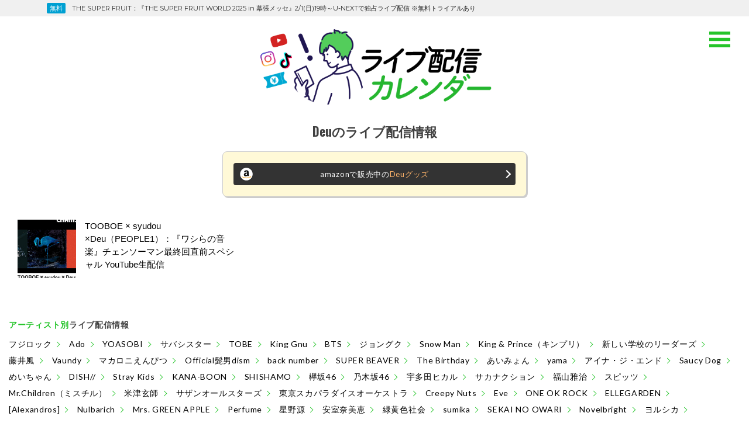

--- FILE ---
content_type: text/html; charset=UTF-8
request_url: https://stream-calendar.com/archives/tag/deu
body_size: 24357
content:
<!DOCTYPE html>
<html dir="ltr" lang="ja" prefix="og: https://ogp.me/ns#">
<head>
<!-- Google Tag Manager -->
<script>(function(w,d,s,l,i){w[l]=w[l]||[];w[l].push({'gtm.start':
new Date().getTime(),event:'gtm.js'});var f=d.getElementsByTagName(s)[0],
j=d.createElement(s),dl=l!='dataLayer'?'&l='+l:'';j.async=true;j.src=
'https://www.googletagmanager.com/gtm.js?id='+i+dl;f.parentNode.insertBefore(j,f);
})(window,document,'script','dataLayer','GTM-57FVLDZ');</script>
<!-- End Google Tag Manager -->
<meta charset="UTF-8">
<meta name="viewport" content="width=device-width, initial-scale=1, user-scalable=no">
<link rel="profile" href="http://gmpg.org/xfn/11">

<title>Deu 配信ライブ情報 | ライブ配信カレンダー2025</title>
	<style>img:is([sizes="auto" i], [sizes^="auto," i]) { contain-intrinsic-size: 3000px 1500px }</style>
	
		<!-- All in One SEO 4.8.2 - aioseo.com -->
	<meta name="description" content="Deuのライブ配信、オンラインライブ情報の一覧です。 （2026年1月27日現在） 最新のDeuライブ配信情報を随時更新しています。" />
	<meta name="robots" content="max-image-preview:large" />
	<link rel="canonical" href="https://stream-calendar.com/archives/tag/deu" />
	<meta name="generator" content="All in One SEO (AIOSEO) 4.8.2" />
		<script type="application/ld+json" class="aioseo-schema">
			{"@context":"https:\/\/schema.org","@graph":[{"@type":"BreadcrumbList","@id":"https:\/\/stream-calendar.com\/archives\/tag\/deu#breadcrumblist","itemListElement":[{"@type":"ListItem","@id":"https:\/\/stream-calendar.com\/#listItem","position":1,"name":"\u5bb6","item":"https:\/\/stream-calendar.com\/","nextItem":{"@type":"ListItem","@id":"https:\/\/stream-calendar.com\/archives\/tag\/deu#listItem","name":"Deu"}},{"@type":"ListItem","@id":"https:\/\/stream-calendar.com\/archives\/tag\/deu#listItem","position":2,"name":"Deu","previousItem":{"@type":"ListItem","@id":"https:\/\/stream-calendar.com\/#listItem","name":"\u5bb6"}}]},{"@type":"CollectionPage","@id":"https:\/\/stream-calendar.com\/archives\/tag\/deu#collectionpage","url":"https:\/\/stream-calendar.com\/archives\/tag\/deu","name":"Deu \u914d\u4fe1\u30e9\u30a4\u30d6\u60c5\u5831 | \u30e9\u30a4\u30d6\u914d\u4fe1\u30ab\u30ec\u30f3\u30c0\u30fc2025","description":"Deu\u306e\u30e9\u30a4\u30d6\u914d\u4fe1\u3001\u30aa\u30f3\u30e9\u30a4\u30f3\u30e9\u30a4\u30d6\u60c5\u5831\u306e\u4e00\u89a7\u3067\u3059\u3002 \uff082026\u5e741\u670827\u65e5\u73fe\u5728\uff09 \u6700\u65b0\u306eDeu\u30e9\u30a4\u30d6\u914d\u4fe1\u60c5\u5831\u3092\u968f\u6642\u66f4\u65b0\u3057\u3066\u3044\u307e\u3059\u3002","inLanguage":"ja","isPartOf":{"@id":"https:\/\/stream-calendar.com\/#website"},"breadcrumb":{"@id":"https:\/\/stream-calendar.com\/archives\/tag\/deu#breadcrumblist"}},{"@type":"Organization","@id":"https:\/\/stream-calendar.com\/#organization","name":"\u30e9\u30a4\u30d6\u914d\u4fe1\u30ab\u30ec\u30f3\u30c0\u30fc","description":"\u69d8\u3005\u306a\u30aa\u30f3\u30e9\u30a4\u30f3\u30e9\u30a4\u30d6\u60c5\u5831\u3092\u30ab\u30ec\u30f3\u30c0\u30fc\u5f62\u5f0f\u3067\u307e\u3068\u3081\u3066\u3044\u307e\u3059\u3002","url":"https:\/\/stream-calendar.com\/","logo":{"@type":"ImageObject","url":"https:\/\/stream-calendar.com\/sys\/wp-content\/uploads\/2021\/07\/ogp_2021-1.png","@id":"https:\/\/stream-calendar.com\/archives\/tag\/deu\/#organizationLogo","width":1200,"height":630},"image":{"@id":"https:\/\/stream-calendar.com\/archives\/tag\/deu\/#organizationLogo"},"sameAs":["https:\/\/www.instagram.com\/live.matome\/"]},{"@type":"WebSite","@id":"https:\/\/stream-calendar.com\/#website","url":"https:\/\/stream-calendar.com\/","name":"\u30e9\u30a4\u30d6\u914d\u4fe1\u30ab\u30ec\u30f3\u30c0\u30fc2025","description":"\u69d8\u3005\u306a\u30aa\u30f3\u30e9\u30a4\u30f3\u30e9\u30a4\u30d6\u60c5\u5831\u3092\u30ab\u30ec\u30f3\u30c0\u30fc\u5f62\u5f0f\u3067\u307e\u3068\u3081\u3066\u3044\u307e\u3059\u3002","inLanguage":"ja","publisher":{"@id":"https:\/\/stream-calendar.com\/#organization"}}]}
		</script>
		<!-- All in One SEO -->

<link rel='dns-prefetch' href='//fonts.googleapis.com' />
<link rel="alternate" type="application/rss+xml" title="ライブ配信カレンダー2025 &raquo; フィード" href="https://stream-calendar.com/feed" />
<link rel="alternate" type="application/rss+xml" title="ライブ配信カレンダー2025 &raquo; コメントフィード" href="https://stream-calendar.com/comments/feed" />
<link rel="alternate" type="application/rss+xml" title="ライブ配信カレンダー2025 &raquo; Deu タグのフィード" href="https://stream-calendar.com/archives/tag/deu/feed" />
<link rel='stylesheet' id='mec-select2-style-css' href='https://stream-calendar.com/sys/wp-content/plugins/modern-events-calendar-lite/assets/packages/select2/select2.min.css?ver=6.0.0' type='text/css' media='all' />
<link rel='stylesheet' id='mec-font-icons-css' href='https://stream-calendar.com/sys/wp-content/plugins/modern-events-calendar-lite/assets/css/iconfonts.css?ver=1719821829' type='text/css' media='all' />
<link rel='stylesheet' id='mec-frontend-style-css' href='https://stream-calendar.com/sys/wp-content/plugins/modern-events-calendar-lite/assets/css/frontend.min.css?ver=6.0.0' type='text/css' media='all' />
<link rel='stylesheet' id='mec-tooltip-style-css' href='https://stream-calendar.com/sys/wp-content/plugins/modern-events-calendar-lite/assets/packages/tooltip/tooltip.css?ver=1719821829' type='text/css' media='all' />
<link rel='stylesheet' id='mec-tooltip-shadow-style-css' href='https://stream-calendar.com/sys/wp-content/plugins/modern-events-calendar-lite/assets/packages/tooltip/tooltipster-sideTip-shadow.min.css?ver=1719821829' type='text/css' media='all' />
<link rel='stylesheet' id='featherlight-css' href='https://stream-calendar.com/sys/wp-content/plugins/modern-events-calendar-lite/assets/packages/featherlight/featherlight.css?ver=1719821829' type='text/css' media='all' />
<link rel='stylesheet' id='mec-google-fonts-css' href='//fonts.googleapis.com/css?family=Montserrat%3A400%2C700%7CRoboto%3A100%2C300%2C400%2C700&#038;ver=1719821829' type='text/css' media='all' />
<link rel='stylesheet' id='mec-lity-style-css' href='https://stream-calendar.com/sys/wp-content/plugins/modern-events-calendar-lite/assets/packages/lity/lity.min.css?ver=1719821829' type='text/css' media='all' />
<link rel='stylesheet' id='mec-general-calendar-style-css' href='https://stream-calendar.com/sys/wp-content/plugins/modern-events-calendar-lite/assets/css/mec-general-calendar.css?ver=1719821829' type='text/css' media='all' />
<link rel='stylesheet' id='wp-block-library-css' href='https://stream-calendar.com/sys/wp-includes/css/dist/block-library/style.min.css?ver=1719821829' type='text/css' media='all' />
<style id='classic-theme-styles-inline-css' type='text/css'>
/*! This file is auto-generated */
.wp-block-button__link{color:#fff;background-color:#32373c;border-radius:9999px;box-shadow:none;text-decoration:none;padding:calc(.667em + 2px) calc(1.333em + 2px);font-size:1.125em}.wp-block-file__button{background:#32373c;color:#fff;text-decoration:none}
</style>
<style id='global-styles-inline-css' type='text/css'>
:root{--wp--preset--aspect-ratio--square: 1;--wp--preset--aspect-ratio--4-3: 4/3;--wp--preset--aspect-ratio--3-4: 3/4;--wp--preset--aspect-ratio--3-2: 3/2;--wp--preset--aspect-ratio--2-3: 2/3;--wp--preset--aspect-ratio--16-9: 16/9;--wp--preset--aspect-ratio--9-16: 9/16;--wp--preset--color--black: #000000;--wp--preset--color--cyan-bluish-gray: #abb8c3;--wp--preset--color--white: #ffffff;--wp--preset--color--pale-pink: #f78da7;--wp--preset--color--vivid-red: #cf2e2e;--wp--preset--color--luminous-vivid-orange: #ff6900;--wp--preset--color--luminous-vivid-amber: #fcb900;--wp--preset--color--light-green-cyan: #7bdcb5;--wp--preset--color--vivid-green-cyan: #00d084;--wp--preset--color--pale-cyan-blue: #8ed1fc;--wp--preset--color--vivid-cyan-blue: #0693e3;--wp--preset--color--vivid-purple: #9b51e0;--wp--preset--gradient--vivid-cyan-blue-to-vivid-purple: linear-gradient(135deg,rgba(6,147,227,1) 0%,rgb(155,81,224) 100%);--wp--preset--gradient--light-green-cyan-to-vivid-green-cyan: linear-gradient(135deg,rgb(122,220,180) 0%,rgb(0,208,130) 100%);--wp--preset--gradient--luminous-vivid-amber-to-luminous-vivid-orange: linear-gradient(135deg,rgba(252,185,0,1) 0%,rgba(255,105,0,1) 100%);--wp--preset--gradient--luminous-vivid-orange-to-vivid-red: linear-gradient(135deg,rgba(255,105,0,1) 0%,rgb(207,46,46) 100%);--wp--preset--gradient--very-light-gray-to-cyan-bluish-gray: linear-gradient(135deg,rgb(238,238,238) 0%,rgb(169,184,195) 100%);--wp--preset--gradient--cool-to-warm-spectrum: linear-gradient(135deg,rgb(74,234,220) 0%,rgb(151,120,209) 20%,rgb(207,42,186) 40%,rgb(238,44,130) 60%,rgb(251,105,98) 80%,rgb(254,248,76) 100%);--wp--preset--gradient--blush-light-purple: linear-gradient(135deg,rgb(255,206,236) 0%,rgb(152,150,240) 100%);--wp--preset--gradient--blush-bordeaux: linear-gradient(135deg,rgb(254,205,165) 0%,rgb(254,45,45) 50%,rgb(107,0,62) 100%);--wp--preset--gradient--luminous-dusk: linear-gradient(135deg,rgb(255,203,112) 0%,rgb(199,81,192) 50%,rgb(65,88,208) 100%);--wp--preset--gradient--pale-ocean: linear-gradient(135deg,rgb(255,245,203) 0%,rgb(182,227,212) 50%,rgb(51,167,181) 100%);--wp--preset--gradient--electric-grass: linear-gradient(135deg,rgb(202,248,128) 0%,rgb(113,206,126) 100%);--wp--preset--gradient--midnight: linear-gradient(135deg,rgb(2,3,129) 0%,rgb(40,116,252) 100%);--wp--preset--font-size--small: 13px;--wp--preset--font-size--medium: 20px;--wp--preset--font-size--large: 36px;--wp--preset--font-size--x-large: 42px;--wp--preset--spacing--20: 0.44rem;--wp--preset--spacing--30: 0.67rem;--wp--preset--spacing--40: 1rem;--wp--preset--spacing--50: 1.5rem;--wp--preset--spacing--60: 2.25rem;--wp--preset--spacing--70: 3.38rem;--wp--preset--spacing--80: 5.06rem;--wp--preset--shadow--natural: 6px 6px 9px rgba(0, 0, 0, 0.2);--wp--preset--shadow--deep: 12px 12px 50px rgba(0, 0, 0, 0.4);--wp--preset--shadow--sharp: 6px 6px 0px rgba(0, 0, 0, 0.2);--wp--preset--shadow--outlined: 6px 6px 0px -3px rgba(255, 255, 255, 1), 6px 6px rgba(0, 0, 0, 1);--wp--preset--shadow--crisp: 6px 6px 0px rgba(0, 0, 0, 1);}:where(.is-layout-flex){gap: 0.5em;}:where(.is-layout-grid){gap: 0.5em;}body .is-layout-flex{display: flex;}.is-layout-flex{flex-wrap: wrap;align-items: center;}.is-layout-flex > :is(*, div){margin: 0;}body .is-layout-grid{display: grid;}.is-layout-grid > :is(*, div){margin: 0;}:where(.wp-block-columns.is-layout-flex){gap: 2em;}:where(.wp-block-columns.is-layout-grid){gap: 2em;}:where(.wp-block-post-template.is-layout-flex){gap: 1.25em;}:where(.wp-block-post-template.is-layout-grid){gap: 1.25em;}.has-black-color{color: var(--wp--preset--color--black) !important;}.has-cyan-bluish-gray-color{color: var(--wp--preset--color--cyan-bluish-gray) !important;}.has-white-color{color: var(--wp--preset--color--white) !important;}.has-pale-pink-color{color: var(--wp--preset--color--pale-pink) !important;}.has-vivid-red-color{color: var(--wp--preset--color--vivid-red) !important;}.has-luminous-vivid-orange-color{color: var(--wp--preset--color--luminous-vivid-orange) !important;}.has-luminous-vivid-amber-color{color: var(--wp--preset--color--luminous-vivid-amber) !important;}.has-light-green-cyan-color{color: var(--wp--preset--color--light-green-cyan) !important;}.has-vivid-green-cyan-color{color: var(--wp--preset--color--vivid-green-cyan) !important;}.has-pale-cyan-blue-color{color: var(--wp--preset--color--pale-cyan-blue) !important;}.has-vivid-cyan-blue-color{color: var(--wp--preset--color--vivid-cyan-blue) !important;}.has-vivid-purple-color{color: var(--wp--preset--color--vivid-purple) !important;}.has-black-background-color{background-color: var(--wp--preset--color--black) !important;}.has-cyan-bluish-gray-background-color{background-color: var(--wp--preset--color--cyan-bluish-gray) !important;}.has-white-background-color{background-color: var(--wp--preset--color--white) !important;}.has-pale-pink-background-color{background-color: var(--wp--preset--color--pale-pink) !important;}.has-vivid-red-background-color{background-color: var(--wp--preset--color--vivid-red) !important;}.has-luminous-vivid-orange-background-color{background-color: var(--wp--preset--color--luminous-vivid-orange) !important;}.has-luminous-vivid-amber-background-color{background-color: var(--wp--preset--color--luminous-vivid-amber) !important;}.has-light-green-cyan-background-color{background-color: var(--wp--preset--color--light-green-cyan) !important;}.has-vivid-green-cyan-background-color{background-color: var(--wp--preset--color--vivid-green-cyan) !important;}.has-pale-cyan-blue-background-color{background-color: var(--wp--preset--color--pale-cyan-blue) !important;}.has-vivid-cyan-blue-background-color{background-color: var(--wp--preset--color--vivid-cyan-blue) !important;}.has-vivid-purple-background-color{background-color: var(--wp--preset--color--vivid-purple) !important;}.has-black-border-color{border-color: var(--wp--preset--color--black) !important;}.has-cyan-bluish-gray-border-color{border-color: var(--wp--preset--color--cyan-bluish-gray) !important;}.has-white-border-color{border-color: var(--wp--preset--color--white) !important;}.has-pale-pink-border-color{border-color: var(--wp--preset--color--pale-pink) !important;}.has-vivid-red-border-color{border-color: var(--wp--preset--color--vivid-red) !important;}.has-luminous-vivid-orange-border-color{border-color: var(--wp--preset--color--luminous-vivid-orange) !important;}.has-luminous-vivid-amber-border-color{border-color: var(--wp--preset--color--luminous-vivid-amber) !important;}.has-light-green-cyan-border-color{border-color: var(--wp--preset--color--light-green-cyan) !important;}.has-vivid-green-cyan-border-color{border-color: var(--wp--preset--color--vivid-green-cyan) !important;}.has-pale-cyan-blue-border-color{border-color: var(--wp--preset--color--pale-cyan-blue) !important;}.has-vivid-cyan-blue-border-color{border-color: var(--wp--preset--color--vivid-cyan-blue) !important;}.has-vivid-purple-border-color{border-color: var(--wp--preset--color--vivid-purple) !important;}.has-vivid-cyan-blue-to-vivid-purple-gradient-background{background: var(--wp--preset--gradient--vivid-cyan-blue-to-vivid-purple) !important;}.has-light-green-cyan-to-vivid-green-cyan-gradient-background{background: var(--wp--preset--gradient--light-green-cyan-to-vivid-green-cyan) !important;}.has-luminous-vivid-amber-to-luminous-vivid-orange-gradient-background{background: var(--wp--preset--gradient--luminous-vivid-amber-to-luminous-vivid-orange) !important;}.has-luminous-vivid-orange-to-vivid-red-gradient-background{background: var(--wp--preset--gradient--luminous-vivid-orange-to-vivid-red) !important;}.has-very-light-gray-to-cyan-bluish-gray-gradient-background{background: var(--wp--preset--gradient--very-light-gray-to-cyan-bluish-gray) !important;}.has-cool-to-warm-spectrum-gradient-background{background: var(--wp--preset--gradient--cool-to-warm-spectrum) !important;}.has-blush-light-purple-gradient-background{background: var(--wp--preset--gradient--blush-light-purple) !important;}.has-blush-bordeaux-gradient-background{background: var(--wp--preset--gradient--blush-bordeaux) !important;}.has-luminous-dusk-gradient-background{background: var(--wp--preset--gradient--luminous-dusk) !important;}.has-pale-ocean-gradient-background{background: var(--wp--preset--gradient--pale-ocean) !important;}.has-electric-grass-gradient-background{background: var(--wp--preset--gradient--electric-grass) !important;}.has-midnight-gradient-background{background: var(--wp--preset--gradient--midnight) !important;}.has-small-font-size{font-size: var(--wp--preset--font-size--small) !important;}.has-medium-font-size{font-size: var(--wp--preset--font-size--medium) !important;}.has-large-font-size{font-size: var(--wp--preset--font-size--large) !important;}.has-x-large-font-size{font-size: var(--wp--preset--font-size--x-large) !important;}
:where(.wp-block-post-template.is-layout-flex){gap: 1.25em;}:where(.wp-block-post-template.is-layout-grid){gap: 1.25em;}
:where(.wp-block-columns.is-layout-flex){gap: 2em;}:where(.wp-block-columns.is-layout-grid){gap: 2em;}
:root :where(.wp-block-pullquote){font-size: 1.5em;line-height: 1.6;}
</style>
<link rel='stylesheet' id='couture-css' href='https://stream-calendar.com/sys/wp-content/plugins/couture-pro/public/css/couture-public.css?ver=1.0.0' type='text/css' media='all' />
<link rel='stylesheet' id='couture-fonts-css' href='https://fonts.googleapis.com/css?family=Oswald%3A400%2C700%2C900%2C400italic%2C700italic%2C900italic%7CLato%3A400%2C700&#038;subset=latin%2Clatin-ext' type='text/css' media='all' />
<link rel='stylesheet' id='couture-grid-css' href='https://stream-calendar.com/sys/wp-content/themes/couture/css/grid.css?ver=1719821829' type='text/css' media='all' />
<link rel='stylesheet' id='couture-style-css' href='https://stream-calendar.com/sys/wp-content/themes/calendar2021/style.css?ver=1719821829' type='text/css' media='all' />
<script src='//stream-calendar.com/sys/wp-content/cache/wpfc-minified/20f9r1oy/dutes.js' type="text/javascript"></script>
<!-- <script type="text/javascript" src="https://stream-calendar.com/sys/wp-includes/js/jquery/jquery.min.js?ver=3.7.1" id="jquery-core-js"></script> -->
<!-- <script type="text/javascript" src="https://stream-calendar.com/sys/wp-includes/js/jquery/jquery-migrate.min.js?ver=3.4.1" id="jquery-migrate-js"></script> -->
<!-- <script type="text/javascript" src="https://stream-calendar.com/sys/wp-content/plugins/modern-events-calendar-lite/assets/js/mec-general-calendar.js?ver=6.0.0" id="mec-general-calendar-script-js"></script> -->
<script type="text/javascript" id="mec-frontend-script-js-extra">
/* <![CDATA[ */
var mecdata = {"day":"day","days":"days","hour":"hour","hours":"hours","minute":"minute","minutes":"minutes","second":"second","seconds":"seconds","elementor_edit_mode":"no","recapcha_key":"","ajax_url":"https:\/\/stream-calendar.com\/sys\/wp-admin\/admin-ajax.php","fes_nonce":"4c4896c6d8","current_year":"2026","current_month":"01","datepicker_format":"yy-mm-dd&Y-m-d"};
/* ]]> */
</script>
<script src='//stream-calendar.com/sys/wp-content/cache/wpfc-minified/8mlnmu1s/dutes.js' type="text/javascript"></script>
<!-- <script type="text/javascript" src="https://stream-calendar.com/sys/wp-content/plugins/modern-events-calendar-lite/assets/js/frontend.js?ver=6.0.0" id="mec-frontend-script-js"></script> -->
<!-- <script type="text/javascript" src="https://stream-calendar.com/sys/wp-content/plugins/modern-events-calendar-lite/assets/js/events.js?ver=6.0.0" id="mec-events-script-js"></script> -->
<!-- <script type="text/javascript" src="https://stream-calendar.com/sys/wp-content/plugins/couture-pro/public/js/couture-public.js?ver=1.0.0" id="couture-js"></script> -->
<link rel="https://api.w.org/" href="https://stream-calendar.com/wp-json/" /><link rel="alternate" title="JSON" type="application/json" href="https://stream-calendar.com/wp-json/wp/v2/tags/4685" /><link rel="EditURI" type="application/rsd+xml" title="RSD" href="https://stream-calendar.com/sys/xmlrpc.php?rsd" />
<meta name="generator" content="WordPress 6.8.3" />
<!-- Markup (JSON-LD) structured in schema.org ver.4.8.1 START -->
<!-- Markup (JSON-LD) structured in schema.org END -->
<style type="text/css" id="custom-background-css">
body.custom-background { background-color: #ffffff; }
</style>
		<style type="text/css">
		/*<!-- rtoc -->*/
		.rtoc-mokuji-content {
			background-color: #ffffff;
		}

		.rtoc-mokuji-content.frame1 {
			border: 1px solid #24c429;
		}

		.rtoc-mokuji-content #rtoc-mokuji-title {
			color: #24c429;
		}

		.rtoc-mokuji-content .rtoc-mokuji li>a {
			color: #555555;
		}

		.rtoc-mokuji-content .mokuji_ul.level-1>.rtoc-item::before {
			background-color: #24c429 !important;
		}

		.rtoc-mokuji-content .mokuji_ul.level-2>.rtoc-item::before {
			background-color: #c4c4c4 !important;
		}

		.rtoc-mokuji-content.frame2::before,
		.rtoc-mokuji-content.frame3,
		.rtoc-mokuji-content.frame4,
		.rtoc-mokuji-content.frame5 {
			border-color: #24c429 !important;
		}

		.rtoc-mokuji-content.frame5::before,
		.rtoc-mokuji-content.frame5::after {
			background-color: #24c429;
		}

		.widget_block #rtoc-mokuji-widget-wrapper .rtoc-mokuji.level-1 .rtoc-item.rtoc-current:after,
		.widget #rtoc-mokuji-widget-wrapper .rtoc-mokuji.level-1 .rtoc-item.rtoc-current:after,
		#scrollad #rtoc-mokuji-widget-wrapper .rtoc-mokuji.level-1 .rtoc-item.rtoc-current:after,
		#sideBarTracking #rtoc-mokuji-widget-wrapper .rtoc-mokuji.level-1 .rtoc-item.rtoc-current:after {
			background-color: #24c429 !important;
		}

		.cls-1,
		.cls-2 {
			stroke: #24c429;
		}

		.rtoc-mokuji-content .decimal_ol.level-2>.rtoc-item::before,
		.rtoc-mokuji-content .mokuji_ol.level-2>.rtoc-item::before,
		.rtoc-mokuji-content .decimal_ol.level-2>.rtoc-item::after,
		.rtoc-mokuji-content .decimal_ol.level-2>.rtoc-item::after {
			color: #c4c4c4;
			background-color: #c4c4c4;
		}

		.rtoc-mokuji-content .rtoc-mokuji.level-1>.rtoc-item::before {
			color: #24c429;
		}

		.rtoc-mokuji-content .decimal_ol>.rtoc-item::after {
			background-color: #24c429;
		}

		.rtoc-mokuji-content .decimal_ol>.rtoc-item::before {
			color: #24c429;
		}

		/*rtoc_return*/
		#rtoc_return a::before {
			background-image: url(https://stream-calendar.com/sys/wp-content/plugins/rich-table-of-content/include/../img/rtoc_return.png);
		}

		#rtoc_return a {
			background-color: #24c429 !important;
		}

		/* アクセントポイント */
		.rtoc-mokuji-content .level-1>.rtoc-item #rtocAC.accent-point::after {
			background-color: #24c429;
		}

		.rtoc-mokuji-content .level-2>.rtoc-item #rtocAC.accent-point::after {
			background-color: #c4c4c4;
		}
		.rtoc-mokuji-content.frame6,
		.rtoc-mokuji-content.frame7::before,
		.rtoc-mokuji-content.frame8::before {
			border-color: #24c429;
		}

		.rtoc-mokuji-content.frame6 #rtoc-mokuji-title,
		.rtoc-mokuji-content.frame7 #rtoc-mokuji-title::after {
			background-color: #24c429;
		}

		#rtoc-mokuji-wrapper.rtoc-mokuji-content.rtoc_h2_timeline .mokuji_ol.level-1>.rtoc-item::after,
		#rtoc-mokuji-wrapper.rtoc-mokuji-content.rtoc_h2_timeline .level-1.decimal_ol>.rtoc-item::after,
		#rtoc-mokuji-wrapper.rtoc-mokuji-content.rtoc_h3_timeline .mokuji_ol.level-2>.rtoc-item::after,
		#rtoc-mokuji-wrapper.rtoc-mokuji-content.rtoc_h3_timeline .mokuji_ol.level-2>.rtoc-item::after,
		.rtoc-mokuji-content.frame7 #rtoc-mokuji-title span::after {
			background-color: #24c429;
		}

		.widget #rtoc-mokuji-wrapper.rtoc-mokuji-content.frame6 #rtoc-mokuji-title {
			color: #24c429;
			background-color: #ffffff;
		}
	</style>
	<link rel="icon" href="https://stream-calendar.com/sys/wp-content/uploads/2021/07/cropped-favicon-32x32.png" sizes="32x32" />
<link rel="icon" href="https://stream-calendar.com/sys/wp-content/uploads/2021/07/cropped-favicon-192x192.png" sizes="192x192" />
<link rel="apple-touch-icon" href="https://stream-calendar.com/sys/wp-content/uploads/2021/07/cropped-favicon-180x180.png" />
<meta name="msapplication-TileImage" content="https://stream-calendar.com/sys/wp-content/uploads/2021/07/cropped-favicon-270x270.png" />
<style id="kirki-inline-styles">.h1,.h2,.h3,.h4,.h5,.h6,h1,h2,h3,h4,h5,h6{font-family:Oswald;font-weight:400;}.header-content h1{color:#fff;}a,#cssmenu ul li ul li:hover>a, #cssmenu ul li ul li.active>a{color:#24c429;}#cssmenu>ul>li.has-sub>a:before{border-top-color:#24c429;}.hamburger .patty,.pagination .current,.pagination a:hover, button, input[type="button"], input[type="reset"], input[type="submit"]{background:#24c429;}/* cyrillic-ext */
@font-face {
  font-family: 'Oswald';
  font-style: normal;
  font-weight: 400;
  font-display: swap;
  src: url(https://stream-calendar.com/sys/wp-content/fonts/oswald/TK3_WkUHHAIjg75cFRf3bXL8LICs1_FvsUtiZTaR.woff2) format('woff2');
  unicode-range: U+0460-052F, U+1C80-1C8A, U+20B4, U+2DE0-2DFF, U+A640-A69F, U+FE2E-FE2F;
}
/* cyrillic */
@font-face {
  font-family: 'Oswald';
  font-style: normal;
  font-weight: 400;
  font-display: swap;
  src: url(https://stream-calendar.com/sys/wp-content/fonts/oswald/TK3_WkUHHAIjg75cFRf3bXL8LICs1_FvsUJiZTaR.woff2) format('woff2');
  unicode-range: U+0301, U+0400-045F, U+0490-0491, U+04B0-04B1, U+2116;
}
/* vietnamese */
@font-face {
  font-family: 'Oswald';
  font-style: normal;
  font-weight: 400;
  font-display: swap;
  src: url(https://stream-calendar.com/sys/wp-content/fonts/oswald/TK3_WkUHHAIjg75cFRf3bXL8LICs1_FvsUliZTaR.woff2) format('woff2');
  unicode-range: U+0102-0103, U+0110-0111, U+0128-0129, U+0168-0169, U+01A0-01A1, U+01AF-01B0, U+0300-0301, U+0303-0304, U+0308-0309, U+0323, U+0329, U+1EA0-1EF9, U+20AB;
}
/* latin-ext */
@font-face {
  font-family: 'Oswald';
  font-style: normal;
  font-weight: 400;
  font-display: swap;
  src: url(https://stream-calendar.com/sys/wp-content/fonts/oswald/TK3_WkUHHAIjg75cFRf3bXL8LICs1_FvsUhiZTaR.woff2) format('woff2');
  unicode-range: U+0100-02BA, U+02BD-02C5, U+02C7-02CC, U+02CE-02D7, U+02DD-02FF, U+0304, U+0308, U+0329, U+1D00-1DBF, U+1E00-1E9F, U+1EF2-1EFF, U+2020, U+20A0-20AB, U+20AD-20C0, U+2113, U+2C60-2C7F, U+A720-A7FF;
}
/* latin */
@font-face {
  font-family: 'Oswald';
  font-style: normal;
  font-weight: 400;
  font-display: swap;
  src: url(https://stream-calendar.com/sys/wp-content/fonts/oswald/TK3_WkUHHAIjg75cFRf3bXL8LICs1_FvsUZiZQ.woff2) format('woff2');
  unicode-range: U+0000-00FF, U+0131, U+0152-0153, U+02BB-02BC, U+02C6, U+02DA, U+02DC, U+0304, U+0308, U+0329, U+2000-206F, U+20AC, U+2122, U+2191, U+2193, U+2212, U+2215, U+FEFF, U+FFFD;
}/* cyrillic-ext */
@font-face {
  font-family: 'Oswald';
  font-style: normal;
  font-weight: 400;
  font-display: swap;
  src: url(https://stream-calendar.com/sys/wp-content/fonts/oswald/TK3_WkUHHAIjg75cFRf3bXL8LICs1_FvsUtiZTaR.woff2) format('woff2');
  unicode-range: U+0460-052F, U+1C80-1C8A, U+20B4, U+2DE0-2DFF, U+A640-A69F, U+FE2E-FE2F;
}
/* cyrillic */
@font-face {
  font-family: 'Oswald';
  font-style: normal;
  font-weight: 400;
  font-display: swap;
  src: url(https://stream-calendar.com/sys/wp-content/fonts/oswald/TK3_WkUHHAIjg75cFRf3bXL8LICs1_FvsUJiZTaR.woff2) format('woff2');
  unicode-range: U+0301, U+0400-045F, U+0490-0491, U+04B0-04B1, U+2116;
}
/* vietnamese */
@font-face {
  font-family: 'Oswald';
  font-style: normal;
  font-weight: 400;
  font-display: swap;
  src: url(https://stream-calendar.com/sys/wp-content/fonts/oswald/TK3_WkUHHAIjg75cFRf3bXL8LICs1_FvsUliZTaR.woff2) format('woff2');
  unicode-range: U+0102-0103, U+0110-0111, U+0128-0129, U+0168-0169, U+01A0-01A1, U+01AF-01B0, U+0300-0301, U+0303-0304, U+0308-0309, U+0323, U+0329, U+1EA0-1EF9, U+20AB;
}
/* latin-ext */
@font-face {
  font-family: 'Oswald';
  font-style: normal;
  font-weight: 400;
  font-display: swap;
  src: url(https://stream-calendar.com/sys/wp-content/fonts/oswald/TK3_WkUHHAIjg75cFRf3bXL8LICs1_FvsUhiZTaR.woff2) format('woff2');
  unicode-range: U+0100-02BA, U+02BD-02C5, U+02C7-02CC, U+02CE-02D7, U+02DD-02FF, U+0304, U+0308, U+0329, U+1D00-1DBF, U+1E00-1E9F, U+1EF2-1EFF, U+2020, U+20A0-20AB, U+20AD-20C0, U+2113, U+2C60-2C7F, U+A720-A7FF;
}
/* latin */
@font-face {
  font-family: 'Oswald';
  font-style: normal;
  font-weight: 400;
  font-display: swap;
  src: url(https://stream-calendar.com/sys/wp-content/fonts/oswald/TK3_WkUHHAIjg75cFRf3bXL8LICs1_FvsUZiZQ.woff2) format('woff2');
  unicode-range: U+0000-00FF, U+0131, U+0152-0153, U+02BB-02BC, U+02C6, U+02DA, U+02DC, U+0304, U+0308, U+0329, U+2000-206F, U+20AC, U+2122, U+2191, U+2193, U+2212, U+2215, U+FEFF, U+FFFD;
}/* cyrillic-ext */
@font-face {
  font-family: 'Oswald';
  font-style: normal;
  font-weight: 400;
  font-display: swap;
  src: url(https://stream-calendar.com/sys/wp-content/fonts/oswald/TK3_WkUHHAIjg75cFRf3bXL8LICs1_FvsUtiZTaR.woff2) format('woff2');
  unicode-range: U+0460-052F, U+1C80-1C8A, U+20B4, U+2DE0-2DFF, U+A640-A69F, U+FE2E-FE2F;
}
/* cyrillic */
@font-face {
  font-family: 'Oswald';
  font-style: normal;
  font-weight: 400;
  font-display: swap;
  src: url(https://stream-calendar.com/sys/wp-content/fonts/oswald/TK3_WkUHHAIjg75cFRf3bXL8LICs1_FvsUJiZTaR.woff2) format('woff2');
  unicode-range: U+0301, U+0400-045F, U+0490-0491, U+04B0-04B1, U+2116;
}
/* vietnamese */
@font-face {
  font-family: 'Oswald';
  font-style: normal;
  font-weight: 400;
  font-display: swap;
  src: url(https://stream-calendar.com/sys/wp-content/fonts/oswald/TK3_WkUHHAIjg75cFRf3bXL8LICs1_FvsUliZTaR.woff2) format('woff2');
  unicode-range: U+0102-0103, U+0110-0111, U+0128-0129, U+0168-0169, U+01A0-01A1, U+01AF-01B0, U+0300-0301, U+0303-0304, U+0308-0309, U+0323, U+0329, U+1EA0-1EF9, U+20AB;
}
/* latin-ext */
@font-face {
  font-family: 'Oswald';
  font-style: normal;
  font-weight: 400;
  font-display: swap;
  src: url(https://stream-calendar.com/sys/wp-content/fonts/oswald/TK3_WkUHHAIjg75cFRf3bXL8LICs1_FvsUhiZTaR.woff2) format('woff2');
  unicode-range: U+0100-02BA, U+02BD-02C5, U+02C7-02CC, U+02CE-02D7, U+02DD-02FF, U+0304, U+0308, U+0329, U+1D00-1DBF, U+1E00-1E9F, U+1EF2-1EFF, U+2020, U+20A0-20AB, U+20AD-20C0, U+2113, U+2C60-2C7F, U+A720-A7FF;
}
/* latin */
@font-face {
  font-family: 'Oswald';
  font-style: normal;
  font-weight: 400;
  font-display: swap;
  src: url(https://stream-calendar.com/sys/wp-content/fonts/oswald/TK3_WkUHHAIjg75cFRf3bXL8LICs1_FvsUZiZQ.woff2) format('woff2');
  unicode-range: U+0000-00FF, U+0131, U+0152-0153, U+02BB-02BC, U+02C6, U+02DA, U+02DC, U+0304, U+0308, U+0329, U+2000-206F, U+20AC, U+2122, U+2191, U+2193, U+2212, U+2215, U+FEFF, U+FFFD;
}</style><style type="text/css">.mec-wrap, .mec-wrap div:not([class^="elementor-"]), .lity-container, .mec-wrap h1, .mec-wrap h2, .mec-wrap h3, .mec-wrap h4, .mec-wrap h5, .mec-wrap h6, .entry-content .mec-wrap h1, .entry-content .mec-wrap h2, .entry-content .mec-wrap h3, .entry-content .mec-wrap h4, .entry-content .mec-wrap h5, .entry-content .mec-wrap h6, .mec-wrap .mec-totalcal-box input[type="submit"], .mec-wrap .mec-totalcal-box .mec-totalcal-view span, .mec-agenda-event-title a, .lity-content .mec-events-meta-group-booking select, .lity-content .mec-book-ticket-variation h5, .lity-content .mec-events-meta-group-booking input[type="number"], .lity-content .mec-events-meta-group-booking input[type="text"], .lity-content .mec-events-meta-group-booking input[type="email"],.mec-organizer-item a, .mec-single-event .mec-events-meta-group-booking ul.mec-book-tickets-container li.mec-book-ticket-container label { font-family: "Montserrat", -apple-system, BlinkMacSystemFont, "Segoe UI", Roboto, sans-serif;}.mec-event-content p, .mec-search-bar-result .mec-event-detail{ font-family: Roboto, sans-serif;} .mec-wrap .mec-totalcal-box input, .mec-wrap .mec-totalcal-box select, .mec-checkboxes-search .mec-searchbar-category-wrap, .mec-wrap .mec-totalcal-box .mec-totalcal-view span { font-family: "Roboto", Helvetica, Arial, sans-serif; }.mec-event-grid-modern .event-grid-modern-head .mec-event-day, .mec-event-list-minimal .mec-time-details, .mec-event-list-minimal .mec-event-detail, .mec-event-list-modern .mec-event-detail, .mec-event-grid-minimal .mec-time-details, .mec-event-grid-minimal .mec-event-detail, .mec-event-grid-simple .mec-event-detail, .mec-event-cover-modern .mec-event-place, .mec-event-cover-clean .mec-event-place, .mec-calendar .mec-event-article .mec-localtime-details div, .mec-calendar .mec-event-article .mec-event-detail, .mec-calendar.mec-calendar-daily .mec-calendar-d-top h2, .mec-calendar.mec-calendar-daily .mec-calendar-d-top h3, .mec-toggle-item-col .mec-event-day, .mec-weather-summary-temp { font-family: "Roboto", sans-serif; } .mec-fes-form, .mec-fes-list, .mec-fes-form input, .mec-event-date .mec-tooltip .box, .mec-event-status .mec-tooltip .box, .ui-datepicker.ui-widget, .mec-fes-form button[type="submit"].mec-fes-sub-button, .mec-wrap .mec-timeline-events-container p, .mec-wrap .mec-timeline-events-container h4, .mec-wrap .mec-timeline-events-container div, .mec-wrap .mec-timeline-events-container a, .mec-wrap .mec-timeline-events-container span { font-family: -apple-system, BlinkMacSystemFont, "Segoe UI", Roboto, sans-serif !important; }.mec-event-grid-minimal .mec-modal-booking-button:hover, .mec-events-timeline-wrap .mec-organizer-item a, .mec-events-timeline-wrap .mec-organizer-item:after, .mec-events-timeline-wrap .mec-shortcode-organizers i, .mec-timeline-event .mec-modal-booking-button, .mec-wrap .mec-map-lightbox-wp.mec-event-list-classic .mec-event-date, .mec-timetable-t2-col .mec-modal-booking-button:hover, .mec-event-container-classic .mec-modal-booking-button:hover, .mec-calendar-events-side .mec-modal-booking-button:hover, .mec-event-grid-yearly  .mec-modal-booking-button, .mec-events-agenda .mec-modal-booking-button, .mec-event-grid-simple .mec-modal-booking-button, .mec-event-list-minimal  .mec-modal-booking-button:hover, .mec-timeline-month-divider,  .mec-wrap.colorskin-custom .mec-totalcal-box .mec-totalcal-view span:hover,.mec-wrap.colorskin-custom .mec-calendar.mec-event-calendar-classic .mec-selected-day,.mec-wrap.colorskin-custom .mec-color, .mec-wrap.colorskin-custom .mec-event-sharing-wrap .mec-event-sharing > li:hover a, .mec-wrap.colorskin-custom .mec-color-hover:hover, .mec-wrap.colorskin-custom .mec-color-before *:before ,.mec-wrap.colorskin-custom .mec-widget .mec-event-grid-classic.owl-carousel .owl-nav i,.mec-wrap.colorskin-custom .mec-event-list-classic a.magicmore:hover,.mec-wrap.colorskin-custom .mec-event-grid-simple:hover .mec-event-title,.mec-wrap.colorskin-custom .mec-single-event .mec-event-meta dd.mec-events-event-categories:before,.mec-wrap.colorskin-custom .mec-single-event-date:before,.mec-wrap.colorskin-custom .mec-single-event-time:before,.mec-wrap.colorskin-custom .mec-events-meta-group.mec-events-meta-group-venue:before,.mec-wrap.colorskin-custom .mec-calendar .mec-calendar-side .mec-previous-month i,.mec-wrap.colorskin-custom .mec-calendar .mec-calendar-side .mec-next-month:hover,.mec-wrap.colorskin-custom .mec-calendar .mec-calendar-side .mec-previous-month:hover,.mec-wrap.colorskin-custom .mec-calendar .mec-calendar-side .mec-next-month:hover,.mec-wrap.colorskin-custom .mec-calendar.mec-event-calendar-classic dt.mec-selected-day:hover,.mec-wrap.colorskin-custom .mec-infowindow-wp h5 a:hover, .colorskin-custom .mec-events-meta-group-countdown .mec-end-counts h3,.mec-calendar .mec-calendar-side .mec-next-month i,.mec-wrap .mec-totalcal-box i,.mec-calendar .mec-event-article .mec-event-title a:hover,.mec-attendees-list-details .mec-attendee-profile-link a:hover,.mec-wrap.colorskin-custom .mec-next-event-details li i, .mec-next-event-details i:before, .mec-marker-infowindow-wp .mec-marker-infowindow-count, .mec-next-event-details a,.mec-wrap.colorskin-custom .mec-events-masonry-cats a.mec-masonry-cat-selected,.lity .mec-color,.lity .mec-color-before :before,.lity .mec-color-hover:hover,.lity .mec-wrap .mec-color,.lity .mec-wrap .mec-color-before :before,.lity .mec-wrap .mec-color-hover:hover,.leaflet-popup-content .mec-color,.leaflet-popup-content .mec-color-before :before,.leaflet-popup-content .mec-color-hover:hover,.leaflet-popup-content .mec-wrap .mec-color,.leaflet-popup-content .mec-wrap .mec-color-before :before,.leaflet-popup-content .mec-wrap .mec-color-hover:hover, .mec-calendar.mec-calendar-daily .mec-calendar-d-table .mec-daily-view-day.mec-daily-view-day-active.mec-color, .mec-map-boxshow div .mec-map-view-event-detail.mec-event-detail i,.mec-map-boxshow div .mec-map-view-event-detail.mec-event-detail:hover,.mec-map-boxshow .mec-color,.mec-map-boxshow .mec-color-before :before,.mec-map-boxshow .mec-color-hover:hover,.mec-map-boxshow .mec-wrap .mec-color,.mec-map-boxshow .mec-wrap .mec-color-before :before,.mec-map-boxshow .mec-wrap .mec-color-hover:hover, .mec-choosen-time-message, .mec-booking-calendar-month-navigation .mec-next-month:hover, .mec-booking-calendar-month-navigation .mec-previous-month:hover, .mec-yearly-view-wrap .mec-agenda-event-title a:hover, .mec-yearly-view-wrap .mec-yearly-title-sec .mec-next-year i, .mec-yearly-view-wrap .mec-yearly-title-sec .mec-previous-year i, .mec-yearly-view-wrap .mec-yearly-title-sec .mec-next-year:hover, .mec-yearly-view-wrap .mec-yearly-title-sec .mec-previous-year:hover, .mec-av-spot .mec-av-spot-head .mec-av-spot-box span, .mec-wrap.colorskin-custom .mec-calendar .mec-calendar-side .mec-previous-month:hover .mec-load-month-link, .mec-wrap.colorskin-custom .mec-calendar .mec-calendar-side .mec-next-month:hover .mec-load-month-link, .mec-yearly-view-wrap .mec-yearly-title-sec .mec-previous-year:hover .mec-load-month-link, .mec-yearly-view-wrap .mec-yearly-title-sec .mec-next-year:hover .mec-load-month-link, .mec-skin-list-events-container .mec-data-fields-tooltip .mec-data-fields-tooltip-box ul .mec-event-data-field-item a, .mec-booking-shortcode .mec-event-ticket-name, .mec-booking-shortcode .mec-event-ticket-price, .mec-booking-shortcode .mec-ticket-variation-name, .mec-booking-shortcode .mec-ticket-variation-price, .mec-booking-shortcode label, .mec-booking-shortcode .nice-select, .mec-booking-shortcode input, .mec-booking-shortcode span.mec-book-price-detail-description, .mec-booking-shortcode .mec-ticket-name, .mec-booking-shortcode label.wn-checkbox-label{color: #45ab48}.mec-skin-carousel-container .mec-event-footer-carousel-type3 .mec-modal-booking-button:hover, .mec-wrap.colorskin-custom .mec-event-sharing .mec-event-share:hover .event-sharing-icon,.mec-wrap.colorskin-custom .mec-event-grid-clean .mec-event-date,.mec-wrap.colorskin-custom .mec-event-list-modern .mec-event-sharing > li:hover a i,.mec-wrap.colorskin-custom .mec-event-list-modern .mec-event-sharing .mec-event-share:hover .mec-event-sharing-icon,.mec-wrap.colorskin-custom .mec-event-list-modern .mec-event-sharing li:hover a i,.mec-wrap.colorskin-custom .mec-calendar:not(.mec-event-calendar-classic) .mec-selected-day,.mec-wrap.colorskin-custom .mec-calendar .mec-selected-day:hover,.mec-wrap.colorskin-custom .mec-calendar .mec-calendar-row  dt.mec-has-event:hover,.mec-wrap.colorskin-custom .mec-calendar .mec-has-event:after, .mec-wrap.colorskin-custom .mec-bg-color, .mec-wrap.colorskin-custom .mec-bg-color-hover:hover, .colorskin-custom .mec-event-sharing-wrap:hover > li, .mec-wrap.colorskin-custom .mec-totalcal-box .mec-totalcal-view span.mec-totalcalview-selected,.mec-wrap .flip-clock-wrapper ul li a div div.inn,.mec-wrap .mec-totalcal-box .mec-totalcal-view span.mec-totalcalview-selected,.event-carousel-type1-head .mec-event-date-carousel,.mec-event-countdown-style3 .mec-event-date,#wrap .mec-wrap article.mec-event-countdown-style1,.mec-event-countdown-style1 .mec-event-countdown-part3 a.mec-event-button,.mec-wrap .mec-event-countdown-style2,.mec-map-get-direction-btn-cnt input[type="submit"],.mec-booking button,span.mec-marker-wrap,.mec-wrap.colorskin-custom .mec-timeline-events-container .mec-timeline-event-date:before, .mec-has-event-for-booking.mec-active .mec-calendar-novel-selected-day, .mec-booking-tooltip.multiple-time .mec-booking-calendar-date.mec-active, .mec-booking-tooltip.multiple-time .mec-booking-calendar-date:hover, .mec-ongoing-normal-label, .mec-calendar .mec-has-event:after, .mec-event-list-modern .mec-event-sharing li:hover .telegram{background-color: #45ab48;}.mec-booking-tooltip.multiple-time .mec-booking-calendar-date:hover, .mec-calendar-day.mec-active .mec-booking-tooltip.multiple-time .mec-booking-calendar-date.mec-active{ background-color: #45ab48;}.mec-skin-carousel-container .mec-event-footer-carousel-type3 .mec-modal-booking-button:hover, .mec-timeline-month-divider, .mec-wrap.colorskin-custom .mec-single-event .mec-speakers-details ul li .mec-speaker-avatar a:hover img,.mec-wrap.colorskin-custom .mec-event-list-modern .mec-event-sharing > li:hover a i,.mec-wrap.colorskin-custom .mec-event-list-modern .mec-event-sharing .mec-event-share:hover .mec-event-sharing-icon,.mec-wrap.colorskin-custom .mec-event-list-standard .mec-month-divider span:before,.mec-wrap.colorskin-custom .mec-single-event .mec-social-single:before,.mec-wrap.colorskin-custom .mec-single-event .mec-frontbox-title:before,.mec-wrap.colorskin-custom .mec-calendar .mec-calendar-events-side .mec-table-side-day, .mec-wrap.colorskin-custom .mec-border-color, .mec-wrap.colorskin-custom .mec-border-color-hover:hover, .colorskin-custom .mec-single-event .mec-frontbox-title:before, .colorskin-custom .mec-single-event .mec-wrap-checkout h4:before, .colorskin-custom .mec-single-event .mec-events-meta-group-booking form > h4:before, .mec-wrap.colorskin-custom .mec-totalcal-box .mec-totalcal-view span.mec-totalcalview-selected,.mec-wrap .mec-totalcal-box .mec-totalcal-view span.mec-totalcalview-selected,.event-carousel-type1-head .mec-event-date-carousel:after,.mec-wrap.colorskin-custom .mec-events-masonry-cats a.mec-masonry-cat-selected, .mec-marker-infowindow-wp .mec-marker-infowindow-count, .mec-wrap.colorskin-custom .mec-events-masonry-cats a:hover, .mec-has-event-for-booking .mec-calendar-novel-selected-day, .mec-booking-tooltip.multiple-time .mec-booking-calendar-date.mec-active, .mec-booking-tooltip.multiple-time .mec-booking-calendar-date:hover, .mec-virtual-event-history h3:before, .mec-booking-tooltip.multiple-time .mec-booking-calendar-date:hover, .mec-calendar-day.mec-active .mec-booking-tooltip.multiple-time .mec-booking-calendar-date.mec-active, .mec-rsvp-form-box form > h4:before, .mec-wrap .mec-box-title::before, .mec-box-title::before  {border-color: #45ab48;}.mec-wrap.colorskin-custom .mec-event-countdown-style3 .mec-event-date:after,.mec-wrap.colorskin-custom .mec-month-divider span:before, .mec-calendar.mec-event-container-simple dl dt.mec-selected-day, .mec-calendar.mec-event-container-simple dl dt.mec-selected-day:hover{border-bottom-color:#45ab48;}.mec-wrap.colorskin-custom  article.mec-event-countdown-style1 .mec-event-countdown-part2:after{border-color: transparent transparent transparent #45ab48;}.mec-wrap.colorskin-custom .mec-box-shadow-color { box-shadow: 0 4px 22px -7px #45ab48;}.mec-events-timeline-wrap .mec-shortcode-organizers, .mec-timeline-event .mec-modal-booking-button, .mec-events-timeline-wrap:before, .mec-wrap.colorskin-custom .mec-timeline-event-local-time, .mec-wrap.colorskin-custom .mec-timeline-event-time ,.mec-wrap.colorskin-custom .mec-timeline-event-location,.mec-choosen-time-message { background: rgba(69,171,72,.11);}.mec-wrap.colorskin-custom .mec-timeline-events-container .mec-timeline-event-date:after{ background: rgba(69,171,72,.3);}.mec-booking-shortcode button { box-shadow: 0 2px 2px rgba(69 171 72 / 27%);}.mec-booking-shortcode button.mec-book-form-back-button{ background-color: rgba(69 171 72 / 40%);}.mec-events-meta-group-booking-shortcode{ background: rgba(69,171,72,.14);}.mec-booking-shortcode label.wn-checkbox-label, .mec-booking-shortcode .nice-select,.mec-booking-shortcode input, .mec-booking-shortcode .mec-book-form-gateway-label input[type=radio]:before, .mec-booking-shortcode input[type=radio]:checked:before, .mec-booking-shortcode ul.mec-book-price-details li, .mec-booking-shortcode ul.mec-book-price-details{ border-color: rgba(69 171 72 / 27%) !important;}.mec-booking-shortcode input::-webkit-input-placeholder,.mec-booking-shortcode textarea::-webkit-input-placeholder{color: #45ab48}.mec-booking-shortcode input::-moz-placeholder,.mec-booking-shortcode textarea::-moz-placeholder{color: #45ab48}.mec-booking-shortcode input:-ms-input-placeholder,.mec-booking-shortcode textarea:-ms-input-placeholder {color: #45ab48}.mec-booking-shortcode input:-moz-placeholder,.mec-booking-shortcode textarea:-moz-placeholder {color: #45ab48}.mec-booking-shortcode label.wn-checkbox-label:after, .mec-booking-shortcode label.wn-checkbox-label:before, .mec-booking-shortcode input[type=radio]:checked:after{background-color: #45ab48}</style><script async src="https://pagead2.googlesyndication.com/pagead/js/adsbygoogle.js?client=ca-pub-8827685397467296" crossorigin="anonymous"></script>
</head>


<body class="archive tag tag-deu tag-4685 custom-background wp-custom-logo wp-theme-couture wp-child-theme-calendar2021 group-blog hfeed">
<!-- Google Tag Manager (noscript) -->
<noscript><iframe src="https://www.googletagmanager.com/ns.html?id=GTM-57FVLDZ"
height="0" width="0" style="display:none;visibility:hidden"></iframe></noscript>
<!-- End Google Tag Manager (noscript) -->
<div id="page" class="site">
	<a class="skip-link screen-reader-text" href="#content">Skip to content</a>
  
  

  

	<header id="masthead" class="site-header grid gridpad" role="banner">
		<div class="site-branding col-1-1">
            <h1 class="site-title">
            <a href="https://stream-calendar.com/" class="custom-logo-link" rel="home"><img width="536" height="173" src="https://stream-calendar.com/sys/wp-content/uploads/2021/07/logo_2021.png" class="custom-logo" alt="ライブ配信カレンダー2025" decoding="async" fetchpriority="high" srcset="https://stream-calendar.com/sys/wp-content/uploads/2021/07/logo_2021.png 536w, https://stream-calendar.com/sys/wp-content/uploads/2021/07/logo_2021-300x97.png 300w" sizes="(max-width: 536px) 100vw, 536px" /></a><div class="sidebar-toggle">
    <a class="sidebar-toggle-btn" data-effect="st-sidebar-effect-2">
        <div class="hamburger">
            <span class="patty"></span>
            <span class="patty"></span>
            <span class="patty"></span>
            <span class="patty"></span>
            <span class="patty"></span>
            <span class="patty"></span>
        </div>
    </a>
</div></h1>		</div><!-- .site-branding -->

		<div class="col-1-1" style="display:none;">
				</div>

    <!-- <div class="btn_calendar"><a href="/"></a></div> -->

	</header><!-- #masthead -->

	<div id="content" class="site-content grid gridpad">

	<div id="primary" class="content-area">

    <h2 class="archive-title">Deuのライブ配信情報</h2>

		<main id="main" class="site-main" role="main">

    <!-- <div class="banner_cx_ads is_sp">
      <a href="https://c2.cir.io/Ct56b1">
        <picture>
          <source media="(min-width:767px)" srcset="https://stream-calendar.com/sys/wp-content/themes/calendar2021/img/banner_arukusmart_pc.png">
          <img src="https://stream-calendar.com/sys/wp-content/themes/calendar2021/img/banner_arukusmart.png" alt="">
        </picture>
      </a>
    </div> -->

    <div class="is_sp" stle="margin-top:15px;">
    <script async src="https://pagead2.googlesyndication.com/pagead/js/adsbygoogle.js?client=ca-pub-8827685397467296"
         crossorigin="anonymous"></script>
    <ins class="adsbygoogle"
         style="display:block; text-align:center;"
         data-ad-layout="in-article"
         data-ad-format="fluid"
         data-ad-client="ca-pub-8827685397467296"
         data-ad-slot="6177989752"></ins>
    <script>
         (adsbygoogle = window.adsbygoogle || []).push({});
    </script>
    </div>
    
      
    <div class="artistbox" style="margin:15px auto 15px;">
      <div class="inner open">
      <ul style="display:block;">
        <li class="link_amaz"><a href="https://www.amazon.co.jp/s?k=Deu+グッズ" data-link="amazon" target="_blank">amazonで販売中の<span>Deuグッズ</span></a></li>
      </ul>
      </div>
    </div>
    <img src="//ir-jp.amazon-adsystem.com/e/ir?t=streamcalendar-22&l=ur2&o=9" width="1" height="1" border="0" alt="" style="border:none !important; margin:0px !important;" />


    
      
		      <div class="archive_flexlist">
              
				<div class="archive_flexlist_item">
				
<article id="post-17455" class="post-17455 mec-events type-mec-events status-publish has-post-thumbnail hentry tag-deu tag-people1 tag-syudou tag-tooboe">
  <a href="https://stream-calendar.com/events/17455">
    
	  	<div class='post-thumb' style="background-image:url(https://stream-calendar.com/sys/wp-content/uploads/2022/12/ぴぽ-350x410.jpeg);"></div>
		
	<header class="entry-header padded">

						<!-- <span class="cat"></span> -->
			
			<h3 class="entry-title">TOOBOE × syudou ×Deu（PEOPLE1）：『ワシらの音楽』チェンソーマン最終回直前スペシャル YouTube生配信</h3>	</header><!-- .entry-header -->

  </a>
</article><!-- #post-## -->				</div>

			      </div><!-- .archive_flexlist -->
      
    
          

    <div class="artistbox is_sp" style="margin-top:15px;">
      <div class="inner open">
      <ul style="display:block;">
        <li class="link_amaz"><a href="https://www.amazon.co.jp/s?k=Deu+グッズ" data-link="amazon" target="_blank">amazonで販売中の<span>Deuグッズ</span></a></li>
      </ul>
      </div>
    </div>


            <div class="p-homeTag" style="margin:30px 15px;">
      <h2 class="p-homeTag__ttl"><span>アーティスト別</span>ライブ配信情報</h2>
      <ul class="p-homeTag__index">
            
      <li>
        <a href="/archives/tag/%e3%83%95%e3%82%b8%e3%83%ad%e3%83%83%e3%82%af">フジロック</a>
      </li>
          
      <li>
        <a href="/archives/tag/ado">Ado</a>
      </li>
          
      <li>
        <a href="/archives/tag/yoasobi">YOASOBI</a>
      </li>
          
      <li>
        <a href="/archives/tag/%e3%82%b5%e3%83%90%e3%82%b7%e3%82%b9%e3%82%bf%e3%83%bc">サバシスター</a>
      </li>
          
      <li>
        <a href="/archives/tag/tobe">TOBE</a>
      </li>
          
      <li>
        <a href="/archives/tag/king-gnu">King Gnu</a>
      </li>
          
      <li>
        <a href="/archives/tag/bts">BTS</a>
      </li>
          
      <li>
        <a href="/archives/tag/%e3%82%b8%e3%83%a7%e3%83%b3%e3%82%b0%e3%82%af">ジョングク</a>
      </li>
          
      <li>
        <a href="/archives/tag/snow-man">Snow Man</a>
      </li>
          
      <li>
        <a href="/archives/tag/king-prince">King &amp; Prince（キンプリ）</a>
      </li>
          
      <li>
        <a href="/archives/tag/%e6%96%b0%e3%81%97%e3%81%84%e5%ad%a6%e6%a0%a1%e3%81%ae%e3%83%aa%e3%83%bc%e3%83%80%e3%83%bc%e3%82%ba">新しい学校のリーダーズ</a>
      </li>
          
      <li>
        <a href="/archives/tag/%e8%97%a4%e4%ba%95%e9%a2%a8">藤井風</a>
      </li>
          
      <li>
        <a href="/archives/tag/vaundy">Vaundy</a>
      </li>
          
      <li>
        <a href="/archives/tag/%e3%83%9e%e3%82%ab%e3%83%ad%e3%83%8b%e3%81%88%e3%82%93%e3%81%b4%e3%81%a4">マカロニえんぴつ</a>
      </li>
          
      <li>
        <a href="/archives/tag/official%e9%ab%ad%e7%94%b7dism">Official髭男dism</a>
      </li>
          
      <li>
        <a href="/archives/tag/back-number">back number</a>
      </li>
          
      <li>
        <a href="/archives/tag/super-beaver">SUPER BEAVER</a>
      </li>
          
      <li>
        <a href="/archives/tag/the-birthday">The Birthday</a>
      </li>
          
      <li>
        <a href="/archives/tag/%e3%81%82%e3%81%84%e3%81%bf%e3%82%87%e3%82%93">あいみょん</a>
      </li>
          
      <li>
        <a href="/archives/tag/yama">yama</a>
      </li>
          
      <li>
        <a href="/archives/tag/%e3%82%a2%e3%82%a4%e3%83%8a%e3%83%bb%e3%82%b8%e3%83%bb%e3%82%a8%e3%83%b3%e3%83%89">アイナ・ジ・エンド</a>
      </li>
          
      <li>
        <a href="/archives/tag/saucy-dog">Saucy Dog</a>
      </li>
          
      <li>
        <a href="/archives/tag/%e3%82%81%e3%81%84%e3%81%a1%e3%82%83%e3%82%93">めいちゃん</a>
      </li>
          
      <li>
        <a href="/archives/tag/dish">DISH//</a>
      </li>
          
      <li>
        <a href="/archives/tag/stray-kids">Stray Kids</a>
      </li>
          
      <li>
        <a href="/archives/tag/kana-boon-2">KANA-BOON</a>
      </li>
          
      <li>
        <a href="/archives/tag/shishamo">SHISHAMO</a>
      </li>
          
      <li>
        <a href="/archives/tag/%e6%ac%85%e5%9d%8246">欅坂46</a>
      </li>
          
      <li>
        <a href="/archives/tag/%e4%b9%83%e6%9c%a8%e5%9d%8246">乃木坂46</a>
      </li>
          
      <li>
        <a href="/archives/tag/%e5%ae%87%e5%a4%9a%e7%94%b0%e3%83%92%e3%82%ab%e3%83%ab">宇多田ヒカル</a>
      </li>
          
      <li>
        <a href="/archives/tag/%e3%82%b5%e3%82%ab%e3%83%8a%e3%82%af%e3%82%b7%e3%83%a7%e3%83%b3">サカナクション</a>
      </li>
          
      <li>
        <a href="/archives/tag/%e7%a6%8f%e5%b1%b1%e9%9b%85%e6%b2%bb">福山雅治</a>
      </li>
          
      <li>
        <a href="/archives/tag/%e3%82%b9%e3%83%94%e3%83%83%e3%83%84">スピッツ</a>
      </li>
          
      <li>
        <a href="/archives/tag/mr-children">Mr.Children（ミスチル）</a>
      </li>
          
      <li>
        <a href="/archives/tag/%e7%b1%b3%e6%b4%a5%e7%8e%84%e5%b8%ab">米津玄師</a>
      </li>
          
      <li>
        <a href="/archives/tag/%e3%82%b5%e3%82%b6%e3%83%b3%e3%82%aa%e3%83%bc%e3%83%ab%e3%82%b9%e3%82%bf%e3%83%bc%e3%82%ba">サザンオールスターズ</a>
      </li>
          
      <li>
        <a href="/archives/tag/%e6%9d%b1%e4%ba%ac%e3%82%b9%e3%82%ab%e3%83%91%e3%83%a9%e3%83%80%e3%82%a4%e3%82%b9%e3%82%aa%e3%83%bc%e3%82%b1%e3%82%b9%e3%83%88%e3%83%a9">東京スカパラダイスオーケストラ</a>
      </li>
          
      <li>
        <a href="/archives/tag/creepy-nuts">Creepy Nuts</a>
      </li>
          
      <li>
        <a href="/archives/tag/eve">Eve</a>
      </li>
          
      <li>
        <a href="/archives/tag/one-ok-rock">ONE OK ROCK</a>
      </li>
          
      <li>
        <a href="/archives/tag/ellegarden">ELLEGARDEN</a>
      </li>
          
      <li>
        <a href="/archives/tag/alexandros">[Alexandros]</a>
      </li>
          
      <li>
        <a href="/archives/tag/nulbarich">Nulbarich</a>
      </li>
          
      <li>
        <a href="/archives/tag/mrs-green-apple">Mrs. GREEN APPLE</a>
      </li>
          
      <li>
        <a href="/archives/tag/perfume">Perfume</a>
      </li>
          
      <li>
        <a href="/archives/tag/%e6%98%9f%e9%87%8e%e6%ba%90">星野源</a>
      </li>
          
      <li>
        <a href="/archives/tag/%e5%ae%89%e5%ae%a4%e5%a5%88%e7%be%8e%e6%81%b5">安室奈美恵</a>
      </li>
          
      <li>
        <a href="/archives/tag/%e7%b7%91%e9%bb%84%e8%89%b2%e7%a4%be%e4%bc%9a">緑黄色社会</a>
      </li>
          
      <li>
        <a href="/archives/tag/sumika">sumika</a>
      </li>
          
      <li>
        <a href="/archives/tag/sekai-no-owari">SEKAI NO OWARI</a>
      </li>
          
      <li>
        <a href="/archives/tag/novelbright">Novelbright</a>
      </li>
          
      <li>
        <a href="/archives/tag/%e3%83%a8%e3%83%ab%e3%82%b7%e3%82%ab">ヨルシカ</a>
      </li>
          
      <li>
        <a href="/archives/tag/bump-of-chicken">BUMP OF CHICKEN</a>
      </li>
          
      <li>
        <a href="/archives/tag/radwimps">RADWIMPS</a>
      </li>
          
      <li>
        <a href="/archives/tag/%e3%82%86%e3%81%9a">ゆず</a>
      </li>
          
      <li>
        <a href="/archives/tag/bz">B’z</a>
      </li>
          
      <li>
        <a href="/archives/tag/ano">ano</a>
      </li>
          
      <li>
        <a href="/archives/tag/misia">MISIA</a>
      </li>
          
      <li>
        <a href="/archives/tag/%e6%a4%8e%e5%90%8d%e6%9e%97%e6%aa%8e">椎名林檎</a>
      </li>
          
      <li>
        <a href="/archives/tag/niziu">NiziU</a>
      </li>
          
      <li>
        <a href="/archives/tag/blackpink">BLACKPINK</a>
      </li>
          
      <li>
        <a href="/archives/tag/milet">milet</a>
      </li>
          
      <li>
        <a href="/archives/tag/superfly">Superfly</a>
      </li>
          
      <li>
        <a href="/archives/tag/10-feet">10-FEET</a>
      </li>
          
      <li>
        <a href="/archives/tag/befirst">BE:FIRST</a>
      </li>
          
      <li>
        <a href="/archives/tag/man-with-a-mission">MAN WITH A MISSION</a>
      </li>
          
      <li>
        <a href="/archives/tag/my-hair-is-bad">My Hair is Bad</a>
      </li>
          
      <li>
        <a href="/archives/tag/%e3%82%ad%e3%83%a5%e3%82%a6%e3%82%bd%e3%83%8d%e3%82%b3%e3%82%ab%e3%83%9f">キュウソネコカミ</a>
      </li>
          
      <li>
        <a href="/archives/tag/%e3%83%a4%e3%83%90%e3%82%a4t%e3%82%b7%e3%83%a3%e3%83%84%e5%b1%8b%e3%81%95%e3%82%93">ヤバイTシャツ屋さん</a>
      </li>
          
      <li>
        <a href="/archives/tag/%e3%83%9d%e3%83%ab%e3%83%8e%e3%82%b0%e3%83%a9%e3%83%95%e3%82%a3%e3%83%86%e3%82%a3">ポルノグラフィティ</a>
      </li>
          
      <li>
        <a href="/archives/tag/imase">imase</a>
      </li>
          
      <li>
        <a href="/archives/tag/wurts">WurtS</a>
      </li>
          
      <li>
        <a href="/archives/tag/tani-yuuki">Tani Yuuki</a>
      </li>
          
      <li>
        <a href="/archives/tag/kroi">Kroi</a>
      </li>
          
      <li>
        <a href="/archives/tag/the-oral-cigarettes">THE ORAL CIGARETTES</a>
      </li>
          
      <li>
        <a href="/archives/tag/%e3%81%ab%e3%81%97%e3%81%aa">にしな</a>
      </li>
          
      <li>
        <a href="/archives/tag/%e3%82%af%e3%83%aa%e3%83%bc%e3%83%97%e3%83%8f%e3%82%a4%e3%83%97">クリープハイプ</a>
      </li>
          
      <li>
        <a href="/archives/tag/gogovanillas">go!go!vanillas</a>
      </li>
          
      <li>
        <a href="/archives/tag/%e3%82%b5%e3%83%b3%e3%83%9c%e3%83%9e%e3%82%b9%e3%82%bf%e3%83%bc">サンボマスター</a>
      </li>
          
      <li>
        <a href="/archives/tag/%e3%83%95%e3%83%ac%e3%83%87%e3%83%aa%e3%83%83%e3%82%af">フレデリック</a>
      </li>
          
      <li>
        <a href="/archives/tag/unison-square-garden">UNISON SQUARE GARDEN</a>
      </li>
          
      <li>
        <a href="/archives/tag/%e3%82%b2%e3%82%b9%e3%81%ae%e6%a5%b5%e3%81%bf%e4%b9%99%e5%a5%b3%e3%80%82">ゲスの極み乙女。</a>
      </li>
          
      <li>
        <a href="/archives/tag/indigo-la-end">indigo la End</a>
      </li>
            </ul>

    </div>
          

    
    <!-- <div class="banner_cx_ads">
      <a href="https://c2.cir.io/Ct56b1">
        <picture>
          <source media="(min-width:767px)" srcset="https://stream-calendar.com/sys/wp-content/themes/calendar2021/img/banner_arukusmart_pc.png">
          <img src="https://stream-calendar.com/sys/wp-content/themes/calendar2021/img/banner_arukusmart.png" alt="">
        </picture>
      </a>
    </div> -->

    <div class="is_sp" stle="margin-bottom:15px;">
    <script async src="https://pagead2.googlesyndication.com/pagead/js/adsbygoogle.js?client=ca-pub-8827685397467296"
         crossorigin="anonymous"></script>
    <ins class="adsbygoogle"
         style="display:block; text-align:center;"
         data-ad-layout="in-article"
         data-ad-format="fluid"
         data-ad-client="ca-pub-8827685397467296"
         data-ad-slot="6177989752"></ins>
    <script>
         (adsbygoogle = window.adsbygoogle || []).push({});
    </script>
    </div>

    

		</main><!-- #main -->
	</div><!-- #primary -->



  <!-- <div class="bnr-goods is_sp" style="margin:20px 20px 10px;">
    <a href="/goods" title="ひと目で探せる！アーティスト応援グッズまとめ"><img src="https://stream-calendar.com/sys/wp-content/themes/calendar2021/img/bnr_goods.png" alt="ひと目で探せる！アーティスト応援グッズまとめ"></a>
  </div> -->


	</div><!-- #content -->
	


	<footer id="colophon" class="site-footer footer" role="contentinfo">

    <p class="notice">※掲載した配信情報は内容が変更になっている場合もございます。最新の情報は必ず公式アカウント等でご確認ください。<br>※当サイトでは運営費を賄う目的として、一部のリンクでアフィリエイトプログラムを導入しています。<br>※広告掲載等のご相談は<a href="/contact/">こちら</a></p>


	<div class="site-info col-1-1">
		
			&copy; <a href="https://stream-calendar.com/">ライブ配信カレンダー2025</a>
					</div><!-- .site-info -->

	</footer><!-- #colophon -->
</div><!-- #page -->

<script type="speculationrules">
{"prefetch":[{"source":"document","where":{"and":[{"href_matches":"\/*"},{"not":{"href_matches":["\/sys\/wp-*.php","\/sys\/wp-admin\/*","\/sys\/wp-content\/uploads\/*","\/sys\/wp-content\/*","\/sys\/wp-content\/plugins\/*","\/sys\/wp-content\/themes\/calendar2021\/*","\/sys\/wp-content\/themes\/couture\/*","\/*\\?(.+)"]}},{"not":{"selector_matches":"a[rel~=\"nofollow\"]"}},{"not":{"selector_matches":".no-prefetch, .no-prefetch a"}}]},"eagerness":"conservative"}]}
</script>
<script>

jQuery(document).ready(function()
{

	var _touch = ('ontouchstart' in document) ? 'touchstart' : 'click';
	_touch =  'click';

	jQuery(".setlistbox h3").on(_touch, function() {
		jQuery(this).parent().toggleClass("open");
		jQuery(this).next().slideToggle("fast");
	});

})

</script>
<link rel='stylesheet' id='rtoc_style-css' href='https://stream-calendar.com/sys/wp-content/plugins/rich-table-of-content/css/rtoc_style.css?ver=1719821829' type='text/css' media='all' />
<link rel='stylesheet' id='rtoc_nsj-css' href='https://fonts.googleapis.com/css2?family=Noto+Sans+JP%3Awght%40100%3B400%3B700&#038;display=swap&#038;ver=1719821829' type='text/css' media='all' />
<script type="text/javascript" src="https://stream-calendar.com/sys/wp-includes/js/jquery/ui/core.min.js?ver=1.13.3" id="jquery-ui-core-js"></script>
<script type="text/javascript" src="https://stream-calendar.com/sys/wp-includes/js/jquery/ui/datepicker.min.js?ver=1.13.3" id="jquery-ui-datepicker-js"></script>
<script type="text/javascript" id="jquery-ui-datepicker-js-after">
/* <![CDATA[ */
jQuery(function(jQuery){jQuery.datepicker.setDefaults({"closeText":"\u9589\u3058\u308b","currentText":"\u4eca\u65e5","monthNames":["1\u6708","2\u6708","3\u6708","4\u6708","5\u6708","6\u6708","7\u6708","8\u6708","9\u6708","10\u6708","11\u6708","12\u6708"],"monthNamesShort":["1\u6708","2\u6708","3\u6708","4\u6708","5\u6708","6\u6708","7\u6708","8\u6708","9\u6708","10\u6708","11\u6708","12\u6708"],"nextText":"\u6b21","prevText":"\u524d","dayNames":["\u65e5\u66dc\u65e5","\u6708\u66dc\u65e5","\u706b\u66dc\u65e5","\u6c34\u66dc\u65e5","\u6728\u66dc\u65e5","\u91d1\u66dc\u65e5","\u571f\u66dc\u65e5"],"dayNamesShort":["\u65e5","\u6708","\u706b","\u6c34","\u6728","\u91d1","\u571f"],"dayNamesMin":["\u65e5","\u6708","\u706b","\u6c34","\u6728","\u91d1","\u571f"],"dateFormat":"yy\u5e74mm\u6708d\u65e5","firstDay":0,"isRTL":false});});
/* ]]> */
</script>
<script type="text/javascript" src="https://stream-calendar.com/sys/wp-content/plugins/modern-events-calendar-lite/assets/js/jquery.typewatch.js?ver=6.0.0" id="mec-typekit-script-js"></script>
<script type="text/javascript" src="https://stream-calendar.com/sys/wp-content/plugins/modern-events-calendar-lite/assets/packages/featherlight/featherlight.js?ver=6.0.0" id="featherlight-js"></script>
<script type="text/javascript" src="https://stream-calendar.com/sys/wp-content/plugins/modern-events-calendar-lite/assets/packages/select2/select2.full.min.js?ver=6.0.0" id="mec-select2-script-js"></script>
<script type="text/javascript" src="https://stream-calendar.com/sys/wp-content/plugins/modern-events-calendar-lite/assets/packages/tooltip/tooltip.js?ver=6.0.0" id="mec-tooltip-script-js"></script>
<script type="text/javascript" src="https://stream-calendar.com/sys/wp-content/plugins/modern-events-calendar-lite/assets/packages/lity/lity.min.js?ver=6.0.0" id="mec-lity-script-js"></script>
<script type="text/javascript" src="https://stream-calendar.com/sys/wp-content/plugins/modern-events-calendar-lite/assets/packages/colorbrightness/colorbrightness.min.js?ver=6.0.0" id="mec-colorbrightness-script-js"></script>
<script type="text/javascript" src="https://stream-calendar.com/sys/wp-content/plugins/modern-events-calendar-lite/assets/packages/owl-carousel/owl.carousel.min.js?ver=6.0.0" id="mec-owl-carousel-script-js"></script>
<script type="text/javascript" id="rtoc_js-js-extra">
/* <![CDATA[ */
var rtocScrollAnimation = {"rtocScrollAnimation":"on"};
var rtocBackButton = {"rtocBackButton":"off"};
var rtocBackDisplayPC = {"rtocBackDisplayPC":""};
var rtocOpenText = {"rtocOpenText":"OPEN"};
var rtocCloseText = {"rtocCloseText":"CLOSE"};
/* ]]> */
</script>
<script type="text/javascript" src="https://stream-calendar.com/sys/wp-content/plugins/rich-table-of-content/js/rtoc_common.js?ver=6.8.3" id="rtoc_js-js"></script>
<script type="text/javascript" src="https://stream-calendar.com/sys/wp-content/plugins/rich-table-of-content/js/rtoc_highlight.js?ver=6.8.3" id="rtoc_js_highlight-js"></script>
<script type="text/javascript" src="https://stream-calendar.com/sys/wp-includes/js/imagesloaded.min.js?ver=5.0.0" id="imagesloaded-js"></script>
<script type="text/javascript" src="https://stream-calendar.com/sys/wp-includes/js/masonry.min.js?ver=4.2.2" id="masonry-js"></script>
<script type="text/javascript" src="https://stream-calendar.com/sys/wp-content/themes/couture/js/scripts.js?ver=20152215" id="couture-scripts-js"></script>
<script type="text/javascript" src="https://stream-calendar.com/sys/wp-content/themes/couture/js/navigation.js?ver=20151215" id="couture-navigation-js"></script>
<script type="text/javascript" src="https://stream-calendar.com/sys/wp-content/themes/couture/js/skip-link-focus-fix.js?ver=20151215" id="couture-skip-link-focus-fix-js"></script>
<aside id="secondary" class="sidebar-off-canvas"><div class="sidebar-off-canvas-mask"></div><div class="sidebar-off-canvas-top"></div><div class="sidebar-off-canvas-widgets"><section id="nav_menu-2" class="widget widget_nav_menu"><div class="menu-%e3%82%b5%e3%82%a4%e3%83%89%e3%83%a1%e3%83%8b%e3%83%a5%e3%83%bc-container"><ul id="menu-%e3%82%b5%e3%82%a4%e3%83%89%e3%83%a1%e3%83%8b%e3%83%a5%e3%83%bc" class="menu"><li id="menu-item-873" class="menu-item menu-item-type-custom menu-item-object-custom menu-item-home menu-item-873"><a href="https://stream-calendar.com/">カレンダーで探す</a></li>
<li id="menu-item-9684" class="menu-item menu-item-type-post_type menu-item-object-page menu-item-9684"><a href="https://stream-calendar.com/keyword">キーワード検索</a></li>
<li id="menu-item-11194" class="menu-item menu-item-type-post_type menu-item-object-page current_page_parent menu-item-11194"><a href="https://stream-calendar.com/magazine">magazine</a></li>
<li id="menu-item-751" class="menu-item menu-item-type-post_type menu-item-object-page menu-item-751"><a href="https://stream-calendar.com/goods">goods</a></li>
</ul></div></section><section id="mec_mec_widget-5" class="widget widget_mec_mec_widget"><div class="mec-wrap mec-skin-list-container mec-widget  " id="mec_skin_249">
    
    
            <div class="mec-skin-list-events-container" id="mec_skin_events_249">
        <div class="mec-wrap colorskin-custom">
	<div class="mec-event-list-classic">
		
            
                    <script type="application/ld+json">
        {
            "@context": "http://schema.org",
            "@type": "Event",
            "eventStatus": "https://schema.org/EventScheduled",
            "startDate": "2026-01-31",
            "endDate": "2026-01-31",
            "eventAttendanceMode": "https://schema.org/OfflineEventAttendanceMode",
            "location":
            {
                "@type": "Place",
                                "name": "online",
                "image": "",
                "address": "online"
                            },
            "organizer":
            {
                "@type": "Person",
                "name": "真天地開闢集団-ジグザグ",
                "url": ""
            },
            "offers":
            {
                "url": "https://stream-calendar.com/events/23677",
                "price": "",
                "priceCurrency": "$",
                "availability": "https://schema.org/InStock",
                "validFrom": "2026-01-31T00:00"
            },
            "performer": "",
            "description": "&lt;!-- wp:embed {&quot;url&quot;:&quot;https://twitter.com/watch_UNEXT/status/2012087428094296511?s=20&quot;,&quot;type&quot;:&quot;rich&quot;,&quot;providerNameSlug&quot;:&quot;twitter&quot;,&quot;responsive&quot;:true} --&gt; &lt;figure class=&quot;wp-block-embed is-type-rich is-provider-twitter wp-block-embed-twitter&quot;&gt;&lt;div class=&quot;wp-block-embed__wrapper&quot;&gt; https://twitter.com/watch_UNEXT/status/2012087428094296511?s=20 &lt;/div&gt;&lt;/figure&gt; &lt;!-- /wp:embed --&gt;",
            "image": "https://stream-calendar.com/sys/wp-content/uploads/2026/01/jigu.jpg",
            "name": "真天地開闢集団-ジグザグ：『ジグザグ 大晦日の大禊！』1/31(土)20時～U-NEXTで独占ライブ配信 ※無料トライアルあり",
            "url": "https://stream-calendar.com/events/23677"
        }
        </script>
                    <article class="mec-event-article mec-clear  mec-divider-toggle mec-toggle-202601-249" itemscope>
                                    <div class="mec-event-image"><a class="mec-color-hover"  data-event-id="23677" href="https://stream-calendar.com/events/23677" target="_self" rel="noopener"><img width="150" height="150" src="https://stream-calendar.com/sys/wp-content/uploads/2026/01/jigu-150x150.jpg" class="attachment-thumbnail size-thumbnail wp-post-image" alt="" data-mec-postid="23677" decoding="async" loading="lazy" srcset="https://stream-calendar.com/sys/wp-content/uploads/2026/01/jigu-150x150.jpg 150w, https://stream-calendar.com/sys/wp-content/uploads/2026/01/jigu-300x300.jpg 300w" sizes="auto, (max-width: 150px) 100vw, 150px" /></a></div>
                                            <div class="mec-event-date mec-color"><i class="mec-sl-calendar"></i> <span class="mec-start-date-label" itemprop="startDate">2026年1月31日(土)</span></div>
                        <div class="mec-event-time mec-color"></div>
                                                                                <h4 class="mec-event-title"><a class="mec-color-hover"  data-event-id="23677" href="https://stream-calendar.com/events/23677" target="_self" rel="noopener">真天地開闢集団-ジグザグ：『ジグザグ 大晦日の大禊！』1/31(土)20時～U-NEXTで独占ライブ配信 ※無料トライアルあり</a><span class="event-color" style="background: #00a0d2"></span></h4>
                    <!-- <div class="mec-event-detail"><div class="mec-event-loc-place"><i class="mec-sl-map-marker"></i> online</div></div> -->
                                                                                                            </article>
            		
            
                    <script type="application/ld+json">
        {
            "@context": "http://schema.org",
            "@type": "Event",
            "eventStatus": "https://schema.org/EventScheduled",
            "startDate": "2026-02-01",
            "endDate": "2026-02-01",
            "eventAttendanceMode": "https://schema.org/OfflineEventAttendanceMode",
            "location":
            {
                "@type": "Place",
                                "name": "online",
                "image": "",
                "address": "online"
                            },
            "organizer":
            {
                "@type": "Person",
                "name": "THE SUPER FRUIT",
                "url": ""
            },
            "offers":
            {
                "url": "https://stream-calendar.com/events/23671",
                "price": "",
                "priceCurrency": "$",
                "availability": "https://schema.org/InStock",
                "validFrom": "2026-02-01T00:00"
            },
            "performer": "",
            "description": "&lt;!-- wp:embed {&quot;url&quot;:&quot;https://twitter.com/watch_UNEXT/status/2010683180110713225?s=20&quot;,&quot;type&quot;:&quot;rich&quot;,&quot;providerNameSlug&quot;:&quot;twitter&quot;,&quot;responsive&quot;:true} --&gt; &lt;figure class=&quot;wp-block-embed is-type-rich is-provider-twitter wp-block-embed-twitter&quot;&gt;&lt;div class=&quot;wp-block-embed__wrapper&quot;&gt; https://twitter.com/watch_UNEXT/status/2010683180110713225?s=20 &lt;/div&gt;&lt;/figure&gt; &lt;!-- /wp:embed --&gt;",
            "image": "https://stream-calendar.com/sys/wp-content/uploads/2026/01/supa.jpg",
            "name": "THE SUPER FRUIT：『THE SUPER FRUIT WORLD 2025 in 幕張メッセ』2/1(日)19時～U-NEXTで独占ライブ配信 ※無料トライアルあり",
            "url": "https://stream-calendar.com/events/23671"
        }
        </script>
                    <article class="mec-event-article mec-clear  mec-divider-toggle mec-toggle-202602-249" itemscope>
                                    <div class="mec-event-image"><a class="mec-color-hover"  data-event-id="23671" href="https://stream-calendar.com/events/23671" target="_self" rel="noopener"><img width="150" height="150" src="https://stream-calendar.com/sys/wp-content/uploads/2026/01/supa-150x150.jpg" class="attachment-thumbnail size-thumbnail wp-post-image" alt="" data-mec-postid="23671" decoding="async" loading="lazy" srcset="https://stream-calendar.com/sys/wp-content/uploads/2026/01/supa-150x150.jpg 150w, https://stream-calendar.com/sys/wp-content/uploads/2026/01/supa-300x300.jpg 300w" sizes="auto, (max-width: 150px) 100vw, 150px" /></a></div>
                                            <div class="mec-event-date mec-color"><i class="mec-sl-calendar"></i> <span class="mec-start-date-label" itemprop="startDate">2026年2月1日(日)</span></div>
                        <div class="mec-event-time mec-color"></div>
                                                                                <h4 class="mec-event-title"><a class="mec-color-hover"  data-event-id="23671" href="https://stream-calendar.com/events/23671" target="_self" rel="noopener">THE SUPER FRUIT：『THE SUPER FRUIT WORLD 2025 in 幕張メッセ』2/1(日)19時～U-NEXTで独占ライブ配信 ※無料トライアルあり</a><span class="event-color" style="background: #00a0d2"></span></h4>
                    <!-- <div class="mec-event-detail"><div class="mec-event-loc-place"><i class="mec-sl-map-marker"></i> online</div></div> -->
                                                                                                            </article>
            		
            
                    <script type="application/ld+json">
        {
            "@context": "http://schema.org",
            "@type": "Event",
            "eventStatus": "https://schema.org/EventScheduled",
            "startDate": "2026-02-11",
            "endDate": "2026-02-11",
            "eventAttendanceMode": "https://schema.org/OfflineEventAttendanceMode",
            "location":
            {
                "@type": "Place",
                                "name": "online",
                "image": "",
                "address": "online"
                            },
            "organizer":
            {
                "@type": "Person",
                "name": "",
                "url": ""
            },
            "offers":
            {
                "url": "https://stream-calendar.com/events/23681",
                "price": "",
                "priceCurrency": "$",
                "availability": "https://schema.org/InStock",
                "validFrom": "2026-02-11T00:00"
            },
            "performer": "",
            "description": "&lt;!-- wp:paragraph --&gt; &lt;p&gt;【出演アーティスト】&lt;br&gt;82MAJOR／AHOF／AxMxP／BOYNEXTDOOR／ENHYPEN／&lt;br&gt;FIFTY FIFTY／ Hi-Fi Un!corn／izna／KickFlip／NCT WISH／&lt;br&gt;NEXZ／P1Harmony／QWER／xikers／ZEROBASEONE／チェ・リブ&lt;/p&gt; &lt;!-- /wp:paragraph --&gt;  &lt;!-- wp:embed {&quot;url&quot;:&quot;https://twitter.com/watch_UNEXT/status/2013521880230060504?s=20&quot;,&quot;type&quot;:&quot;rich&quot;,&quot;providerNameSlug&quot;:&quot;twitter&quot;,&quot;responsive&quot;:true} --&gt; &lt;figure class=&quot;wp-block-embed is-type-rich is-provider-twitter wp-block-embed-twitter&quot;&gt;&lt;div class=&quot;wp-block-embed__wrapper&quot;&gt; https://twitter.com/watch_UNEXT/status/2013521880230060504?s=20 &lt;/div&gt;&lt;/figure&gt; &lt;!-- /wp:embed --&gt;",
            "image": "https://stream-calendar.com/sys/wp-content/uploads/2026/01/kpo.webp",
            "name": "『2026 D AWARDS with upick』2/11(水・祝)18:00 ～U-NEXTで独占ライブ配信 ※無料トライアルあり",
            "url": "https://stream-calendar.com/events/23681"
        }
        </script>
                    <article class="mec-event-article mec-clear  mec-divider-toggle mec-toggle-202602-249" itemscope>
                                    <div class="mec-event-image"><a class="mec-color-hover"  data-event-id="23681" href="https://stream-calendar.com/events/23681" target="_self" rel="noopener"><img width="150" height="150" src="https://stream-calendar.com/sys/wp-content/uploads/2026/01/kpo-150x150.webp" class="attachment-thumbnail size-thumbnail wp-post-image" alt="" data-mec-postid="23681" decoding="async" loading="lazy" /></a></div>
                                            <div class="mec-event-date mec-color"><i class="mec-sl-calendar"></i> <span class="mec-start-date-label" itemprop="startDate">2026年2月11日(水)</span></div>
                        <div class="mec-event-time mec-color"></div>
                                                                                <h4 class="mec-event-title"><a class="mec-color-hover"  data-event-id="23681" href="https://stream-calendar.com/events/23681" target="_self" rel="noopener">『2026 D AWARDS with upick』2/11(水・祝)18:00 ～U-NEXTで独占ライブ配信 ※無料トライアルあり</a><span class="event-color" style="background: #00a0d2"></span></h4>
                    <!-- <div class="mec-event-detail"><div class="mec-event-loc-place"><i class="mec-sl-map-marker"></i> online</div></div> -->
                                                                                                            </article>
            		
            
                    <script type="application/ld+json">
        {
            "@context": "http://schema.org",
            "@type": "Event",
            "eventStatus": "https://schema.org/EventScheduled",
            "startDate": "2026-02-14",
            "endDate": "2026-02-14",
            "eventAttendanceMode": "https://schema.org/OfflineEventAttendanceMode",
            "location":
            {
                "@type": "Place",
                                "name": "online",
                "image": "",
                "address": "online"
                            },
            "organizer":
            {
                "@type": "Person",
                "name": "倉木麻衣",
                "url": ""
            },
            "offers":
            {
                "url": "https://stream-calendar.com/events/23646",
                "price": "",
                "priceCurrency": "$",
                "availability": "https://schema.org/InStock",
                "validFrom": "2026-02-14T00:00"
            },
            "performer": "",
            "description": "&lt;!-- wp:embed {&quot;url&quot;:&quot;https://twitter.com/watch_UNEXT/status/1999751144591995087?s=20&quot;,&quot;type&quot;:&quot;rich&quot;,&quot;providerNameSlug&quot;:&quot;twitter&quot;,&quot;responsive&quot;:true} --&gt; &lt;figure class=&quot;wp-block-embed is-type-rich is-provider-twitter wp-block-embed-twitter&quot;&gt;&lt;div class=&quot;wp-block-embed__wrapper&quot;&gt; https://twitter.com/watch_UNEXT/status/1999751144591995087?s=20 &lt;/div&gt;&lt;/figure&gt; &lt;!-- /wp:embed --&gt;",
            "image": "https://stream-calendar.com/sys/wp-content/uploads/2025/12/mai.jpg",
            "name": "倉木麻衣：『Mai Kuraki Live Project 2025 リラック素〜What a wonderful world〜』2/14(土)18:30～U-NEXTで独占ライブ配信 ※無料トライアルあり",
            "url": "https://stream-calendar.com/events/23646"
        }
        </script>
                    <article class="mec-event-article mec-clear  mec-divider-toggle mec-toggle-202602-249" itemscope>
                                    <div class="mec-event-image"><a class="mec-color-hover"  data-event-id="23646" href="https://stream-calendar.com/events/23646" target="_self" rel="noopener"><img width="150" height="150" src="https://stream-calendar.com/sys/wp-content/uploads/2025/12/mai-150x150.jpg" class="attachment-thumbnail size-thumbnail wp-post-image" alt="" data-mec-postid="23646" decoding="async" loading="lazy" srcset="https://stream-calendar.com/sys/wp-content/uploads/2025/12/mai-150x150.jpg 150w, https://stream-calendar.com/sys/wp-content/uploads/2025/12/mai-300x300.jpg 300w" sizes="auto, (max-width: 150px) 100vw, 150px" /></a></div>
                                            <div class="mec-event-date mec-color"><i class="mec-sl-calendar"></i> <span class="mec-start-date-label" itemprop="startDate">2026年2月14日(土)</span></div>
                        <div class="mec-event-time mec-color"></div>
                                                                                <h4 class="mec-event-title"><a class="mec-color-hover"  data-event-id="23646" href="https://stream-calendar.com/events/23646" target="_self" rel="noopener">倉木麻衣：『Mai Kuraki Live Project 2025 リラック素〜What a wonderful world〜』2/14(土)18:30～U-NEXTで独占ライブ配信 ※無料トライアルあり</a><span class="event-color" style="background: #00a0d2"></span></h4>
                    <!-- <div class="mec-event-detail"><div class="mec-event-loc-place"><i class="mec-sl-map-marker"></i> online</div></div> -->
                                                                                                            </article>
            		
            
                    <script type="application/ld+json">
        {
            "@context": "http://schema.org",
            "@type": "Event",
            "eventStatus": "https://schema.org/EventScheduled",
            "startDate": "2026-02-15",
            "endDate": "2026-02-15",
            "eventAttendanceMode": "https://schema.org/OfflineEventAttendanceMode",
            "location":
            {
                "@type": "Place",
                                "name": "online",
                "image": "",
                "address": "online"
                            },
            "organizer":
            {
                "@type": "Person",
                "name": "VAUNDY",
                "url": ""
            },
            "offers":
            {
                "url": "https://stream-calendar.com/events/23683",
                "price": "",
                "priceCurrency": "$",
                "availability": "https://schema.org/InStock",
                "validFrom": "2026-02-15T00:00"
            },
            "performer": "",
            "description": "&lt;!-- wp:embed {&quot;url&quot;:&quot;https://twitter.com/watch_UNEXT/status/2013537734774698051?s=20&quot;,&quot;type&quot;:&quot;rich&quot;,&quot;providerNameSlug&quot;:&quot;twitter&quot;,&quot;responsive&quot;:true} --&gt; &lt;figure class=&quot;wp-block-embed is-type-rich is-provider-twitter wp-block-embed-twitter&quot;&gt;&lt;div class=&quot;wp-block-embed__wrapper&quot;&gt; https://twitter.com/watch_UNEXT/status/2013537734774698051?s=20 &lt;/div&gt;&lt;/figure&gt; &lt;!-- /wp:embed --&gt;",
            "image": "https://stream-calendar.com/sys/wp-content/uploads/2026/01/vau.jpg",
            "name": "Vaundy：『DOME TOUR 2026 &#8220;SILENCE&#8221;』2/15(日) 18時～U-NEXTで独占ライブ配信 ※無料トライアルあり",
            "url": "https://stream-calendar.com/events/23683"
        }
        </script>
                    <article class="mec-event-article mec-clear  mec-divider-toggle mec-toggle-202602-249" itemscope>
                                    <div class="mec-event-image"><a class="mec-color-hover"  data-event-id="23683" href="https://stream-calendar.com/events/23683" target="_self" rel="noopener"><img width="150" height="150" src="https://stream-calendar.com/sys/wp-content/uploads/2026/01/vau-150x150.jpg" class="attachment-thumbnail size-thumbnail wp-post-image" alt="" data-mec-postid="23683" decoding="async" loading="lazy" srcset="https://stream-calendar.com/sys/wp-content/uploads/2026/01/vau-150x150.jpg 150w, https://stream-calendar.com/sys/wp-content/uploads/2026/01/vau-300x300.jpg 300w" sizes="auto, (max-width: 150px) 100vw, 150px" /></a></div>
                                            <div class="mec-event-date mec-color"><i class="mec-sl-calendar"></i> <span class="mec-start-date-label" itemprop="startDate">2026年2月15日(日)</span></div>
                        <div class="mec-event-time mec-color"></div>
                                                                                <h4 class="mec-event-title"><a class="mec-color-hover"  data-event-id="23683" href="https://stream-calendar.com/events/23683" target="_self" rel="noopener">Vaundy：『DOME TOUR 2026 &#8220;SILENCE&#8221;』2/15(日) 18時～U-NEXTで独占ライブ配信 ※無料トライアルあり</a><span class="event-color" style="background: #00a0d2"></span></h4>
                    <!-- <div class="mec-event-detail"><div class="mec-event-loc-place"><i class="mec-sl-map-marker"></i> online</div></div> -->
                                                                                                            </article>
            		
            
                    <script type="application/ld+json">
        {
            "@context": "http://schema.org",
            "@type": "Event",
            "eventStatus": "https://schema.org/EventScheduled",
            "startDate": "2026-02-21",
            "endDate": "2026-02-21",
            "eventAttendanceMode": "https://schema.org/OfflineEventAttendanceMode",
            "location":
            {
                "@type": "Place",
                                "name": "online",
                "image": "",
                "address": "online"
                            },
            "organizer":
            {
                "@type": "Person",
                "name": "超特急",
                "url": ""
            },
            "offers":
            {
                "url": "https://stream-calendar.com/events/23679",
                "price": "",
                "priceCurrency": "$",
                "availability": "https://schema.org/InStock",
                "validFrom": "2026-02-21T00:00"
            },
            "performer": "",
            "description": "&lt;!-- wp:embed {&quot;url&quot;:&quot;https://twitter.com/watch_UNEXT/status/2012464920735166643?s=20&quot;,&quot;type&quot;:&quot;rich&quot;,&quot;providerNameSlug&quot;:&quot;twitter&quot;,&quot;responsive&quot;:true} --&gt; &lt;figure class=&quot;wp-block-embed is-type-rich is-provider-twitter wp-block-embed-twitter&quot;&gt;&lt;div class=&quot;wp-block-embed__wrapper&quot;&gt; https://twitter.com/watch_UNEXT/status/2012464920735166643?s=20 &lt;/div&gt;&lt;/figure&gt; &lt;!-- /wp:embed --&gt;",
            "image": "https://stream-calendar.com/sys/wp-content/uploads/2026/01/tyou.jpg",
            "name": "超特急：『BULLET TRAIN ARENA TOUR 2025-2026 REAL？』2/21(土) 16:00～U-NEXTで独占ライブ配信 ※無料トライアルあり",
            "url": "https://stream-calendar.com/events/23679"
        }
        </script>
                    <article class="mec-event-article mec-clear  mec-divider-toggle mec-toggle-202602-249" itemscope>
                                    <div class="mec-event-image"><a class="mec-color-hover"  data-event-id="23679" href="https://stream-calendar.com/events/23679" target="_self" rel="noopener"><img width="150" height="150" src="https://stream-calendar.com/sys/wp-content/uploads/2026/01/tyou-150x150.jpg" class="attachment-thumbnail size-thumbnail wp-post-image" alt="" data-mec-postid="23679" decoding="async" loading="lazy" srcset="https://stream-calendar.com/sys/wp-content/uploads/2026/01/tyou-150x150.jpg 150w, https://stream-calendar.com/sys/wp-content/uploads/2026/01/tyou-300x300.jpg 300w" sizes="auto, (max-width: 150px) 100vw, 150px" /></a></div>
                                            <div class="mec-event-date mec-color"><i class="mec-sl-calendar"></i> <span class="mec-start-date-label" itemprop="startDate">2026年2月21日(土)</span></div>
                        <div class="mec-event-time mec-color"></div>
                                                                                <h4 class="mec-event-title"><a class="mec-color-hover"  data-event-id="23679" href="https://stream-calendar.com/events/23679" target="_self" rel="noopener">超特急：『BULLET TRAIN ARENA TOUR 2025-2026 REAL？』2/21(土) 16:00～U-NEXTで独占ライブ配信 ※無料トライアルあり</a><span class="event-color" style="background: #00a0d2"></span></h4>
                    <!-- <div class="mec-event-detail"><div class="mec-event-loc-place"><i class="mec-sl-map-marker"></i> online</div></div> -->
                                                                                                            </article>
            		
            
                    <script type="application/ld+json">
        {
            "@context": "http://schema.org",
            "@type": "Event",
            "eventStatus": "https://schema.org/EventScheduled",
            "startDate": "2026-02-27",
            "endDate": "2026-02-27",
            "eventAttendanceMode": "https://schema.org/OfflineEventAttendanceMode",
            "location":
            {
                "@type": "Place",
                                "name": "online",
                "image": "",
                "address": "online"
                            },
            "organizer":
            {
                "@type": "Person",
                "name": "",
                "url": ""
            },
            "offers":
            {
                "url": "https://stream-calendar.com/events/23657",
                "price": "",
                "priceCurrency": "$",
                "availability": "https://schema.org/InStock",
                "validFrom": "2026-02-27T00:00"
            },
            "performer": "",
            "description": "&lt;!-- wp:paragraph --&gt; &lt;p&gt;※出演者は後日発表&lt;/p&gt; &lt;!-- /wp:paragraph --&gt;  &lt;!-- wp:embed {&quot;url&quot;:&quot;https://twitter.com/rockinon_fes/status/2004386895074361846?s=20&quot;,&quot;type&quot;:&quot;rich&quot;,&quot;providerNameSlug&quot;:&quot;twitter&quot;,&quot;responsive&quot;:true} --&gt; &lt;figure class=&quot;wp-block-embed is-type-rich is-provider-twitter wp-block-embed-twitter&quot;&gt;&lt;div class=&quot;wp-block-embed__wrapper&quot;&gt; https://twitter.com/rockinon_fes/status/2004386895074361846?s=20 &lt;/div&gt;&lt;/figure&gt; &lt;!-- /wp:embed --&gt;",
            "image": "https://stream-calendar.com/sys/wp-content/uploads/2026/01/cdj.jpg",
            "name": "『COUNTDOWN JAPAN 25/26』YouTubeにて2026年2〜3月に特番配信決定",
            "url": "https://stream-calendar.com/events/23657"
        }
        </script>
                    <article class="mec-event-article mec-clear  mec-divider-toggle mec-toggle-202602-249" itemscope>
                                    <div class="mec-event-image"><a class="mec-color-hover"  data-event-id="23657" href="https://stream-calendar.com/events/23657" target="_self" rel="noopener"><img width="150" height="150" src="https://stream-calendar.com/sys/wp-content/uploads/2026/01/cdj-150x150.jpg" class="attachment-thumbnail size-thumbnail wp-post-image" alt="" data-mec-postid="23657" decoding="async" loading="lazy" srcset="https://stream-calendar.com/sys/wp-content/uploads/2026/01/cdj-150x150.jpg 150w, https://stream-calendar.com/sys/wp-content/uploads/2026/01/cdj-300x300.jpg 300w" sizes="auto, (max-width: 150px) 100vw, 150px" /></a></div>
                                            <div class="mec-event-date mec-color"><i class="mec-sl-calendar"></i> <span class="mec-start-date-label" itemprop="startDate">2026年2月27日(金)</span></div>
                        <div class="mec-event-time mec-color"></div>
                                                                                <h4 class="mec-event-title"><a class="mec-color-hover"  data-event-id="23657" href="https://stream-calendar.com/events/23657" target="_self" rel="noopener">『COUNTDOWN JAPAN 25/26』YouTubeにて2026年2〜3月に特番配信決定</a><span class="event-color" style="background: #e14d43"></span></h4>
                    <!-- <div class="mec-event-detail"><div class="mec-event-loc-place"><i class="mec-sl-map-marker"></i> online</div></div> -->
                                                                                                            </article>
            		
            
                    <script type="application/ld+json">
        {
            "@context": "http://schema.org",
            "@type": "Event",
            "eventStatus": "https://schema.org/EventScheduled",
            "startDate": "2026-02-28",
            "endDate": "2026-02-28",
            "eventAttendanceMode": "https://schema.org/OfflineEventAttendanceMode",
            "location":
            {
                "@type": "Place",
                                "name": "online",
                "image": "",
                "address": "online"
                            },
            "organizer":
            {
                "@type": "Person",
                "name": "",
                "url": ""
            },
            "offers":
            {
                "url": "https://stream-calendar.com/events/23657",
                "price": "",
                "priceCurrency": "$",
                "availability": "https://schema.org/InStock",
                "validFrom": "2026-02-28T00:00"
            },
            "performer": "",
            "description": "&lt;!-- wp:paragraph --&gt; &lt;p&gt;※出演者は後日発表&lt;/p&gt; &lt;!-- /wp:paragraph --&gt;  &lt;!-- wp:embed {&quot;url&quot;:&quot;https://twitter.com/rockinon_fes/status/2004386895074361846?s=20&quot;,&quot;type&quot;:&quot;rich&quot;,&quot;providerNameSlug&quot;:&quot;twitter&quot;,&quot;responsive&quot;:true} --&gt; &lt;figure class=&quot;wp-block-embed is-type-rich is-provider-twitter wp-block-embed-twitter&quot;&gt;&lt;div class=&quot;wp-block-embed__wrapper&quot;&gt; https://twitter.com/rockinon_fes/status/2004386895074361846?s=20 &lt;/div&gt;&lt;/figure&gt; &lt;!-- /wp:embed --&gt;",
            "image": "https://stream-calendar.com/sys/wp-content/uploads/2026/01/cdj.jpg",
            "name": "『COUNTDOWN JAPAN 25/26』YouTubeにて2026年2〜3月に特番配信決定",
            "url": "https://stream-calendar.com/events/23657"
        }
        </script>
                    <article class="mec-event-article mec-clear  mec-divider-toggle mec-toggle-202602-249" itemscope>
                                    <div class="mec-event-image"><a class="mec-color-hover"  data-event-id="23657" href="https://stream-calendar.com/events/23657" target="_self" rel="noopener"><img width="150" height="150" src="https://stream-calendar.com/sys/wp-content/uploads/2026/01/cdj-150x150.jpg" class="attachment-thumbnail size-thumbnail wp-post-image" alt="" data-mec-postid="23657" decoding="async" loading="lazy" srcset="https://stream-calendar.com/sys/wp-content/uploads/2026/01/cdj-150x150.jpg 150w, https://stream-calendar.com/sys/wp-content/uploads/2026/01/cdj-300x300.jpg 300w" sizes="auto, (max-width: 150px) 100vw, 150px" /></a></div>
                                            <div class="mec-event-date mec-color"><i class="mec-sl-calendar"></i> <span class="mec-start-date-label" itemprop="startDate">2026年2月28日(土)</span></div>
                        <div class="mec-event-time mec-color"></div>
                                                                                <h4 class="mec-event-title"><a class="mec-color-hover"  data-event-id="23657" href="https://stream-calendar.com/events/23657" target="_self" rel="noopener">『COUNTDOWN JAPAN 25/26』YouTubeにて2026年2〜3月に特番配信決定</a><span class="event-color" style="background: #e14d43"></span></h4>
                    <!-- <div class="mec-event-detail"><div class="mec-event-loc-place"><i class="mec-sl-map-marker"></i> online</div></div> -->
                                                                                                            </article>
                    <script type="application/ld+json">
        {
            "@context": "http://schema.org",
            "@type": "Event",
            "eventStatus": "https://schema.org/EventScheduled",
            "startDate": "2026-02-28",
            "endDate": "2026-02-28",
            "eventAttendanceMode": "https://schema.org/OfflineEventAttendanceMode",
            "location":
            {
                "@type": "Place",
                                "name": "online",
                "image": "",
                "address": "online"
                            },
            "organizer":
            {
                "@type": "Person",
                "name": "CNBLUE",
                "url": ""
            },
            "offers":
            {
                "url": "https://stream-calendar.com/events/23640",
                "price": "",
                "priceCurrency": "$",
                "availability": "https://schema.org/InStock",
                "validFrom": "2026-02-28T00:00"
            },
            "performer": "",
            "description": "&lt;!-- wp:embed {&quot;url&quot;:&quot;https://twitter.com/watch_UNEXT/status/1999721193939566703?s=20&quot;,&quot;type&quot;:&quot;rich&quot;,&quot;providerNameSlug&quot;:&quot;twitter&quot;,&quot;responsive&quot;:true} --&gt; &lt;figure class=&quot;wp-block-embed is-type-rich is-provider-twitter wp-block-embed-twitter&quot;&gt;&lt;div class=&quot;wp-block-embed__wrapper&quot;&gt; https://twitter.com/watch_UNEXT/status/1999721193939566703?s=20 &lt;/div&gt;&lt;/figure&gt; &lt;!-- /wp:embed --&gt;",
            "image": "https://stream-calendar.com/sys/wp-content/uploads/2025/12/CN.png",
            "name": "CNBLUE：『2025 CNBLUE AUTUMN LIVE IN JAPAN ~ SHINTOUYA ~』2/28(土)19:00～U-NEXTで独占ライブ配信 ※無料トライアルあり",
            "url": "https://stream-calendar.com/events/23640"
        }
        </script>
                    <article class="mec-event-article mec-clear  mec-divider-toggle mec-toggle-202602-249" itemscope>
                                    <div class="mec-event-image"><a class="mec-color-hover"  data-event-id="23640" href="https://stream-calendar.com/events/23640" target="_self" rel="noopener"><img width="150" height="150" src="https://stream-calendar.com/sys/wp-content/uploads/2025/12/CN-150x150.png" class="attachment-thumbnail size-thumbnail wp-post-image" alt="" data-mec-postid="23640" decoding="async" loading="lazy" srcset="https://stream-calendar.com/sys/wp-content/uploads/2025/12/CN-150x150.png 150w, https://stream-calendar.com/sys/wp-content/uploads/2025/12/CN-300x300.png 300w" sizes="auto, (max-width: 150px) 100vw, 150px" /></a></div>
                                            <div class="mec-event-date mec-color"><i class="mec-sl-calendar"></i> <span class="mec-start-date-label" itemprop="startDate">2026年2月28日(土)</span></div>
                        <div class="mec-event-time mec-color"></div>
                                                                                <h4 class="mec-event-title"><a class="mec-color-hover"  data-event-id="23640" href="https://stream-calendar.com/events/23640" target="_self" rel="noopener">CNBLUE：『2025 CNBLUE AUTUMN LIVE IN JAPAN ~ SHINTOUYA ~』2/28(土)19:00～U-NEXTで独占ライブ配信 ※無料トライアルあり</a><span class="event-color" style="background: #00a0d2"></span></h4>
                    <!-- <div class="mec-event-detail"><div class="mec-event-loc-place"><i class="mec-sl-map-marker"></i> online</div></div> -->
                                                                                                            </article>
            		
            
                    <script type="application/ld+json">
        {
            "@context": "http://schema.org",
            "@type": "Event",
            "eventStatus": "https://schema.org/EventScheduled",
            "startDate": "2026-03-01",
            "endDate": "2026-03-01",
            "eventAttendanceMode": "https://schema.org/OfflineEventAttendanceMode",
            "location":
            {
                "@type": "Place",
                                "name": "online",
                "image": "",
                "address": "online"
                            },
            "organizer":
            {
                "@type": "Person",
                "name": "",
                "url": ""
            },
            "offers":
            {
                "url": "https://stream-calendar.com/events/23657",
                "price": "",
                "priceCurrency": "$",
                "availability": "https://schema.org/InStock",
                "validFrom": "2026-03-01T00:00"
            },
            "performer": "",
            "description": "&lt;!-- wp:paragraph --&gt; &lt;p&gt;※出演者は後日発表&lt;/p&gt; &lt;!-- /wp:paragraph --&gt;  &lt;!-- wp:embed {&quot;url&quot;:&quot;https://twitter.com/rockinon_fes/status/2004386895074361846?s=20&quot;,&quot;type&quot;:&quot;rich&quot;,&quot;providerNameSlug&quot;:&quot;twitter&quot;,&quot;responsive&quot;:true} --&gt; &lt;figure class=&quot;wp-block-embed is-type-rich is-provider-twitter wp-block-embed-twitter&quot;&gt;&lt;div class=&quot;wp-block-embed__wrapper&quot;&gt; https://twitter.com/rockinon_fes/status/2004386895074361846?s=20 &lt;/div&gt;&lt;/figure&gt; &lt;!-- /wp:embed --&gt;",
            "image": "https://stream-calendar.com/sys/wp-content/uploads/2026/01/cdj.jpg",
            "name": "『COUNTDOWN JAPAN 25/26』YouTubeにて2026年2〜3月に特番配信決定",
            "url": "https://stream-calendar.com/events/23657"
        }
        </script>
                    <article class="mec-event-article mec-clear  mec-divider-toggle mec-toggle-202603-249" itemscope>
                                    <div class="mec-event-image"><a class="mec-color-hover"  data-event-id="23657" href="https://stream-calendar.com/events/23657" target="_self" rel="noopener"><img width="150" height="150" src="https://stream-calendar.com/sys/wp-content/uploads/2026/01/cdj-150x150.jpg" class="attachment-thumbnail size-thumbnail wp-post-image" alt="" data-mec-postid="23657" decoding="async" loading="lazy" srcset="https://stream-calendar.com/sys/wp-content/uploads/2026/01/cdj-150x150.jpg 150w, https://stream-calendar.com/sys/wp-content/uploads/2026/01/cdj-300x300.jpg 300w" sizes="auto, (max-width: 150px) 100vw, 150px" /></a></div>
                                            <div class="mec-event-date mec-color"><i class="mec-sl-calendar"></i> <span class="mec-start-date-label" itemprop="startDate">2026年3月1日(日)</span></div>
                        <div class="mec-event-time mec-color"></div>
                                                                                <h4 class="mec-event-title"><a class="mec-color-hover"  data-event-id="23657" href="https://stream-calendar.com/events/23657" target="_self" rel="noopener">『COUNTDOWN JAPAN 25/26』YouTubeにて2026年2〜3月に特番配信決定</a><span class="event-color" style="background: #e14d43"></span></h4>
                    <!-- <div class="mec-event-detail"><div class="mec-event-loc-place"><i class="mec-sl-map-marker"></i> online</div></div> -->
                                                                                                            </article>
            		
            
                    <script type="application/ld+json">
        {
            "@context": "http://schema.org",
            "@type": "Event",
            "eventStatus": "https://schema.org/EventScheduled",
            "startDate": "2026-03-06",
            "endDate": "2026-03-06",
            "eventAttendanceMode": "https://schema.org/OfflineEventAttendanceMode",
            "location":
            {
                "@type": "Place",
                                "name": "online",
                "image": "",
                "address": "online"
                            },
            "organizer":
            {
                "@type": "Person",
                "name": "岩田剛典",
                "url": ""
            },
            "offers":
            {
                "url": "https://stream-calendar.com/events/23675",
                "price": "",
                "priceCurrency": "$",
                "availability": "https://schema.org/InStock",
                "validFrom": "2026-03-06T00:00"
            },
            "performer": "",
            "description": "&lt;!-- wp:embed {&quot;url&quot;:&quot;https://twitter.com/watch_UNEXT/status/2002657794332504254?s=20&quot;,&quot;type&quot;:&quot;rich&quot;,&quot;providerNameSlug&quot;:&quot;twitter&quot;,&quot;responsive&quot;:true} --&gt; &lt;figure class=&quot;wp-block-embed is-type-rich is-provider-twitter wp-block-embed-twitter&quot;&gt;&lt;div class=&quot;wp-block-embed__wrapper&quot;&gt; https://twitter.com/watch_UNEXT/status/2002657794332504254?s=20 &lt;/div&gt;&lt;/figure&gt; &lt;!-- /wp:embed --&gt;",
            "image": "https://stream-calendar.com/sys/wp-content/uploads/2026/01/gan.jpg",
            "name": "岩田剛典：『ASIA TOUR 2025-2026 &#8220;SPACE COWBOY&#8221;』3/6(金)19時～U-NEXTで独占ライブ配信 ※無料トライアルあり",
            "url": "https://stream-calendar.com/events/23675"
        }
        </script>
                    <article class="mec-event-article mec-clear  mec-divider-toggle mec-toggle-202603-249" itemscope>
                                    <div class="mec-event-image"><a class="mec-color-hover"  data-event-id="23675" href="https://stream-calendar.com/events/23675" target="_self" rel="noopener"><img width="150" height="150" src="https://stream-calendar.com/sys/wp-content/uploads/2026/01/gan-150x150.jpg" class="attachment-thumbnail size-thumbnail wp-post-image" alt="" data-mec-postid="23675" decoding="async" loading="lazy" srcset="https://stream-calendar.com/sys/wp-content/uploads/2026/01/gan-150x150.jpg 150w, https://stream-calendar.com/sys/wp-content/uploads/2026/01/gan-300x300.jpg 300w" sizes="auto, (max-width: 150px) 100vw, 150px" /></a></div>
                                            <div class="mec-event-date mec-color"><i class="mec-sl-calendar"></i> <span class="mec-start-date-label" itemprop="startDate">2026年3月6日(金)</span></div>
                        <div class="mec-event-time mec-color"></div>
                                                                                <h4 class="mec-event-title"><a class="mec-color-hover"  data-event-id="23675" href="https://stream-calendar.com/events/23675" target="_self" rel="noopener">岩田剛典：『ASIA TOUR 2025-2026 &#8220;SPACE COWBOY&#8221;』3/6(金)19時～U-NEXTで独占ライブ配信 ※無料トライアルあり</a><span class="event-color" style="background: #00a0d2"></span></h4>
                    <!-- <div class="mec-event-detail"><div class="mec-event-loc-place"><i class="mec-sl-map-marker"></i> online</div></div> -->
                                                                                                            </article>
            		
            
                    <script type="application/ld+json">
        {
            "@context": "http://schema.org",
            "@type": "Event",
            "eventStatus": "https://schema.org/EventScheduled",
            "startDate": "2026-03-07",
            "endDate": "2026-03-07",
            "eventAttendanceMode": "https://schema.org/OfflineEventAttendanceMode",
            "location":
            {
                "@type": "Place",
                                "name": "online",
                "image": "",
                "address": "online"
                            },
            "organizer":
            {
                "@type": "Person",
                "name": "",
                "url": ""
            },
            "offers":
            {
                "url": "https://stream-calendar.com/events/23664",
                "price": "",
                "priceCurrency": "$",
                "availability": "https://schema.org/InStock",
                "validFrom": "2026-03-07T00:00"
            },
            "performer": "",
            "description": "&lt;!-- wp:paragraph --&gt; &lt;p&gt;※出演者は後日発表&lt;/p&gt; &lt;!-- /wp:paragraph --&gt;  &lt;!-- wp:embed {&quot;url&quot;:&quot;https://twitter.com/rockinon_fes/status/2004386895074361846?s=20&quot;,&quot;type&quot;:&quot;rich&quot;,&quot;providerNameSlug&quot;:&quot;twitter&quot;,&quot;responsive&quot;:true} --&gt; &lt;figure class=&quot;wp-block-embed is-type-rich is-provider-twitter wp-block-embed-twitter&quot;&gt;&lt;div class=&quot;wp-block-embed__wrapper&quot;&gt; https://twitter.com/rockinon_fes/status/2004386895074361846?s=20 &lt;/div&gt;&lt;/figure&gt; &lt;!-- /wp:embed --&gt;",
            "image": "https://stream-calendar.com/sys/wp-content/uploads/2026/01/cdj.jpg",
            "name": "『COUNTDOWN JAPAN 25/26』YouTubeにて2026年2〜3月に特番配信決定",
            "url": "https://stream-calendar.com/events/23664"
        }
        </script>
                    <article class="mec-event-article mec-clear  mec-divider-toggle mec-toggle-202603-249" itemscope>
                                    <div class="mec-event-image"><a class="mec-color-hover"  data-event-id="23664" href="https://stream-calendar.com/events/23664" target="_self" rel="noopener"><img width="150" height="150" src="https://stream-calendar.com/sys/wp-content/uploads/2026/01/cdj-150x150.jpg" class="attachment-thumbnail size-thumbnail wp-post-image" alt="" data-mec-postid="23664" decoding="async" loading="lazy" srcset="https://stream-calendar.com/sys/wp-content/uploads/2026/01/cdj-150x150.jpg 150w, https://stream-calendar.com/sys/wp-content/uploads/2026/01/cdj-300x300.jpg 300w" sizes="auto, (max-width: 150px) 100vw, 150px" /></a></div>
                                            <div class="mec-event-date mec-color"><i class="mec-sl-calendar"></i> <span class="mec-start-date-label" itemprop="startDate">2026年3月7日(土)</span></div>
                        <div class="mec-event-time mec-color"></div>
                                                                                <h4 class="mec-event-title"><a class="mec-color-hover"  data-event-id="23664" href="https://stream-calendar.com/events/23664" target="_self" rel="noopener">『COUNTDOWN JAPAN 25/26』YouTubeにて2026年2〜3月に特番配信決定</a><span class="event-color" style="background: #e14d43"></span></h4>
                    <!-- <div class="mec-event-detail"><div class="mec-event-loc-place"><i class="mec-sl-map-marker"></i> online</div></div> -->
                                                                                                            </article>
            		
            
                    <script type="application/ld+json">
        {
            "@context": "http://schema.org",
            "@type": "Event",
            "eventStatus": "https://schema.org/EventScheduled",
            "startDate": "2026-03-08",
            "endDate": "2026-03-08",
            "eventAttendanceMode": "https://schema.org/OfflineEventAttendanceMode",
            "location":
            {
                "@type": "Place",
                                "name": "online",
                "image": "",
                "address": "online"
                            },
            "organizer":
            {
                "@type": "Person",
                "name": "",
                "url": ""
            },
            "offers":
            {
                "url": "https://stream-calendar.com/events/23664",
                "price": "",
                "priceCurrency": "$",
                "availability": "https://schema.org/InStock",
                "validFrom": "2026-03-08T00:00"
            },
            "performer": "",
            "description": "&lt;!-- wp:paragraph --&gt; &lt;p&gt;※出演者は後日発表&lt;/p&gt; &lt;!-- /wp:paragraph --&gt;  &lt;!-- wp:embed {&quot;url&quot;:&quot;https://twitter.com/rockinon_fes/status/2004386895074361846?s=20&quot;,&quot;type&quot;:&quot;rich&quot;,&quot;providerNameSlug&quot;:&quot;twitter&quot;,&quot;responsive&quot;:true} --&gt; &lt;figure class=&quot;wp-block-embed is-type-rich is-provider-twitter wp-block-embed-twitter&quot;&gt;&lt;div class=&quot;wp-block-embed__wrapper&quot;&gt; https://twitter.com/rockinon_fes/status/2004386895074361846?s=20 &lt;/div&gt;&lt;/figure&gt; &lt;!-- /wp:embed --&gt;",
            "image": "https://stream-calendar.com/sys/wp-content/uploads/2026/01/cdj.jpg",
            "name": "『COUNTDOWN JAPAN 25/26』YouTubeにて2026年2〜3月に特番配信決定",
            "url": "https://stream-calendar.com/events/23664"
        }
        </script>
                    <article class="mec-event-article mec-clear  mec-divider-toggle mec-toggle-202603-249" itemscope>
                                    <div class="mec-event-image"><a class="mec-color-hover"  data-event-id="23664" href="https://stream-calendar.com/events/23664" target="_self" rel="noopener"><img width="150" height="150" src="https://stream-calendar.com/sys/wp-content/uploads/2026/01/cdj-150x150.jpg" class="attachment-thumbnail size-thumbnail wp-post-image" alt="" data-mec-postid="23664" decoding="async" loading="lazy" srcset="https://stream-calendar.com/sys/wp-content/uploads/2026/01/cdj-150x150.jpg 150w, https://stream-calendar.com/sys/wp-content/uploads/2026/01/cdj-300x300.jpg 300w" sizes="auto, (max-width: 150px) 100vw, 150px" /></a></div>
                                            <div class="mec-event-date mec-color"><i class="mec-sl-calendar"></i> <span class="mec-start-date-label" itemprop="startDate">2026年3月8日(日)</span></div>
                        <div class="mec-event-time mec-color"></div>
                                                                                <h4 class="mec-event-title"><a class="mec-color-hover"  data-event-id="23664" href="https://stream-calendar.com/events/23664" target="_self" rel="noopener">『COUNTDOWN JAPAN 25/26』YouTubeにて2026年2〜3月に特番配信決定</a><span class="event-color" style="background: #e14d43"></span></h4>
                    <!-- <div class="mec-event-detail"><div class="mec-event-loc-place"><i class="mec-sl-map-marker"></i> online</div></div> -->
                                                                                                            </article>
            			</div>
</div>

    </div>
    <div class="mec-skin-list-no-events-container mec-util-hidden" id="mec_skin_no_events_249">
        No event found!    </div>
        
        
</div></section><section id="custom_html-2" class="widget_text widget widget_custom_html"><div class="textwidget custom-html-widget"><ul class="ico_sns">
  <li><a href="https://www.instagram.com/live.matome/" target="_blank"><img src="https://stream-calendar.com/sys/wp-content/themes/calendar2020/img/btn_instagram.png" alt="instagram@live.matome"></a></li>
	<li><a href="https://twitter.com/livecalendar" target="_blank"><img src="https://stream-calendar.com/sys/wp-content/themes/calendar2020/img/btn_twitter.png" alt="twitter@livecalendar"></a></li>
</ul>
</div></section></div><div class="sidebar-off-canvas-bottom"></div></aside>
<script type="text/javascript">
jQuery(document).ready(function()
{
    jQuery("#mec_skin_249").mecListView(
    {
        id: "249",
        start_date: "2026-01-27",
        end_date: "2026-03-08",
		offset: "13",
		limit: "15",
        current_month_divider: "0",
        toggle_month_divider: "0",
        style: "classic",
        atts: "atts%5Blabel%5D=2997%2C2996%2C3008%2C3009%2C3007&atts%5Bcategory%5D=&atts%5Blocation%5D=&atts%5Borganizer%5D=&atts%5Btag%5D=&atts%5Bauthor%5D=&atts%5Bskin%5D=list&atts%5Bshow_past_events%5D=1&atts%5Bsk-options%5D%5Blist%5D%5Bstyle%5D=classic&atts%5Bsk-options%5D%5Blist%5D%5Bstart_date_type%5D=today&atts%5Bsk-options%5D%5Blist%5D%5Bstart_date%5D=&atts%5Bsk-options%5D%5Blist%5D%5Bend_date_type%5D=date&atts%5Bsk-options%5D%5Blist%5D%5Bmaximum_date_range%5D=&atts%5Bsk-options%5D%5Blist%5D%5Bclassic_date_format1%5D=Y%E5%B9%B4n%E6%9C%88j%E6%97%A5%28D%29&atts%5Bsk-options%5D%5Blist%5D%5Bminimal_date_format1%5D=d&atts%5Bsk-options%5D%5Blist%5D%5Bminimal_date_format2%5D=M&atts%5Bsk-options%5D%5Blist%5D%5Bminimal_date_format3%5D=l&atts%5Bsk-options%5D%5Blist%5D%5Bmodern_date_format1%5D=d&atts%5Bsk-options%5D%5Blist%5D%5Bmodern_date_format2%5D=F&atts%5Bsk-options%5D%5Blist%5D%5Bmodern_date_format3%5D=l&atts%5Bsk-options%5D%5Blist%5D%5Bstandard_date_format1%5D=d+M&atts%5Bsk-options%5D%5Blist%5D%5Baccordion_date_format1%5D=d&atts%5Bsk-options%5D%5Blist%5D%5Baccordion_date_format2%5D=F&atts%5Bsk-options%5D%5Blist%5D%5Blimit%5D=15&atts%5Bsk-options%5D%5Blist%5D%5Binclude_local_time%5D=0&atts%5Bsk-options%5D%5Blist%5D%5Binclude_events_times%5D=0&atts%5Bsk-options%5D%5Blist%5D%5Bload_more_button%5D=1&atts%5Bsk-options%5D%5Blist%5D%5Bmonth_divider%5D=0&atts%5Bsk-options%5D%5Blist%5D%5Bdisplay_label%5D=0&atts%5Bsk-options%5D%5Blist%5D%5Breason_for_cancellation%5D=0&atts%5Bsk-options%5D%5Blist%5D%5Bdisplay_categories%5D=0&atts%5Bsk-options%5D%5Blist%5D%5Bdisplay_organizer%5D=0&atts%5Bsk-options%5D%5Blist%5D%5Bset_geolocation%5D=0&atts%5Bsk-options%5D%5Blist%5D%5Bset_geolocation_focus%5D=0&atts%5Bsk-options%5D%5Blist%5D%5Bcustom_data%5D=0&atts%5Bsk-options%5D%5Blist%5D%5Btoggle_month_divider%5D=0&atts%5Bsk-options%5D%5Blist%5D%5Bsed_method%5D=0&atts%5Bsk-options%5D%5Blist%5D%5Bimage_popup%5D=0&atts%5Bsk-options%5D%5Bgrid%5D%5Bstyle%5D=classic&atts%5Bsk-options%5D%5Bgrid%5D%5Bstart_date_type%5D=today&atts%5Bsk-options%5D%5Bgrid%5D%5Bstart_date%5D=&atts%5Bsk-options%5D%5Bgrid%5D%5Bend_date_type%5D=date&atts%5Bsk-options%5D%5Bgrid%5D%5Bmaximum_date_range%5D=&atts%5Bsk-options%5D%5Bgrid%5D%5Bclassic_date_format1%5D=d+F+Y&atts%5Bsk-options%5D%5Bgrid%5D%5Bclean_date_format1%5D=d&atts%5Bsk-options%5D%5Bgrid%5D%5Bclean_date_format2%5D=F&atts%5Bsk-options%5D%5Bgrid%5D%5Bminimal_date_format1%5D=d&atts%5Bsk-options%5D%5Bgrid%5D%5Bminimal_date_format2%5D=M&atts%5Bsk-options%5D%5Bgrid%5D%5Bmodern_date_format1%5D=d&atts%5Bsk-options%5D%5Bgrid%5D%5Bmodern_date_format2%5D=F&atts%5Bsk-options%5D%5Bgrid%5D%5Bmodern_date_format3%5D=l&atts%5Bsk-options%5D%5Bgrid%5D%5Bsimple_date_format1%5D=M+d+Y&atts%5Bsk-options%5D%5Bgrid%5D%5Bcolorful_date_format1%5D=d&atts%5Bsk-options%5D%5Bgrid%5D%5Bcolorful_date_format2%5D=F&atts%5Bsk-options%5D%5Bgrid%5D%5Bcolorful_date_format3%5D=l&atts%5Bsk-options%5D%5Bgrid%5D%5Bnovel_date_format1%5D=d+F+Y&atts%5Bsk-options%5D%5Bgrid%5D%5Bcount%5D=1&atts%5Bsk-options%5D%5Bgrid%5D%5Blimit%5D=&atts%5Bsk-options%5D%5Bgrid%5D%5Binclude_local_time%5D=0&atts%5Bsk-options%5D%5Bgrid%5D%5Binclude_events_times%5D=0&atts%5Bsk-options%5D%5Bgrid%5D%5Bload_more_button%5D=1&atts%5Bsk-options%5D%5Bgrid%5D%5Bdisplay_label%5D=0&atts%5Bsk-options%5D%5Bgrid%5D%5Breason_for_cancellation%5D=0&atts%5Bsk-options%5D%5Bgrid%5D%5Bdisplay_categories%5D=0&atts%5Bsk-options%5D%5Bgrid%5D%5Bdisplay_organizer%5D=0&atts%5Bsk-options%5D%5Bgrid%5D%5Bset_geolocation%5D=0&atts%5Bsk-options%5D%5Bgrid%5D%5Bset_geolocation_focus%5D=0&atts%5Bsk-options%5D%5Bgrid%5D%5Bcustom_data%5D=0&atts%5Bsk-options%5D%5Bgrid%5D%5Bsed_method%5D=0&atts%5Bsk-options%5D%5Bgrid%5D%5Bimage_popup%5D=0&atts%5Bsk-options%5D%5Bagenda%5D%5Bstyle%5D=clean&atts%5Bsk-options%5D%5Bagenda%5D%5Bstart_date_type%5D=today&atts%5Bsk-options%5D%5Bagenda%5D%5Bstart_date%5D=&atts%5Bsk-options%5D%5Bagenda%5D%5Bend_date_type%5D=date&atts%5Bsk-options%5D%5Bagenda%5D%5Bmaximum_date_range%5D=&atts%5Bsk-options%5D%5Bagenda%5D%5Bclean_date_format1%5D=l&atts%5Bsk-options%5D%5Bagenda%5D%5Bclean_date_format2%5D=F+j&atts%5Bsk-options%5D%5Bagenda%5D%5Blimit%5D=&atts%5Bsk-options%5D%5Bagenda%5D%5Binclude_local_time%5D=0&atts%5Bsk-options%5D%5Bagenda%5D%5Bdisplay_label%5D=0&atts%5Bsk-options%5D%5Bagenda%5D%5Breason_for_cancellation%5D=0&atts%5Bsk-options%5D%5Bagenda%5D%5Bload_more_button%5D=1&atts%5Bsk-options%5D%5Bagenda%5D%5Bmonth_divider%5D=0&atts%5Bsk-options%5D%5Bagenda%5D%5Bcustom_data%5D=0&atts%5Bsk-options%5D%5Bagenda%5D%5Bsed_method%5D=0&atts%5Bsk-options%5D%5Bagenda%5D%5Bimage_popup%5D=0&atts%5Bsk-options%5D%5Bfull_calendar%5D%5Bstart_date_type%5D=today&atts%5Bsk-options%5D%5Bfull_calendar%5D%5Bstart_date%5D=&atts%5Bsk-options%5D%5Bfull_calendar%5D%5Bdefault_view%5D=list&atts%5Bsk-options%5D%5Bfull_calendar%5D%5Bmonthly_style%5D=clean&atts%5Bsk-options%5D%5Bfull_calendar%5D%5Blimit%5D=&atts%5Bsk-options%5D%5Bfull_calendar%5D%5Blist%5D=1&atts%5Bsk-options%5D%5Bfull_calendar%5D%5Bdate_format_list%5D=d+M&atts%5Bsk-options%5D%5Bfull_calendar%5D%5Bend_date_type_list%5D=date&atts%5Bsk-options%5D%5Bfull_calendar%5D%5Bmaximum_date_range_list%5D=&atts%5Bsk-options%5D%5Bfull_calendar%5D%5Bgrid%5D=0&atts%5Bsk-options%5D%5Bfull_calendar%5D%5Bend_date_type_grid%5D=date&atts%5Bsk-options%5D%5Bfull_calendar%5D%5Bmaximum_date_range_grid%5D=&atts%5Bsk-options%5D%5Bfull_calendar%5D%5Btile%5D=0&atts%5Bsk-options%5D%5Bfull_calendar%5D%5Byearly%5D=0&atts%5Bsk-options%5D%5Bfull_calendar%5D%5Bdate_format_yearly_1%5D=l&atts%5Bsk-options%5D%5Bfull_calendar%5D%5Bdate_format_yearly_2%5D=F+j&atts%5Bsk-options%5D%5Bfull_calendar%5D%5Bmonthly%5D=1&atts%5Bsk-options%5D%5Bfull_calendar%5D%5Bactivate_first_date%5D=0&atts%5Bsk-options%5D%5Bfull_calendar%5D%5Bactivate_current_day%5D=1&atts%5Bsk-options%5D%5Bfull_calendar%5D%5Bweekly%5D=1&atts%5Bsk-options%5D%5Bfull_calendar%5D%5Bdaily%5D=1&atts%5Bsk-options%5D%5Bfull_calendar%5D%5Bdisplay_price%5D=0&atts%5Bsk-options%5D%5Bfull_calendar%5D%5Bdisplay_label%5D=0&atts%5Bsk-options%5D%5Bfull_calendar%5D%5Breason_for_cancellation%5D=0&atts%5Bsk-options%5D%5Bfull_calendar%5D%5Binclude_local_time%5D=0&atts%5Bsk-options%5D%5Bfull_calendar%5D%5Bcustom_data%5D=0&atts%5Bsk-options%5D%5Bfull_calendar%5D%5Bsed_method%5D=0&atts%5Bsk-options%5D%5Bfull_calendar%5D%5Bimage_popup%5D=0&atts%5Bsk-options%5D%5Byearly_view%5D%5Bstyle%5D=modern&atts%5Bsk-options%5D%5Byearly_view%5D%5Bstart_date_type%5D=start_current_year&atts%5Bsk-options%5D%5Byearly_view%5D%5Bstart_date%5D=&atts%5Bsk-options%5D%5Byearly_view%5D%5Bmodern_date_format1%5D=l&atts%5Bsk-options%5D%5Byearly_view%5D%5Bmodern_date_format2%5D=F+j&atts%5Bsk-options%5D%5Byearly_view%5D%5Blimit%5D=&atts%5Bsk-options%5D%5Byearly_view%5D%5Bmonths%5D%5B1%5D=1&atts%5Bsk-options%5D%5Byearly_view%5D%5Bmonths%5D%5B2%5D=1&atts%5Bsk-options%5D%5Byearly_view%5D%5Bmonths%5D%5B3%5D=1&atts%5Bsk-options%5D%5Byearly_view%5D%5Bmonths%5D%5B4%5D=1&atts%5Bsk-options%5D%5Byearly_view%5D%5Bmonths%5D%5B5%5D=1&atts%5Bsk-options%5D%5Byearly_view%5D%5Bmonths%5D%5B6%5D=1&atts%5Bsk-options%5D%5Byearly_view%5D%5Bmonths%5D%5B7%5D=1&atts%5Bsk-options%5D%5Byearly_view%5D%5Bmonths%5D%5B8%5D=1&atts%5Bsk-options%5D%5Byearly_view%5D%5Bmonths%5D%5B9%5D=1&atts%5Bsk-options%5D%5Byearly_view%5D%5Bmonths%5D%5B10%5D=1&atts%5Bsk-options%5D%5Byearly_view%5D%5Bmonths%5D%5B11%5D=1&atts%5Bsk-options%5D%5Byearly_view%5D%5Bmonths%5D%5B12%5D=1&atts%5Bsk-options%5D%5Byearly_view%5D%5Binclude_local_time%5D=0&atts%5Bsk-options%5D%5Byearly_view%5D%5Bnext_previous_button%5D=1&atts%5Bsk-options%5D%5Byearly_view%5D%5Bdisplay_label%5D=0&atts%5Bsk-options%5D%5Byearly_view%5D%5Breason_for_cancellation%5D=0&atts%5Bsk-options%5D%5Byearly_view%5D%5Bcustom_data%5D=0&atts%5Bsk-options%5D%5Byearly_view%5D%5Bsed_method%5D=0&atts%5Bsk-options%5D%5Byearly_view%5D%5Bimage_popup%5D=0&atts%5Bsk-options%5D%5Bmonthly_view%5D%5Bstyle%5D=classic&atts%5Bsk-options%5D%5Bmonthly_view%5D%5Bstart_date_type%5D=start_current_month&atts%5Bsk-options%5D%5Bmonthly_view%5D%5Bstart_date%5D=&atts%5Bsk-options%5D%5Bmonthly_view%5D%5Blimit%5D=&atts%5Bsk-options%5D%5Bmonthly_view%5D%5Binclude_local_time%5D=0&atts%5Bsk-options%5D%5Bmonthly_view%5D%5Bnext_previous_button%5D=1&atts%5Bsk-options%5D%5Bmonthly_view%5D%5Bdisplay_label%5D=0&atts%5Bsk-options%5D%5Bmonthly_view%5D%5Breason_for_cancellation%5D=0&atts%5Bsk-options%5D%5Bmonthly_view%5D%5Bactivate_first_date%5D=0&atts%5Bsk-options%5D%5Bmonthly_view%5D%5Bactivate_current_day%5D=1&atts%5Bsk-options%5D%5Bmonthly_view%5D%5Bdisplay_all%5D=0&atts%5Bsk-options%5D%5Bmonthly_view%5D%5Bcustom_data%5D=0&atts%5Bsk-options%5D%5Bmonthly_view%5D%5Bdetailed_time%5D=0&atts%5Bsk-options%5D%5Bmonthly_view%5D%5Bsed_method%5D=0&atts%5Bsk-options%5D%5Bmonthly_view%5D%5Bimage_popup%5D=0&atts%5Bsk-options%5D%5Bmap%5D%5Bstart_date_type%5D=today&atts%5Bsk-options%5D%5Bmap%5D%5Bstart_date%5D=&atts%5Bsk-options%5D%5Bmap%5D%5Blimit%5D=200&atts%5Bsk-options%5D%5Bmap%5D%5Bgeolocation%5D=0&atts%5Bsk-options%5D%5Bmap%5D%5Bgeolocation_focus%5D=0&atts%5Bsk-options%5D%5Bdaily_view%5D%5Bstart_date_type%5D=today&atts%5Bsk-options%5D%5Bdaily_view%5D%5Bstart_date%5D=&atts%5Bsk-options%5D%5Bdaily_view%5D%5Blimit%5D=&atts%5Bsk-options%5D%5Bdaily_view%5D%5Binclude_local_time%5D=0&atts%5Bsk-options%5D%5Bdaily_view%5D%5Bnext_previous_button%5D=1&atts%5Bsk-options%5D%5Bdaily_view%5D%5Bdisplay_label%5D=0&atts%5Bsk-options%5D%5Bdaily_view%5D%5Breason_for_cancellation%5D=0&atts%5Bsk-options%5D%5Bdaily_view%5D%5Bdisplay_categories%5D=0&atts%5Bsk-options%5D%5Bdaily_view%5D%5Bdisplay_organizer%5D=0&atts%5Bsk-options%5D%5Bdaily_view%5D%5Bcustom_data%5D=0&atts%5Bsk-options%5D%5Bdaily_view%5D%5Bdetailed_time%5D=0&atts%5Bsk-options%5D%5Bdaily_view%5D%5Bsed_method%5D=0&atts%5Bsk-options%5D%5Bdaily_view%5D%5Bimage_popup%5D=0&atts%5Bsk-options%5D%5Bweekly_view%5D%5Bstart_date_type%5D=start_current_week&atts%5Bsk-options%5D%5Bweekly_view%5D%5Bstart_date%5D=&atts%5Bsk-options%5D%5Bweekly_view%5D%5Blimit%5D=&atts%5Bsk-options%5D%5Bweekly_view%5D%5Binclude_local_time%5D=0&atts%5Bsk-options%5D%5Bweekly_view%5D%5Bdisplay_label%5D=0&atts%5Bsk-options%5D%5Bweekly_view%5D%5Breason_for_cancellation%5D=0&atts%5Bsk-options%5D%5Bweekly_view%5D%5Bdisplay_categories%5D=0&atts%5Bsk-options%5D%5Bweekly_view%5D%5Bdisplay_organizer%5D=0&atts%5Bsk-options%5D%5Bweekly_view%5D%5Bnext_previous_button%5D=1&atts%5Bsk-options%5D%5Bweekly_view%5D%5Bcustom_data%5D=0&atts%5Bsk-options%5D%5Bweekly_view%5D%5Bdetailed_time%5D=0&atts%5Bsk-options%5D%5Bweekly_view%5D%5Bsed_method%5D=0&atts%5Bsk-options%5D%5Bweekly_view%5D%5Bimage_popup%5D=0&atts%5Bsk-options%5D%5Btimetable%5D%5Bstyle%5D=modern&atts%5Bsk-options%5D%5Btimetable%5D%5Bstart_date_type%5D=start_current_week&atts%5Bsk-options%5D%5Btimetable%5D%5Bstart_date%5D=&atts%5Bsk-options%5D%5Btimetable%5D%5Blimit%5D=&atts%5Bsk-options%5D%5Btimetable%5D%5Bnumber_of_days_modern%5D=7&atts%5Bsk-options%5D%5Btimetable%5D%5Bnumber_of_days%5D=5&atts%5Bsk-options%5D%5Btimetable%5D%5Bweek_start%5D=-1&atts%5Bsk-options%5D%5Btimetable%5D%5Bstart_time%5D=1&atts%5Bsk-options%5D%5Btimetable%5D%5Bend_time%5D=13&atts%5Bsk-options%5D%5Btimetable%5D%5Binclude_local_time%5D=0&atts%5Bsk-options%5D%5Btimetable%5D%5Bdisplay_label%5D=0&atts%5Bsk-options%5D%5Btimetable%5D%5Breason_for_cancellation%5D=0&atts%5Bsk-options%5D%5Btimetable%5D%5Bnext_previous_button%5D=1&atts%5Bsk-options%5D%5Btimetable%5D%5Bcustom_data%5D=0&atts%5Bsk-options%5D%5Btimetable%5D%5Bsed_method%5D=0&atts%5Bsk-options%5D%5Btimetable%5D%5Bimage_popup%5D=0&atts%5Bsk-options%5D%5Bmasonry%5D%5Bstart_date_type%5D=today&atts%5Bsk-options%5D%5Bmasonry%5D%5Bstart_date%5D=&atts%5Bsk-options%5D%5Bmasonry%5D%5Bend_date_type%5D=date&atts%5Bsk-options%5D%5Bmasonry%5D%5Bmaximum_date_range%5D=&atts%5Bsk-options%5D%5Bmasonry%5D%5Bdate_format1%5D=j&atts%5Bsk-options%5D%5Bmasonry%5D%5Bdate_format2%5D=F&atts%5Bsk-options%5D%5Bmasonry%5D%5Blimit%5D=&atts%5Bsk-options%5D%5Bmasonry%5D%5Bfilter_by%5D=&atts%5Bsk-options%5D%5Bmasonry%5D%5Binclude_local_time%5D=0&atts%5Bsk-options%5D%5Bmasonry%5D%5Bdisplay_label%5D=0&atts%5Bsk-options%5D%5Bmasonry%5D%5Breason_for_cancellation%5D=0&atts%5Bsk-options%5D%5Bmasonry%5D%5Bdisplay_categories%5D=0&atts%5Bsk-options%5D%5Bmasonry%5D%5Bdisplay_organizer%5D=0&atts%5Bsk-options%5D%5Bmasonry%5D%5Bfit_to_row%5D=0&atts%5Bsk-options%5D%5Bmasonry%5D%5Bmasonry_like_grid%5D=0&atts%5Bsk-options%5D%5Bmasonry%5D%5Bload_more_button%5D=0&atts%5Bsk-options%5D%5Bmasonry%5D%5Bcustom_data%5D=0&atts%5Bsk-options%5D%5Bmasonry%5D%5Bsed_method%5D=0&atts%5Bsk-options%5D%5Bmasonry%5D%5Bimage_popup%5D=0&atts%5Bsk-options%5D%5Bcover%5D%5Bstyle%5D=classic&atts%5Bsk-options%5D%5Bcover%5D%5Bdate_format_clean1%5D=d&atts%5Bsk-options%5D%5Bcover%5D%5Bdate_format_clean2%5D=M&atts%5Bsk-options%5D%5Bcover%5D%5Bdate_format_clean3%5D=Y&atts%5Bsk-options%5D%5Bcover%5D%5Bdate_format_classic1%5D=F+d&atts%5Bsk-options%5D%5Bcover%5D%5Bdate_format_classic2%5D=l&atts%5Bsk-options%5D%5Bcover%5D%5Bdate_format_modern1%5D=l%2C+F+d+Y&atts%5Bsk-options%5D%5Bcover%5D%5Bevent_id%5D=105&atts%5Bsk-options%5D%5Bcover%5D%5Binclude_local_time%5D=0&atts%5Bsk-options%5D%5Bcover%5D%5Bdisplay_label%5D=0&atts%5Bsk-options%5D%5Bcover%5D%5Breason_for_cancellation%5D=0&atts%5Bsk-options%5D%5Bcountdown%5D%5Bstyle%5D=style1&atts%5Bsk-options%5D%5Bcountdown%5D%5Bdate_format_style11%5D=j+F+Y&atts%5Bsk-options%5D%5Bcountdown%5D%5Bdate_format_style21%5D=j+F+Y&atts%5Bsk-options%5D%5Bcountdown%5D%5Bdate_format_style31%5D=j&atts%5Bsk-options%5D%5Bcountdown%5D%5Bdate_format_style32%5D=F&atts%5Bsk-options%5D%5Bcountdown%5D%5Bdate_format_style33%5D=Y&atts%5Bsk-options%5D%5Bcountdown%5D%5Bevent_id%5D=-1&atts%5Bsk-options%5D%5Bcountdown%5D%5Bbg_color%5D=%23437df9&atts%5Bsk-options%5D%5Bcountdown%5D%5Binclude_local_time%5D=0&atts%5Bsk-options%5D%5Bcountdown%5D%5Bdisplay_label%5D=0&atts%5Bsk-options%5D%5Bcountdown%5D%5Breason_for_cancellation%5D=0&atts%5Bsk-options%5D%5Bavailable_spot%5D%5Bdate_format1%5D=j&atts%5Bsk-options%5D%5Bavailable_spot%5D%5Bdate_format2%5D=F&atts%5Bsk-options%5D%5Bavailable_spot%5D%5Bevent_id%5D=-1&atts%5Bsk-options%5D%5Bavailable_spot%5D%5Binclude_local_time%5D=0&atts%5Bsk-options%5D%5Bavailable_spot%5D%5Bdisplay_label%5D=0&atts%5Bsk-options%5D%5Bavailable_spot%5D%5Breason_for_cancellation%5D=0&atts%5Bsk-options%5D%5Bcarousel%5D%5Bstyle%5D=type1&atts%5Bsk-options%5D%5Bcarousel%5D%5Bstart_date_type%5D=today&atts%5Bsk-options%5D%5Bcarousel%5D%5Bstart_date%5D=&atts%5Bsk-options%5D%5Bcarousel%5D%5Btype1_date_format1%5D=d&atts%5Bsk-options%5D%5Bcarousel%5D%5Btype1_date_format2%5D=F&atts%5Bsk-options%5D%5Bcarousel%5D%5Btype1_date_format3%5D=Y&atts%5Bsk-options%5D%5Bcarousel%5D%5Btype2_date_format1%5D=M+d%2C+Y&atts%5Bsk-options%5D%5Bcarousel%5D%5Btype3_date_format1%5D=M+d%2C+Y&atts%5Bsk-options%5D%5Bcarousel%5D%5Bcount%5D=2&atts%5Bsk-options%5D%5Bcarousel%5D%5Blimit%5D=&atts%5Bsk-options%5D%5Bcarousel%5D%5Bautoplay_status%5D=1&atts%5Bsk-options%5D%5Bcarousel%5D%5Bautoplay%5D=&atts%5Bsk-options%5D%5Bcarousel%5D%5Bloop_status%5D=1&atts%5Bsk-options%5D%5Bcarousel%5D%5Bcustom_data%5D=0&atts%5Bsk-options%5D%5Bcarousel%5D%5Barchive_link%5D=&atts%5Bsk-options%5D%5Bcarousel%5D%5Bhead_text%5D=&atts%5Bsk-options%5D%5Bcarousel%5D%5Binclude_local_time%5D=0&atts%5Bsk-options%5D%5Bcarousel%5D%5Binclude_events_times%5D=0&atts%5Bsk-options%5D%5Bcarousel%5D%5Bdisplay_label%5D=0&atts%5Bsk-options%5D%5Bcarousel%5D%5Breason_for_cancellation%5D=0&atts%5Bsk-options%5D%5Bcarousel%5D%5Bsed_method%5D=0&atts%5Bsk-options%5D%5Bcarousel%5D%5Bimage_popup%5D=0&atts%5Bsk-options%5D%5Bslider%5D%5Bstyle%5D=t1&atts%5Bsk-options%5D%5Bslider%5D%5Bstart_date_type%5D=today&atts%5Bsk-options%5D%5Bslider%5D%5Bstart_date%5D=&atts%5Bsk-options%5D%5Bslider%5D%5Btype1_date_format1%5D=d&atts%5Bsk-options%5D%5Bslider%5D%5Btype1_date_format2%5D=F&atts%5Bsk-options%5D%5Bslider%5D%5Btype1_date_format3%5D=l&atts%5Bsk-options%5D%5Bslider%5D%5Btype2_date_format1%5D=d&atts%5Bsk-options%5D%5Bslider%5D%5Btype2_date_format2%5D=F&atts%5Bsk-options%5D%5Bslider%5D%5Btype2_date_format3%5D=l&atts%5Bsk-options%5D%5Bslider%5D%5Btype3_date_format1%5D=d&atts%5Bsk-options%5D%5Bslider%5D%5Btype3_date_format2%5D=F&atts%5Bsk-options%5D%5Bslider%5D%5Btype3_date_format3%5D=l&atts%5Bsk-options%5D%5Bslider%5D%5Btype4_date_format1%5D=d&atts%5Bsk-options%5D%5Bslider%5D%5Btype4_date_format2%5D=F&atts%5Bsk-options%5D%5Bslider%5D%5Btype4_date_format3%5D=l&atts%5Bsk-options%5D%5Bslider%5D%5Btype5_date_format1%5D=d&atts%5Bsk-options%5D%5Bslider%5D%5Btype5_date_format2%5D=F&atts%5Bsk-options%5D%5Bslider%5D%5Btype5_date_format3%5D=l&atts%5Bsk-options%5D%5Bslider%5D%5Blimit%5D=&atts%5Bsk-options%5D%5Bslider%5D%5Bautoplay%5D=&atts%5Bsk-options%5D%5Bslider%5D%5Btransition_time%5D=250&atts%5Bsk-options%5D%5Bslider%5D%5Binclude_local_time%5D=0&atts%5Bsk-options%5D%5Bslider%5D%5Bdisplay_label%5D=0&atts%5Bsk-options%5D%5Bslider%5D%5Breason_for_cancellation%5D=0&atts%5Bsk-options%5D%5Bslider%5D%5Bcustom_data%5D=0&atts%5Bsk-options%5D%5Btimeline%5D%5Bstart_date_type%5D=today&atts%5Bsk-options%5D%5Btimeline%5D%5Bstart_date%5D=&atts%5Bsk-options%5D%5Btimeline%5D%5Bend_date_type%5D=date&atts%5Bsk-options%5D%5Btimeline%5D%5Bmaximum_date_range%5D=&atts%5Bsk-options%5D%5Btimeline%5D%5Bclassic_date_format1%5D=d+F+Y&atts%5Bsk-options%5D%5Btimeline%5D%5Blimit%5D=&atts%5Bsk-options%5D%5Btimeline%5D%5Binclude_local_time%5D=0&atts%5Bsk-options%5D%5Btimeline%5D%5Bdisplay_label%5D=0&atts%5Bsk-options%5D%5Btimeline%5D%5Breason_for_cancellation%5D=0&atts%5Bsk-options%5D%5Btimeline%5D%5Bdisplay_categories%5D=0&atts%5Bsk-options%5D%5Btimeline%5D%5Bdisplay_organizer%5D=0&atts%5Bsk-options%5D%5Btimeline%5D%5Bload_more_button%5D=1&atts%5Bsk-options%5D%5Btimeline%5D%5Bmonth_divider%5D=0&atts%5Bsk-options%5D%5Btimeline%5D%5Bcustom_data%5D=0&atts%5Bsk-options%5D%5Btimeline%5D%5Bsed_method%5D=0&atts%5Bsk-options%5D%5Btimeline%5D%5Bimage_popup%5D=0&atts%5Bsk-options%5D%5Btile%5D%5Bstart_date_type%5D=start_current_month&atts%5Bsk-options%5D%5Btile%5D%5Bstart_date%5D=&atts%5Bsk-options%5D%5Btile%5D%5Bclean_date_format1%5D=j&atts%5Bsk-options%5D%5Btile%5D%5Bclean_date_format2%5D=M&atts%5Bsk-options%5D%5Btile%5D%5Bcount%5D=4&atts%5Bsk-options%5D%5Btile%5D%5Bdisplay_label%5D=0&atts%5Bsk-options%5D%5Btile%5D%5Breason_for_cancellation%5D=0&atts%5Bsk-options%5D%5Btile%5D%5Bdisplay_categories%5D=0&atts%5Bsk-options%5D%5Btile%5D%5Bdisplay_organizer%5D=0&atts%5Bsk-options%5D%5Btile%5D%5Bnext_previous_button%5D=1&atts%5Bsk-options%5D%5Btile%5D%5Blimit%5D=&atts%5Bsk-options%5D%5Btile%5D%5Bload_more_button%5D=1&atts%5Bsk-options%5D%5Btile%5D%5Bcustom_data%5D=0&atts%5Bsk-options%5D%5Btile%5D%5Bsed_method%5D=0&atts%5Bsk-options%5D%5Btile%5D%5Bimage_popup%5D=0&atts%5Bsf-options%5D%5Blist%5D%5Bcategory%5D%5Btype%5D=0&atts%5Bsf-options%5D%5Blist%5D%5Blocation%5D%5Btype%5D=0&atts%5Bsf-options%5D%5Blist%5D%5Borganizer%5D%5Btype%5D=0&atts%5Bsf-options%5D%5Blist%5D%5Bspeaker%5D%5Btype%5D=0&atts%5Bsf-options%5D%5Blist%5D%5Btag%5D%5Btype%5D=0&atts%5Bsf-options%5D%5Blist%5D%5Blabel%5D%5Btype%5D=0&atts%5Bsf-options%5D%5Blist%5D%5Baddress_search%5D%5Btype%5D=0&atts%5Bsf-options%5D%5Blist%5D%5Baddress_search%5D%5Bplaceholder%5D=&atts%5Bsf-options%5D%5Blist%5D%5Bevent_cost%5D%5Btype%5D=0&atts%5Bsf-options%5D%5Blist%5D%5Bmonth_filter%5D%5Btype%5D=0&atts%5Bsf-options%5D%5Blist%5D%5Btime_filter%5D%5Btype%5D=0&atts%5Bsf-options%5D%5Blist%5D%5Btext_search%5D%5Btype%5D=text_input&atts%5Bsf-options%5D%5Blist%5D%5Btext_search%5D%5Bplaceholder%5D=&atts%5Bsf-options%5D%5Bgrid%5D%5Bcategory%5D%5Btype%5D=0&atts%5Bsf-options%5D%5Bgrid%5D%5Blocation%5D%5Btype%5D=0&atts%5Bsf-options%5D%5Bgrid%5D%5Borganizer%5D%5Btype%5D=0&atts%5Bsf-options%5D%5Bgrid%5D%5Bspeaker%5D%5Btype%5D=0&atts%5Bsf-options%5D%5Bgrid%5D%5Btag%5D%5Btype%5D=0&atts%5Bsf-options%5D%5Bgrid%5D%5Blabel%5D%5Btype%5D=0&atts%5Bsf-options%5D%5Bgrid%5D%5Baddress_search%5D%5Btype%5D=0&atts%5Bsf-options%5D%5Bgrid%5D%5Baddress_search%5D%5Bplaceholder%5D=&atts%5Bsf-options%5D%5Bgrid%5D%5Bevent_cost%5D%5Btype%5D=0&atts%5Bsf-options%5D%5Bgrid%5D%5Bmonth_filter%5D%5Btype%5D=0&atts%5Bsf-options%5D%5Bgrid%5D%5Btime_filter%5D%5Btype%5D=0&atts%5Bsf-options%5D%5Bgrid%5D%5Btext_search%5D%5Btype%5D=0&atts%5Bsf-options%5D%5Bgrid%5D%5Btext_search%5D%5Bplaceholder%5D=&atts%5Bsf-options%5D%5Bagenda%5D%5Bcategory%5D%5Btype%5D=0&atts%5Bsf-options%5D%5Bagenda%5D%5Blocation%5D%5Btype%5D=0&atts%5Bsf-options%5D%5Bagenda%5D%5Borganizer%5D%5Btype%5D=0&atts%5Bsf-options%5D%5Bagenda%5D%5Bspeaker%5D%5Btype%5D=0&atts%5Bsf-options%5D%5Bagenda%5D%5Btag%5D%5Btype%5D=0&atts%5Bsf-options%5D%5Bagenda%5D%5Blabel%5D%5Btype%5D=0&atts%5Bsf-options%5D%5Bagenda%5D%5Baddress_search%5D%5Btype%5D=0&atts%5Bsf-options%5D%5Bagenda%5D%5Baddress_search%5D%5Bplaceholder%5D=&atts%5Bsf-options%5D%5Bagenda%5D%5Bevent_cost%5D%5Btype%5D=0&atts%5Bsf-options%5D%5Bagenda%5D%5Bmonth_filter%5D%5Btype%5D=0&atts%5Bsf-options%5D%5Bagenda%5D%5Btime_filter%5D%5Btype%5D=0&atts%5Bsf-options%5D%5Bagenda%5D%5Btext_search%5D%5Btype%5D=0&atts%5Bsf-options%5D%5Bagenda%5D%5Btext_search%5D%5Bplaceholder%5D=&atts%5Bsf-options%5D%5Bfull_calendar%5D%5Bcategory%5D%5Btype%5D=0&atts%5Bsf-options%5D%5Bfull_calendar%5D%5Blocation%5D%5Btype%5D=0&atts%5Bsf-options%5D%5Bfull_calendar%5D%5Borganizer%5D%5Btype%5D=0&atts%5Bsf-options%5D%5Bfull_calendar%5D%5Bspeaker%5D%5Btype%5D=0&atts%5Bsf-options%5D%5Bfull_calendar%5D%5Btag%5D%5Btype%5D=0&atts%5Bsf-options%5D%5Bfull_calendar%5D%5Blabel%5D%5Btype%5D=0&atts%5Bsf-options%5D%5Bfull_calendar%5D%5Baddress_search%5D%5Btype%5D=0&atts%5Bsf-options%5D%5Bfull_calendar%5D%5Baddress_search%5D%5Bplaceholder%5D=&atts%5Bsf-options%5D%5Bfull_calendar%5D%5Bevent_cost%5D%5Btype%5D=0&atts%5Bsf-options%5D%5Bfull_calendar%5D%5Bmonth_filter%5D%5Btype%5D=0&atts%5Bsf-options%5D%5Bfull_calendar%5D%5Btime_filter%5D%5Btype%5D=0&atts%5Bsf-options%5D%5Bfull_calendar%5D%5Btext_search%5D%5Btype%5D=0&atts%5Bsf-options%5D%5Bfull_calendar%5D%5Btext_search%5D%5Bplaceholder%5D=&atts%5Bsf-options%5D%5Bmonthly_view%5D%5Bcategory%5D%5Btype%5D=0&atts%5Bsf-options%5D%5Bmonthly_view%5D%5Blocation%5D%5Btype%5D=0&atts%5Bsf-options%5D%5Bmonthly_view%5D%5Borganizer%5D%5Btype%5D=0&atts%5Bsf-options%5D%5Bmonthly_view%5D%5Bspeaker%5D%5Btype%5D=0&atts%5Bsf-options%5D%5Bmonthly_view%5D%5Btag%5D%5Btype%5D=0&atts%5Bsf-options%5D%5Bmonthly_view%5D%5Blabel%5D%5Btype%5D=0&atts%5Bsf-options%5D%5Bmonthly_view%5D%5Baddress_search%5D%5Btype%5D=0&atts%5Bsf-options%5D%5Bmonthly_view%5D%5Baddress_search%5D%5Bplaceholder%5D=&atts%5Bsf-options%5D%5Bmonthly_view%5D%5Bevent_cost%5D%5Btype%5D=0&atts%5Bsf-options%5D%5Bmonthly_view%5D%5Bmonth_filter%5D%5Btype%5D=0&atts%5Bsf-options%5D%5Bmonthly_view%5D%5Btime_filter%5D%5Btype%5D=0&atts%5Bsf-options%5D%5Bmonthly_view%5D%5Btext_search%5D%5Btype%5D=0&atts%5Bsf-options%5D%5Bmonthly_view%5D%5Btext_search%5D%5Bplaceholder%5D=&atts%5Bsf-options%5D%5Byearly_view%5D%5Bcategory%5D%5Btype%5D=0&atts%5Bsf-options%5D%5Byearly_view%5D%5Blocation%5D%5Btype%5D=0&atts%5Bsf-options%5D%5Byearly_view%5D%5Borganizer%5D%5Btype%5D=0&atts%5Bsf-options%5D%5Byearly_view%5D%5Bspeaker%5D%5Btype%5D=0&atts%5Bsf-options%5D%5Byearly_view%5D%5Btag%5D%5Btype%5D=0&atts%5Bsf-options%5D%5Byearly_view%5D%5Blabel%5D%5Btype%5D=0&atts%5Bsf-options%5D%5Byearly_view%5D%5Baddress_search%5D%5Btype%5D=0&atts%5Bsf-options%5D%5Byearly_view%5D%5Baddress_search%5D%5Bplaceholder%5D=&atts%5Bsf-options%5D%5Byearly_view%5D%5Bevent_cost%5D%5Btype%5D=0&atts%5Bsf-options%5D%5Byearly_view%5D%5Bmonth_filter%5D%5Btype%5D=0&atts%5Bsf-options%5D%5Byearly_view%5D%5Btime_filter%5D%5Btype%5D=0&atts%5Bsf-options%5D%5Byearly_view%5D%5Btext_search%5D%5Btype%5D=0&atts%5Bsf-options%5D%5Byearly_view%5D%5Btext_search%5D%5Bplaceholder%5D=&atts%5Bsf-options%5D%5Bmap%5D%5Bcategory%5D%5Btype%5D=0&atts%5Bsf-options%5D%5Bmap%5D%5Blocation%5D%5Btype%5D=0&atts%5Bsf-options%5D%5Bmap%5D%5Borganizer%5D%5Btype%5D=0&atts%5Bsf-options%5D%5Bmap%5D%5Bspeaker%5D%5Btype%5D=0&atts%5Bsf-options%5D%5Bmap%5D%5Btag%5D%5Btype%5D=0&atts%5Bsf-options%5D%5Bmap%5D%5Blabel%5D%5Btype%5D=0&atts%5Bsf-options%5D%5Bmap%5D%5Baddress_search%5D%5Btype%5D=0&atts%5Bsf-options%5D%5Bmap%5D%5Baddress_search%5D%5Bplaceholder%5D=&atts%5Bsf-options%5D%5Bmap%5D%5Bevent_cost%5D%5Btype%5D=0&atts%5Bsf-options%5D%5Bmap%5D%5Bmonth_filter%5D%5Btype%5D=0&atts%5Bsf-options%5D%5Bmap%5D%5Btext_search%5D%5Btype%5D=0&atts%5Bsf-options%5D%5Bmap%5D%5Btext_search%5D%5Bplaceholder%5D=&atts%5Bsf-options%5D%5Bdaily_view%5D%5Bcategory%5D%5Btype%5D=0&atts%5Bsf-options%5D%5Bdaily_view%5D%5Blocation%5D%5Btype%5D=0&atts%5Bsf-options%5D%5Bdaily_view%5D%5Borganizer%5D%5Btype%5D=0&atts%5Bsf-options%5D%5Bdaily_view%5D%5Bspeaker%5D%5Btype%5D=0&atts%5Bsf-options%5D%5Bdaily_view%5D%5Btag%5D%5Btype%5D=0&atts%5Bsf-options%5D%5Bdaily_view%5D%5Blabel%5D%5Btype%5D=0&atts%5Bsf-options%5D%5Bdaily_view%5D%5Baddress_search%5D%5Btype%5D=0&atts%5Bsf-options%5D%5Bdaily_view%5D%5Baddress_search%5D%5Bplaceholder%5D=&atts%5Bsf-options%5D%5Bdaily_view%5D%5Bevent_cost%5D%5Btype%5D=0&atts%5Bsf-options%5D%5Bdaily_view%5D%5Bmonth_filter%5D%5Btype%5D=0&atts%5Bsf-options%5D%5Bdaily_view%5D%5Btime_filter%5D%5Btype%5D=0&atts%5Bsf-options%5D%5Bdaily_view%5D%5Btext_search%5D%5Btype%5D=0&atts%5Bsf-options%5D%5Bdaily_view%5D%5Btext_search%5D%5Bplaceholder%5D=&atts%5Bsf-options%5D%5Bweekly_view%5D%5Bcategory%5D%5Btype%5D=0&atts%5Bsf-options%5D%5Bweekly_view%5D%5Blocation%5D%5Btype%5D=0&atts%5Bsf-options%5D%5Bweekly_view%5D%5Borganizer%5D%5Btype%5D=0&atts%5Bsf-options%5D%5Bweekly_view%5D%5Bspeaker%5D%5Btype%5D=0&atts%5Bsf-options%5D%5Bweekly_view%5D%5Btag%5D%5Btype%5D=0&atts%5Bsf-options%5D%5Bweekly_view%5D%5Blabel%5D%5Btype%5D=0&atts%5Bsf-options%5D%5Bweekly_view%5D%5Baddress_search%5D%5Btype%5D=0&atts%5Bsf-options%5D%5Bweekly_view%5D%5Baddress_search%5D%5Bplaceholder%5D=&atts%5Bsf-options%5D%5Bweekly_view%5D%5Bevent_cost%5D%5Btype%5D=0&atts%5Bsf-options%5D%5Bweekly_view%5D%5Bmonth_filter%5D%5Btype%5D=0&atts%5Bsf-options%5D%5Bweekly_view%5D%5Btime_filter%5D%5Btype%5D=0&atts%5Bsf-options%5D%5Bweekly_view%5D%5Btext_search%5D%5Btype%5D=0&atts%5Bsf-options%5D%5Bweekly_view%5D%5Btext_search%5D%5Bplaceholder%5D=&atts%5Bsf-options%5D%5Btimetable%5D%5Bcategory%5D%5Btype%5D=0&atts%5Bsf-options%5D%5Btimetable%5D%5Blocation%5D%5Btype%5D=0&atts%5Bsf-options%5D%5Btimetable%5D%5Borganizer%5D%5Btype%5D=0&atts%5Bsf-options%5D%5Btimetable%5D%5Bspeaker%5D%5Btype%5D=0&atts%5Bsf-options%5D%5Btimetable%5D%5Btag%5D%5Btype%5D=0&atts%5Bsf-options%5D%5Btimetable%5D%5Blabel%5D%5Btype%5D=0&atts%5Bsf-options%5D%5Btimetable%5D%5Baddress_search%5D%5Btype%5D=0&atts%5Bsf-options%5D%5Btimetable%5D%5Baddress_search%5D%5Bplaceholder%5D=&atts%5Bsf-options%5D%5Btimetable%5D%5Bevent_cost%5D%5Btype%5D=0&atts%5Bsf-options%5D%5Btimetable%5D%5Bmonth_filter%5D%5Btype%5D=0&atts%5Bsf-options%5D%5Btimetable%5D%5Btime_filter%5D%5Btype%5D=0&atts%5Bsf-options%5D%5Btimetable%5D%5Btext_search%5D%5Btype%5D=0&atts%5Bsf-options%5D%5Btimetable%5D%5Btext_search%5D%5Bplaceholder%5D=&atts%5Bsf-options%5D%5Btile%5D%5Bcategory%5D%5Btype%5D=0&atts%5Bsf-options%5D%5Btile%5D%5Blocation%5D%5Btype%5D=0&atts%5Bsf-options%5D%5Btile%5D%5Borganizer%5D%5Btype%5D=0&atts%5Bsf-options%5D%5Btile%5D%5Bspeaker%5D%5Btype%5D=0&atts%5Bsf-options%5D%5Btile%5D%5Btag%5D%5Btype%5D=0&atts%5Bsf-options%5D%5Btile%5D%5Blabel%5D%5Btype%5D=0&atts%5Bsf-options%5D%5Btile%5D%5Baddress_search%5D%5Btype%5D=0&atts%5Bsf-options%5D%5Btile%5D%5Baddress_search%5D%5Bplaceholder%5D=&atts%5Bsf-options%5D%5Btile%5D%5Bevent_cost%5D%5Btype%5D=0&atts%5Bsf-options%5D%5Btile%5D%5Bmonth_filter%5D%5Btype%5D=0&atts%5Bsf-options%5D%5Btile%5D%5Btime_filter%5D%5Btype%5D=0&atts%5Bsf-options%5D%5Btile%5D%5Btext_search%5D%5Btype%5D=0&atts%5Bsf-options%5D%5Btile%5D%5Btext_search%5D%5Bplaceholder%5D=&atts%5Bsf_status%5D=0&atts%5B_edit_lock%5D=1659521798%3A1&atts%5B_edit_last%5D=1&atts%5Bshow_only_past_events%5D=0&atts%5Bshow_only_ongoing_events%5D=0&atts%5Bsf_display_label%5D=0&atts%5Bsf_reset_button%5D=0&atts%5Bsf_refine%5D=0&atts%5Bshow_only_one_occurrence%5D=0&atts%5Bshow_ongoing_events%5D=0&atts%5Bhtml-class%5D=mec-widget+&atts%5Bstyle%5D=classic&atts%5Bwidget%5D=1&atts%5Bwidget_autoplay%5D=1&atts%5Bwidget_loop%5D=1&atts%5Bwidget_autoplay_time%5D=3000&atts%5Bid%5D=249",
        ajax_url: "https://stream-calendar.com/sys/wp-admin/admin-ajax.php",
        sed_method: "0",
        image_popup: "0",
        sf:
        {
            container: "",
            reset: 0,
            refine: 0,
        },
    });
});
</script>

<script type="text/javascript">
jQuery(document).ready(function()
{

	var _touch = ('ontouchstart' in document) ? 'touchstart' : 'click';
	_touch =  'click';

  jQuery('.link_amaz a').on(_touch, function() {
    var linklabel = jQuery(this).text();
    jQuery(this).attr('href', jQuery(this).attr('href') + "&_encoding=UTF8&tag=streamcalendar-22&linkCode=ur2&linkId=f712709cda6f67fec662a9cd32f38052&camp=247&creative=1211");
    ga('send','event','amazon','click',linklabel);
  });

  jQuery('.link_merc a').on(_touch, function() {
    var linklabel = jQuery(this).text();
    ga('send','event','mercari','click',linklabel);
  });

})
</script>

<!-- 
<div class="bnr-ads is_sp">
<ins class="adsbygoogle"
     style="display:block; text-align:center;"
     data-ad-layout="in-article"
     data-ad-format="fluid"
     data-ad-client="ca-pub-8827685397467296"
     data-ad-slot="8086337688"></ins>
<script>
     (adsbygoogle = window.adsbygoogle || []).push({});
</script>
</div>
 -->

<!-- <div class="footer_link">
  <a href="https://upcoming-live.com/" target="_blank">→ Worldwide Upcoming Music Live Streaming</a>
</div> -->


    <!-- ティッカー -->
  <div id="ticker-singlePage" class="pickup-entry">
    <div class="mec-wrap mec-skin-list-container  " id="mec_skin_9856">
    
    
            <div class="mec-skin-list-events-container" id="mec_skin_events_9856">
        <div class="mec-wrap colorskin-custom">
	<div class="mec-event-list-minimal">
		
            
                    <script type="application/ld+json">
        {
            "@context": "http://schema.org",
            "@type": "Event",
            "eventStatus": "https://schema.org/EventScheduled",
            "startDate": "2026-01-31",
            "endDate": "2026-01-31",
            "eventAttendanceMode": "https://schema.org/OfflineEventAttendanceMode",
            "location":
            {
                "@type": "Place",
                                "name": "online",
                "image": "",
                "address": "online"
                            },
            "organizer":
            {
                "@type": "Person",
                "name": "真天地開闢集団-ジグザグ",
                "url": ""
            },
            "offers":
            {
                "url": "https://stream-calendar.com/events/23677",
                "price": "",
                "priceCurrency": "$",
                "availability": "https://schema.org/InStock",
                "validFrom": "2026-01-31T00:00"
            },
            "performer": "",
            "description": "&lt;!-- wp:embed {&quot;url&quot;:&quot;https://twitter.com/watch_UNEXT/status/2012087428094296511?s=20&quot;,&quot;type&quot;:&quot;rich&quot;,&quot;providerNameSlug&quot;:&quot;twitter&quot;,&quot;responsive&quot;:true} --&gt; &lt;figure class=&quot;wp-block-embed is-type-rich is-provider-twitter wp-block-embed-twitter&quot;&gt;&lt;div class=&quot;wp-block-embed__wrapper&quot;&gt; https://twitter.com/watch_UNEXT/status/2012087428094296511?s=20 &lt;/div&gt;&lt;/figure&gt; &lt;!-- /wp:embed --&gt;",
            "image": "https://stream-calendar.com/sys/wp-content/uploads/2026/01/jigu.jpg",
            "name": "真天地開闢集団-ジグザグ：『ジグザグ 大晦日の大禊！』1/31(土)20時～U-NEXTで独占ライブ配信 ※無料トライアルあり",
            "url": "https://stream-calendar.com/events/23677"
        }
        </script>
                    <article class="mec-event-article mec-clear  mec-divider-toggle mec-toggle-202601-9856" itemscope>
                                                        <div class="col-md-9 col-sm-9">

                                                <div class="mec-event-date mec-bg-color">
                            <span>31</span>
                            1月                        </div>
                        
                                                <h4 class="mec-event-title"><a class="mec-color-hover"  data-event-id="23677" href="https://stream-calendar.com/events/23677" target="_self" rel="noopener">真天地開闢集団-ジグザグ：『ジグザグ 大晦日の大禊！』1/31(土)20時～U-NEXTで独占ライブ配信 ※無料トライアルあり</a><span class="event-color" style="background: #00a0d2"></span></h4>
                        <div class="mec-event-detail">
                            土曜日                            , <span class="mec-event-loc-place">online</span>                         </div>
                                                                                                                    </div>
                    <div class="col-md-3 col-sm-3 btn-wrapper"><a class="mec-detail-button"  data-event-id="23677" href="https://stream-calendar.com/events/23677" target="_self" rel="noopener">EVENT DETAIL</a></div>
                            </article>
            		
            
                    <script type="application/ld+json">
        {
            "@context": "http://schema.org",
            "@type": "Event",
            "eventStatus": "https://schema.org/EventScheduled",
            "startDate": "2026-02-01",
            "endDate": "2026-02-01",
            "eventAttendanceMode": "https://schema.org/OfflineEventAttendanceMode",
            "location":
            {
                "@type": "Place",
                                "name": "online",
                "image": "",
                "address": "online"
                            },
            "organizer":
            {
                "@type": "Person",
                "name": "THE SUPER FRUIT",
                "url": ""
            },
            "offers":
            {
                "url": "https://stream-calendar.com/events/23671",
                "price": "",
                "priceCurrency": "$",
                "availability": "https://schema.org/InStock",
                "validFrom": "2026-02-01T00:00"
            },
            "performer": "",
            "description": "&lt;!-- wp:embed {&quot;url&quot;:&quot;https://twitter.com/watch_UNEXT/status/2010683180110713225?s=20&quot;,&quot;type&quot;:&quot;rich&quot;,&quot;providerNameSlug&quot;:&quot;twitter&quot;,&quot;responsive&quot;:true} --&gt; &lt;figure class=&quot;wp-block-embed is-type-rich is-provider-twitter wp-block-embed-twitter&quot;&gt;&lt;div class=&quot;wp-block-embed__wrapper&quot;&gt; https://twitter.com/watch_UNEXT/status/2010683180110713225?s=20 &lt;/div&gt;&lt;/figure&gt; &lt;!-- /wp:embed --&gt;",
            "image": "https://stream-calendar.com/sys/wp-content/uploads/2026/01/supa.jpg",
            "name": "THE SUPER FRUIT：『THE SUPER FRUIT WORLD 2025 in 幕張メッセ』2/1(日)19時～U-NEXTで独占ライブ配信 ※無料トライアルあり",
            "url": "https://stream-calendar.com/events/23671"
        }
        </script>
                    <article class="mec-event-article mec-clear  mec-divider-toggle mec-toggle-202602-9856" itemscope>
                                                        <div class="col-md-9 col-sm-9">

                                                <div class="mec-event-date mec-bg-color">
                            <span>01</span>
                            2月                        </div>
                        
                                                <h4 class="mec-event-title"><a class="mec-color-hover"  data-event-id="23671" href="https://stream-calendar.com/events/23671" target="_self" rel="noopener">THE SUPER FRUIT：『THE SUPER FRUIT WORLD 2025 in 幕張メッセ』2/1(日)19時～U-NEXTで独占ライブ配信 ※無料トライアルあり</a><span class="event-color" style="background: #00a0d2"></span></h4>
                        <div class="mec-event-detail">
                            日曜日                            , <span class="mec-event-loc-place">online</span>                         </div>
                                                                                                                    </div>
                    <div class="col-md-3 col-sm-3 btn-wrapper"><a class="mec-detail-button"  data-event-id="23671" href="https://stream-calendar.com/events/23671" target="_self" rel="noopener">EVENT DETAIL</a></div>
                            </article>
            		
            
                    <script type="application/ld+json">
        {
            "@context": "http://schema.org",
            "@type": "Event",
            "eventStatus": "https://schema.org/EventScheduled",
            "startDate": "2026-02-11",
            "endDate": "2026-02-11",
            "eventAttendanceMode": "https://schema.org/OfflineEventAttendanceMode",
            "location":
            {
                "@type": "Place",
                                "name": "online",
                "image": "",
                "address": "online"
                            },
            "organizer":
            {
                "@type": "Person",
                "name": "",
                "url": ""
            },
            "offers":
            {
                "url": "https://stream-calendar.com/events/23681",
                "price": "",
                "priceCurrency": "$",
                "availability": "https://schema.org/InStock",
                "validFrom": "2026-02-11T00:00"
            },
            "performer": "",
            "description": "&lt;!-- wp:paragraph --&gt; &lt;p&gt;【出演アーティスト】&lt;br&gt;82MAJOR／AHOF／AxMxP／BOYNEXTDOOR／ENHYPEN／&lt;br&gt;FIFTY FIFTY／ Hi-Fi Un!corn／izna／KickFlip／NCT WISH／&lt;br&gt;NEXZ／P1Harmony／QWER／xikers／ZEROBASEONE／チェ・リブ&lt;/p&gt; &lt;!-- /wp:paragraph --&gt;  &lt;!-- wp:embed {&quot;url&quot;:&quot;https://twitter.com/watch_UNEXT/status/2013521880230060504?s=20&quot;,&quot;type&quot;:&quot;rich&quot;,&quot;providerNameSlug&quot;:&quot;twitter&quot;,&quot;responsive&quot;:true} --&gt; &lt;figure class=&quot;wp-block-embed is-type-rich is-provider-twitter wp-block-embed-twitter&quot;&gt;&lt;div class=&quot;wp-block-embed__wrapper&quot;&gt; https://twitter.com/watch_UNEXT/status/2013521880230060504?s=20 &lt;/div&gt;&lt;/figure&gt; &lt;!-- /wp:embed --&gt;",
            "image": "https://stream-calendar.com/sys/wp-content/uploads/2026/01/kpo.webp",
            "name": "『2026 D AWARDS with upick』2/11(水・祝)18:00 ～U-NEXTで独占ライブ配信 ※無料トライアルあり",
            "url": "https://stream-calendar.com/events/23681"
        }
        </script>
                    <article class="mec-event-article mec-clear  mec-divider-toggle mec-toggle-202602-9856" itemscope>
                                                        <div class="col-md-9 col-sm-9">

                                                <div class="mec-event-date mec-bg-color">
                            <span>11</span>
                            2月                        </div>
                        
                                                <h4 class="mec-event-title"><a class="mec-color-hover"  data-event-id="23681" href="https://stream-calendar.com/events/23681" target="_self" rel="noopener">『2026 D AWARDS with upick』2/11(水・祝)18:00 ～U-NEXTで独占ライブ配信 ※無料トライアルあり</a><span class="event-color" style="background: #00a0d2"></span></h4>
                        <div class="mec-event-detail">
                            水曜日                            , <span class="mec-event-loc-place">online</span>                         </div>
                                                                                                                    </div>
                    <div class="col-md-3 col-sm-3 btn-wrapper"><a class="mec-detail-button"  data-event-id="23681" href="https://stream-calendar.com/events/23681" target="_self" rel="noopener">EVENT DETAIL</a></div>
                            </article>
            		
            
                    <script type="application/ld+json">
        {
            "@context": "http://schema.org",
            "@type": "Event",
            "eventStatus": "https://schema.org/EventScheduled",
            "startDate": "2026-02-14",
            "endDate": "2026-02-14",
            "eventAttendanceMode": "https://schema.org/OfflineEventAttendanceMode",
            "location":
            {
                "@type": "Place",
                                "name": "online",
                "image": "",
                "address": "online"
                            },
            "organizer":
            {
                "@type": "Person",
                "name": "倉木麻衣",
                "url": ""
            },
            "offers":
            {
                "url": "https://stream-calendar.com/events/23646",
                "price": "",
                "priceCurrency": "$",
                "availability": "https://schema.org/InStock",
                "validFrom": "2026-02-14T00:00"
            },
            "performer": "",
            "description": "&lt;!-- wp:embed {&quot;url&quot;:&quot;https://twitter.com/watch_UNEXT/status/1999751144591995087?s=20&quot;,&quot;type&quot;:&quot;rich&quot;,&quot;providerNameSlug&quot;:&quot;twitter&quot;,&quot;responsive&quot;:true} --&gt; &lt;figure class=&quot;wp-block-embed is-type-rich is-provider-twitter wp-block-embed-twitter&quot;&gt;&lt;div class=&quot;wp-block-embed__wrapper&quot;&gt; https://twitter.com/watch_UNEXT/status/1999751144591995087?s=20 &lt;/div&gt;&lt;/figure&gt; &lt;!-- /wp:embed --&gt;",
            "image": "https://stream-calendar.com/sys/wp-content/uploads/2025/12/mai.jpg",
            "name": "倉木麻衣：『Mai Kuraki Live Project 2025 リラック素〜What a wonderful world〜』2/14(土)18:30～U-NEXTで独占ライブ配信 ※無料トライアルあり",
            "url": "https://stream-calendar.com/events/23646"
        }
        </script>
                    <article class="mec-event-article mec-clear  mec-divider-toggle mec-toggle-202602-9856" itemscope>
                                                        <div class="col-md-9 col-sm-9">

                                                <div class="mec-event-date mec-bg-color">
                            <span>14</span>
                            2月                        </div>
                        
                                                <h4 class="mec-event-title"><a class="mec-color-hover"  data-event-id="23646" href="https://stream-calendar.com/events/23646" target="_self" rel="noopener">倉木麻衣：『Mai Kuraki Live Project 2025 リラック素〜What a wonderful world〜』2/14(土)18:30～U-NEXTで独占ライブ配信 ※無料トライアルあり</a><span class="event-color" style="background: #00a0d2"></span></h4>
                        <div class="mec-event-detail">
                            土曜日                            , <span class="mec-event-loc-place">online</span>                         </div>
                                                                                                                    </div>
                    <div class="col-md-3 col-sm-3 btn-wrapper"><a class="mec-detail-button"  data-event-id="23646" href="https://stream-calendar.com/events/23646" target="_self" rel="noopener">EVENT DETAIL</a></div>
                            </article>
            		
            
                    <script type="application/ld+json">
        {
            "@context": "http://schema.org",
            "@type": "Event",
            "eventStatus": "https://schema.org/EventScheduled",
            "startDate": "2026-02-15",
            "endDate": "2026-02-15",
            "eventAttendanceMode": "https://schema.org/OfflineEventAttendanceMode",
            "location":
            {
                "@type": "Place",
                                "name": "online",
                "image": "",
                "address": "online"
                            },
            "organizer":
            {
                "@type": "Person",
                "name": "VAUNDY",
                "url": ""
            },
            "offers":
            {
                "url": "https://stream-calendar.com/events/23683",
                "price": "",
                "priceCurrency": "$",
                "availability": "https://schema.org/InStock",
                "validFrom": "2026-02-15T00:00"
            },
            "performer": "",
            "description": "&lt;!-- wp:embed {&quot;url&quot;:&quot;https://twitter.com/watch_UNEXT/status/2013537734774698051?s=20&quot;,&quot;type&quot;:&quot;rich&quot;,&quot;providerNameSlug&quot;:&quot;twitter&quot;,&quot;responsive&quot;:true} --&gt; &lt;figure class=&quot;wp-block-embed is-type-rich is-provider-twitter wp-block-embed-twitter&quot;&gt;&lt;div class=&quot;wp-block-embed__wrapper&quot;&gt; https://twitter.com/watch_UNEXT/status/2013537734774698051?s=20 &lt;/div&gt;&lt;/figure&gt; &lt;!-- /wp:embed --&gt;",
            "image": "https://stream-calendar.com/sys/wp-content/uploads/2026/01/vau.jpg",
            "name": "Vaundy：『DOME TOUR 2026 &#8220;SILENCE&#8221;』2/15(日) 18時～U-NEXTで独占ライブ配信 ※無料トライアルあり",
            "url": "https://stream-calendar.com/events/23683"
        }
        </script>
                    <article class="mec-event-article mec-clear  mec-divider-toggle mec-toggle-202602-9856" itemscope>
                                                        <div class="col-md-9 col-sm-9">

                                                <div class="mec-event-date mec-bg-color">
                            <span>15</span>
                            2月                        </div>
                        
                                                <h4 class="mec-event-title"><a class="mec-color-hover"  data-event-id="23683" href="https://stream-calendar.com/events/23683" target="_self" rel="noopener">Vaundy：『DOME TOUR 2026 &#8220;SILENCE&#8221;』2/15(日) 18時～U-NEXTで独占ライブ配信 ※無料トライアルあり</a><span class="event-color" style="background: #00a0d2"></span></h4>
                        <div class="mec-event-detail">
                            日曜日                            , <span class="mec-event-loc-place">online</span>                         </div>
                                                                                                                    </div>
                    <div class="col-md-3 col-sm-3 btn-wrapper"><a class="mec-detail-button"  data-event-id="23683" href="https://stream-calendar.com/events/23683" target="_self" rel="noopener">EVENT DETAIL</a></div>
                            </article>
            		
            
                    <script type="application/ld+json">
        {
            "@context": "http://schema.org",
            "@type": "Event",
            "eventStatus": "https://schema.org/EventScheduled",
            "startDate": "2026-02-21",
            "endDate": "2026-02-21",
            "eventAttendanceMode": "https://schema.org/OfflineEventAttendanceMode",
            "location":
            {
                "@type": "Place",
                                "name": "online",
                "image": "",
                "address": "online"
                            },
            "organizer":
            {
                "@type": "Person",
                "name": "超特急",
                "url": ""
            },
            "offers":
            {
                "url": "https://stream-calendar.com/events/23679",
                "price": "",
                "priceCurrency": "$",
                "availability": "https://schema.org/InStock",
                "validFrom": "2026-02-21T00:00"
            },
            "performer": "",
            "description": "&lt;!-- wp:embed {&quot;url&quot;:&quot;https://twitter.com/watch_UNEXT/status/2012464920735166643?s=20&quot;,&quot;type&quot;:&quot;rich&quot;,&quot;providerNameSlug&quot;:&quot;twitter&quot;,&quot;responsive&quot;:true} --&gt; &lt;figure class=&quot;wp-block-embed is-type-rich is-provider-twitter wp-block-embed-twitter&quot;&gt;&lt;div class=&quot;wp-block-embed__wrapper&quot;&gt; https://twitter.com/watch_UNEXT/status/2012464920735166643?s=20 &lt;/div&gt;&lt;/figure&gt; &lt;!-- /wp:embed --&gt;",
            "image": "https://stream-calendar.com/sys/wp-content/uploads/2026/01/tyou.jpg",
            "name": "超特急：『BULLET TRAIN ARENA TOUR 2025-2026 REAL？』2/21(土) 16:00～U-NEXTで独占ライブ配信 ※無料トライアルあり",
            "url": "https://stream-calendar.com/events/23679"
        }
        </script>
                    <article class="mec-event-article mec-clear  mec-divider-toggle mec-toggle-202602-9856" itemscope>
                                                        <div class="col-md-9 col-sm-9">

                                                <div class="mec-event-date mec-bg-color">
                            <span>21</span>
                            2月                        </div>
                        
                                                <h4 class="mec-event-title"><a class="mec-color-hover"  data-event-id="23679" href="https://stream-calendar.com/events/23679" target="_self" rel="noopener">超特急：『BULLET TRAIN ARENA TOUR 2025-2026 REAL？』2/21(土) 16:00～U-NEXTで独占ライブ配信 ※無料トライアルあり</a><span class="event-color" style="background: #00a0d2"></span></h4>
                        <div class="mec-event-detail">
                            土曜日                            , <span class="mec-event-loc-place">online</span>                         </div>
                                                                                                                    </div>
                    <div class="col-md-3 col-sm-3 btn-wrapper"><a class="mec-detail-button"  data-event-id="23679" href="https://stream-calendar.com/events/23679" target="_self" rel="noopener">EVENT DETAIL</a></div>
                            </article>
            		
            
                    <script type="application/ld+json">
        {
            "@context": "http://schema.org",
            "@type": "Event",
            "eventStatus": "https://schema.org/EventScheduled",
            "startDate": "2026-02-27",
            "endDate": "2026-02-27",
            "eventAttendanceMode": "https://schema.org/OfflineEventAttendanceMode",
            "location":
            {
                "@type": "Place",
                                "name": "online",
                "image": "",
                "address": "online"
                            },
            "organizer":
            {
                "@type": "Person",
                "name": "",
                "url": ""
            },
            "offers":
            {
                "url": "https://stream-calendar.com/events/23657",
                "price": "",
                "priceCurrency": "$",
                "availability": "https://schema.org/InStock",
                "validFrom": "2026-02-27T00:00"
            },
            "performer": "",
            "description": "&lt;!-- wp:paragraph --&gt; &lt;p&gt;※出演者は後日発表&lt;/p&gt; &lt;!-- /wp:paragraph --&gt;  &lt;!-- wp:embed {&quot;url&quot;:&quot;https://twitter.com/rockinon_fes/status/2004386895074361846?s=20&quot;,&quot;type&quot;:&quot;rich&quot;,&quot;providerNameSlug&quot;:&quot;twitter&quot;,&quot;responsive&quot;:true} --&gt; &lt;figure class=&quot;wp-block-embed is-type-rich is-provider-twitter wp-block-embed-twitter&quot;&gt;&lt;div class=&quot;wp-block-embed__wrapper&quot;&gt; https://twitter.com/rockinon_fes/status/2004386895074361846?s=20 &lt;/div&gt;&lt;/figure&gt; &lt;!-- /wp:embed --&gt;",
            "image": "https://stream-calendar.com/sys/wp-content/uploads/2026/01/cdj.jpg",
            "name": "『COUNTDOWN JAPAN 25/26』YouTubeにて2026年2〜3月に特番配信決定",
            "url": "https://stream-calendar.com/events/23657"
        }
        </script>
                    <article class="mec-event-article mec-clear  mec-divider-toggle mec-toggle-202602-9856" itemscope>
                                                        <div class="col-md-9 col-sm-9">

                                                <div class="mec-event-date mec-bg-color">
                            <span>27</span>
                            2月                        </div>
                        
                                                <h4 class="mec-event-title"><a class="mec-color-hover"  data-event-id="23657" href="https://stream-calendar.com/events/23657" target="_self" rel="noopener">『COUNTDOWN JAPAN 25/26』YouTubeにて2026年2〜3月に特番配信決定</a><span class="event-color" style="background: #e14d43"></span></h4>
                        <div class="mec-event-detail">
                            金曜日                            , <span class="mec-event-loc-place">online</span>                         </div>
                                                                                                                    </div>
                    <div class="col-md-3 col-sm-3 btn-wrapper"><a class="mec-detail-button"  data-event-id="23657" href="https://stream-calendar.com/events/23657" target="_self" rel="noopener">EVENT DETAIL</a></div>
                            </article>
            		
            
                    <script type="application/ld+json">
        {
            "@context": "http://schema.org",
            "@type": "Event",
            "eventStatus": "https://schema.org/EventScheduled",
            "startDate": "2026-02-28",
            "endDate": "2026-02-28",
            "eventAttendanceMode": "https://schema.org/OfflineEventAttendanceMode",
            "location":
            {
                "@type": "Place",
                                "name": "online",
                "image": "",
                "address": "online"
                            },
            "organizer":
            {
                "@type": "Person",
                "name": "",
                "url": ""
            },
            "offers":
            {
                "url": "https://stream-calendar.com/events/23657",
                "price": "",
                "priceCurrency": "$",
                "availability": "https://schema.org/InStock",
                "validFrom": "2026-02-28T00:00"
            },
            "performer": "",
            "description": "&lt;!-- wp:paragraph --&gt; &lt;p&gt;※出演者は後日発表&lt;/p&gt; &lt;!-- /wp:paragraph --&gt;  &lt;!-- wp:embed {&quot;url&quot;:&quot;https://twitter.com/rockinon_fes/status/2004386895074361846?s=20&quot;,&quot;type&quot;:&quot;rich&quot;,&quot;providerNameSlug&quot;:&quot;twitter&quot;,&quot;responsive&quot;:true} --&gt; &lt;figure class=&quot;wp-block-embed is-type-rich is-provider-twitter wp-block-embed-twitter&quot;&gt;&lt;div class=&quot;wp-block-embed__wrapper&quot;&gt; https://twitter.com/rockinon_fes/status/2004386895074361846?s=20 &lt;/div&gt;&lt;/figure&gt; &lt;!-- /wp:embed --&gt;",
            "image": "https://stream-calendar.com/sys/wp-content/uploads/2026/01/cdj.jpg",
            "name": "『COUNTDOWN JAPAN 25/26』YouTubeにて2026年2〜3月に特番配信決定",
            "url": "https://stream-calendar.com/events/23657"
        }
        </script>
                    <article class="mec-event-article mec-clear  mec-divider-toggle mec-toggle-202602-9856" itemscope>
                                                        <div class="col-md-9 col-sm-9">

                                                <div class="mec-event-date mec-bg-color">
                            <span>28</span>
                            2月                        </div>
                        
                                                <h4 class="mec-event-title"><a class="mec-color-hover"  data-event-id="23657" href="https://stream-calendar.com/events/23657" target="_self" rel="noopener">『COUNTDOWN JAPAN 25/26』YouTubeにて2026年2〜3月に特番配信決定</a><span class="event-color" style="background: #e14d43"></span></h4>
                        <div class="mec-event-detail">
                            土曜日                            , <span class="mec-event-loc-place">online</span>                         </div>
                                                                                                                    </div>
                    <div class="col-md-3 col-sm-3 btn-wrapper"><a class="mec-detail-button"  data-event-id="23657" href="https://stream-calendar.com/events/23657" target="_self" rel="noopener">EVENT DETAIL</a></div>
                            </article>
                    <script type="application/ld+json">
        {
            "@context": "http://schema.org",
            "@type": "Event",
            "eventStatus": "https://schema.org/EventScheduled",
            "startDate": "2026-02-28",
            "endDate": "2026-02-28",
            "eventAttendanceMode": "https://schema.org/OfflineEventAttendanceMode",
            "location":
            {
                "@type": "Place",
                                "name": "online",
                "image": "",
                "address": "online"
                            },
            "organizer":
            {
                "@type": "Person",
                "name": "CNBLUE",
                "url": ""
            },
            "offers":
            {
                "url": "https://stream-calendar.com/events/23640",
                "price": "",
                "priceCurrency": "$",
                "availability": "https://schema.org/InStock",
                "validFrom": "2026-02-28T00:00"
            },
            "performer": "",
            "description": "&lt;!-- wp:embed {&quot;url&quot;:&quot;https://twitter.com/watch_UNEXT/status/1999721193939566703?s=20&quot;,&quot;type&quot;:&quot;rich&quot;,&quot;providerNameSlug&quot;:&quot;twitter&quot;,&quot;responsive&quot;:true} --&gt; &lt;figure class=&quot;wp-block-embed is-type-rich is-provider-twitter wp-block-embed-twitter&quot;&gt;&lt;div class=&quot;wp-block-embed__wrapper&quot;&gt; https://twitter.com/watch_UNEXT/status/1999721193939566703?s=20 &lt;/div&gt;&lt;/figure&gt; &lt;!-- /wp:embed --&gt;",
            "image": "https://stream-calendar.com/sys/wp-content/uploads/2025/12/CN.png",
            "name": "CNBLUE：『2025 CNBLUE AUTUMN LIVE IN JAPAN ~ SHINTOUYA ~』2/28(土)19:00～U-NEXTで独占ライブ配信 ※無料トライアルあり",
            "url": "https://stream-calendar.com/events/23640"
        }
        </script>
                    <article class="mec-event-article mec-clear  mec-divider-toggle mec-toggle-202602-9856" itemscope>
                                                        <div class="col-md-9 col-sm-9">

                                                <div class="mec-event-date mec-bg-color">
                            <span>28</span>
                            2月                        </div>
                        
                                                <h4 class="mec-event-title"><a class="mec-color-hover"  data-event-id="23640" href="https://stream-calendar.com/events/23640" target="_self" rel="noopener">CNBLUE：『2025 CNBLUE AUTUMN LIVE IN JAPAN ~ SHINTOUYA ~』2/28(土)19:00～U-NEXTで独占ライブ配信 ※無料トライアルあり</a><span class="event-color" style="background: #00a0d2"></span></h4>
                        <div class="mec-event-detail">
                            土曜日                            , <span class="mec-event-loc-place">online</span>                         </div>
                                                                                                                    </div>
                    <div class="col-md-3 col-sm-3 btn-wrapper"><a class="mec-detail-button"  data-event-id="23640" href="https://stream-calendar.com/events/23640" target="_self" rel="noopener">EVENT DETAIL</a></div>
                            </article>
            		
            
                    <script type="application/ld+json">
        {
            "@context": "http://schema.org",
            "@type": "Event",
            "eventStatus": "https://schema.org/EventScheduled",
            "startDate": "2026-03-01",
            "endDate": "2026-03-01",
            "eventAttendanceMode": "https://schema.org/OfflineEventAttendanceMode",
            "location":
            {
                "@type": "Place",
                                "name": "online",
                "image": "",
                "address": "online"
                            },
            "organizer":
            {
                "@type": "Person",
                "name": "",
                "url": ""
            },
            "offers":
            {
                "url": "https://stream-calendar.com/events/23657",
                "price": "",
                "priceCurrency": "$",
                "availability": "https://schema.org/InStock",
                "validFrom": "2026-03-01T00:00"
            },
            "performer": "",
            "description": "&lt;!-- wp:paragraph --&gt; &lt;p&gt;※出演者は後日発表&lt;/p&gt; &lt;!-- /wp:paragraph --&gt;  &lt;!-- wp:embed {&quot;url&quot;:&quot;https://twitter.com/rockinon_fes/status/2004386895074361846?s=20&quot;,&quot;type&quot;:&quot;rich&quot;,&quot;providerNameSlug&quot;:&quot;twitter&quot;,&quot;responsive&quot;:true} --&gt; &lt;figure class=&quot;wp-block-embed is-type-rich is-provider-twitter wp-block-embed-twitter&quot;&gt;&lt;div class=&quot;wp-block-embed__wrapper&quot;&gt; https://twitter.com/rockinon_fes/status/2004386895074361846?s=20 &lt;/div&gt;&lt;/figure&gt; &lt;!-- /wp:embed --&gt;",
            "image": "https://stream-calendar.com/sys/wp-content/uploads/2026/01/cdj.jpg",
            "name": "『COUNTDOWN JAPAN 25/26』YouTubeにて2026年2〜3月に特番配信決定",
            "url": "https://stream-calendar.com/events/23657"
        }
        </script>
                    <article class="mec-event-article mec-clear  mec-divider-toggle mec-toggle-202603-9856" itemscope>
                                                        <div class="col-md-9 col-sm-9">

                                                <div class="mec-event-date mec-bg-color">
                            <span>01</span>
                            3月                        </div>
                        
                                                <h4 class="mec-event-title"><a class="mec-color-hover"  data-event-id="23657" href="https://stream-calendar.com/events/23657" target="_self" rel="noopener">『COUNTDOWN JAPAN 25/26』YouTubeにて2026年2〜3月に特番配信決定</a><span class="event-color" style="background: #e14d43"></span></h4>
                        <div class="mec-event-detail">
                            日曜日                            , <span class="mec-event-loc-place">online</span>                         </div>
                                                                                                                    </div>
                    <div class="col-md-3 col-sm-3 btn-wrapper"><a class="mec-detail-button"  data-event-id="23657" href="https://stream-calendar.com/events/23657" target="_self" rel="noopener">EVENT DETAIL</a></div>
                            </article>
            			</div>
</div>

    </div>
    <div class="mec-skin-list-no-events-container mec-util-hidden" id="mec_skin_no_events_9856">
        No event found!    </div>
        
        
</div>  </div>
  <script src="https://stream-calendar.com/sys/wp-content/themes/calendar2021/lib/jquery.simpleTicker.js"></script>
  <script>
  jQuery(document).ready(function(){
      jQuery.simpleTicker(jQuery("#ticker-singlePage"),{'effectType':'roll'});
    });
  </script>
  
</body>
</html><!-- WP Fastest Cache file was created in 0.201 seconds, on 2026年1月27日 @ 12:03 --><!-- need to refresh to see cached version -->

--- FILE ---
content_type: text/html; charset=utf-8
request_url: https://www.google.com/recaptcha/api2/aframe
body_size: 266
content:
<!DOCTYPE HTML><html><head><meta http-equiv="content-type" content="text/html; charset=UTF-8"></head><body><script nonce="2nk0s7pN6doZaElqNAwwyw">/** Anti-fraud and anti-abuse applications only. See google.com/recaptcha */ try{var clients={'sodar':'https://pagead2.googlesyndication.com/pagead/sodar?'};window.addEventListener("message",function(a){try{if(a.source===window.parent){var b=JSON.parse(a.data);var c=clients[b['id']];if(c){var d=document.createElement('img');d.src=c+b['params']+'&rc='+(localStorage.getItem("rc::a")?sessionStorage.getItem("rc::b"):"");window.document.body.appendChild(d);sessionStorage.setItem("rc::e",parseInt(sessionStorage.getItem("rc::e")||0)+1);localStorage.setItem("rc::h",'1769483024266');}}}catch(b){}});window.parent.postMessage("_grecaptcha_ready", "*");}catch(b){}</script></body></html>

--- FILE ---
content_type: text/plain
request_url: https://www.google-analytics.com/j/collect?v=1&_v=j102&a=1871259658&t=pageview&_s=1&dl=https%3A%2F%2Fstream-calendar.com%2Farchives%2Ftag%2Fdeu&ul=en-us%40posix&dt=Deu%20%E9%85%8D%E4%BF%A1%E3%83%A9%E3%82%A4%E3%83%96%E6%83%85%E5%A0%B1%20%7C%20%E3%83%A9%E3%82%A4%E3%83%96%E9%85%8D%E4%BF%A1%E3%82%AB%E3%83%AC%E3%83%B3%E3%83%80%E3%83%BC2025&sr=1280x720&vp=1280x720&_u=YEBAAEABAAAAACAAI~&jid=988907913&gjid=424499864&cid=1931075009.1769483015&tid=UA-164578142-1&_gid=433329238.1769483015&_r=1&_slc=1&gtm=45He61q0h2n8157FVLDZv859018948za200zd859018948&gcd=13l3l3l3l1l1&dma=0&tag_exp=103116026~103200004~104527906~104528501~104684208~104684211~105391253~115616985~115938465~115938468~116185181~116185182~116682875~117041588~117042505~117223564&z=986987925
body_size: -452
content:
2,cG-G7PL85P041